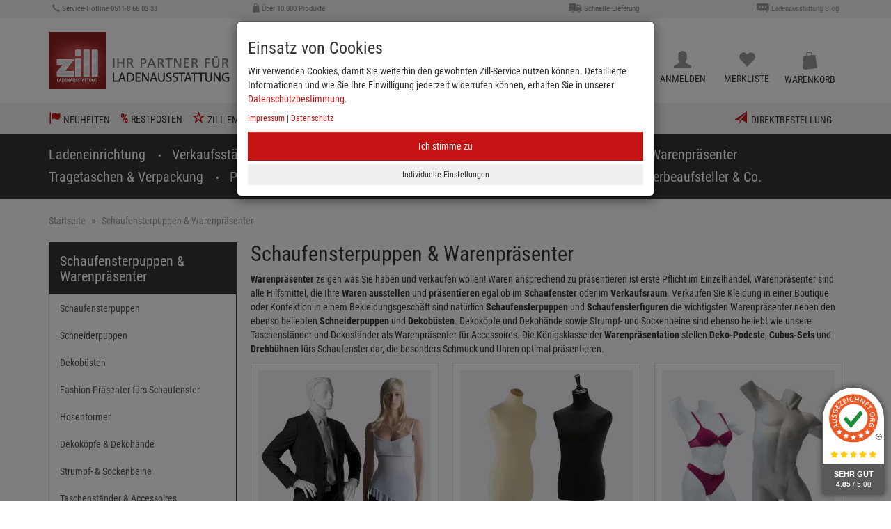

--- FILE ---
content_type: text/html; charset=ISO-8859-1
request_url: https://www.zill.de/Schaufensterpuppen-Warenpr%C3%A4senter
body_size: 13380
content:
<!DOCTYPE html>
<html lang="de">
<title>Warenpräsenter und Schaufensterpuppen für den Einzelhandel</title>
<meta name="description" content="Warenpräsenter, Fashion-Präsenter und Schaufensterpuppen für das Schaufenster im Einzelhandel schaffen die entscheidenden Kaufanreize bei den Kunden.">
<meta name="page-topic" content="Schaufensterpuppen & Warenpräsenter Branche Versand">

  <meta name="dcterms.rightsHolder" content="Otto Zill &amp; Co. GmbH">
  <meta name="dcterms.rights" content="Dieses Template ist geschützt.">
  <meta name="dcterms.dateCopyrighted" content="2017">
  <meta name="generator" content="Websale V8s">
  <meta charset="ISO-8859-1">
  <base href="https://www.zill.de/$WS/zill/websale8_shop-zill/benutzer/templates/Deutsch/">
  <link rel="canonical" href="https://www.zill.de/Schaufensterpuppen-Warenpr%c3%a4senter">
  <meta name="viewport" content="width=device-width, initial-scale=1.0">
  <meta name="google-site-verification" content="NHpVmyzsXCA7NgES64pwRoq4noXWaWYejVsdcA-aNkQ">


<meta name="robots" content="index,follow">

	
      	<link rel="stylesheet" href="/$WS/zill/websale8_shop-zill/benutzer/templates/Deutsch/../css_min/ws_global_c306161dad.min.css">
    
    
    
  
  	<link rel="apple-touch-icon" sizes="57x57" href="../images/favicon/apple-icon-57x57.png">
  	<link rel="apple-touch-icon" sizes="60x60" href="../images/favicon/apple-icon-60x60.png">
  	<link rel="apple-touch-icon" sizes="72x72" href="../images/favicon/apple-icon-72x72.png">
  	<link rel="apple-touch-icon" sizes="76x76" href="../images/favicon/apple-icon-76x76.png">
  	<link rel="apple-touch-icon" sizes="114x114" href="../images/favicon/apple-icon-114x114.png">
  	<link rel="apple-touch-icon" sizes="120x120" href="../images/favicon/apple-icon-120x120.png">
  	<link rel="apple-touch-icon" sizes="144x144" href="../images/favicon/apple-icon-144x144.png">
  	<link rel="apple-touch-icon" sizes="152x152" href="../images/favicon/apple-icon-152x152.png">
  	<link rel="apple-touch-icon" sizes="180x180" href="../images/favicon/apple-icon-180x180.png">
  	<link rel="icon" type="image/png" sizes="192x192"  href="../images/favicon/android-icon-192x192.png">
  	<link rel="icon" type="image/png" sizes="32x32" href="../images/favicon/favicon-32x32.png">
  	<link rel="icon" type="image/png" sizes="96x96" href="../images/favicon/favicon-96x96.png">
  	<link rel="icon" type="image/png" sizes="16x16" href="../images/favicon/favicon-16x16.png">
  	<link rel="manifest" href="../images/favicon/manifest.json">
  	<meta name="msapplication-TileImage" content="../images/favicon/ms-icon-144x144.png">
  	<meta name="msapplication-TileColor" content="#c51413">
  	<meta name="theme-color" content="#c51413">


  
  
  
    <script src="/$WS/zill/websale8_shop-zill/benutzer/templates/Deutsch/../js_min/ws_global_2eeb7467f4.min.js"></script>
  

  
  

  

  

  
  <script async src="https://www.googletagmanager.com/gtag/js?id=AW-993386985"></script> 
  <script>
    window.dataLayer = window.dataLayer || [];
    function gtag(){dataLayer.push(arguments);}
      gtag('consent', 'default', {
      'ad_storage': 'denied',
      'ad_user_data': 'denied',
      'ad_personalization': 'denied',
      'analytics_storage': 'denied'
    });
    //
      gtag('js', new Date());
      gtag('config', 'AW-993386985');
  </script>  

  

  
  

  
  <script defer>var website_key="jqueal4wgj"</script>
  <script src="https://cdn.leadbeat.de/js/beat-ob.js"></script>






<script src="/$WS/zill/websale8_shop-zill/benutzer/templates/Deutsch/../js_min/ws_product_14894a2ca4.min.js"></script>


<body>

   
	
  	
  	<div class="uspbar hidden-xs">
    	
    	<div class="container uspbar--inner">
      		<div class="row">
				<div class="col-xs-0 col-sm-4 col-md-3 col-lg-3">
			  		<span class="glyphicon glyphicon-earphone" aria-hidden="true"></span>
					<span>Service-Hotline 0511-8 66 03 33</span>
				</div>
				<div class="col-xs-0 col-sm-4 col-md-3 col-lg-3 text-sm-center text-md-left">
          <img src="../images/basket-grey.png" alt="Über 10.000 Produkte">
					<span>Über 10.000 Produkte</span>
				</div>
				<div class="col-xs-0 hidden-sm col-md-3 col-lg-3 text-right">
			  		<img src="../images/lkw.svg" alt="Schnelle Lieferung">
					<span>Schnelle Lieferung</span>
				</div>
				<div class="col-sm-4 col-md-3 col-lg-3 text-right">
			  		<img src="../images/blog.svg" alt="Ladenausstattung Blog">
					<a href="https://blog.zill.de"><span>Ladenausstattung Blog</span></a>
				</div>
      		</div>
    	</div>
  	</div>
  
  <header>
   <div class="container">
    <div class="row">
      <div class="col-xs-3 col-sm-2 col-md-3 col-lg-3">
        
        <div class="visible-md visible-lg">
			<span class="opennavfixed">
				<button type="button" class="navbar-toggle" data-toggle="collapse" data-target=".navbar-collapse">
				  <span class="sr-only">Toggle navigation</span>
				  <span class="icon-bar"></span>
				  <span class="icon-bar"></span>
				  <span class="icon-bar"></span>
				</button>
			</span>
		</div>
      	
       
        <a href="https://www.zill.de" title="zur Startseite">
          <img src="../images/logo.png" alt="" role="presentation" class="header--logo img-responsive hidden-sm hidden-xs">
          <img src="../images/logo2.gif" alt="" role="presentation" class="header--logo img-responsive visible-sm visible-xs" style="max-width:75px;">
        </a>
      </div>
      <div class="col-xs-8 col-sm-4 col-md-4 col-lg-5 header--search">
        <form class="form-horizontal" role="search" action="/websale8/" method="get">
<input type="hidden" name="Ctx" value="%7bver%2f8%2fver%7d%7bst%2f417%2fst%7d%7bcmd%2f0%2fcmd%7d%7bm%2fwebsale%2fm%7d%7bs%2fzill%2fs%7d%7bl%2fDeutsch%2fl%7d%7bmi%2f103%2d6346%2fmi%7d%7bpoh%2f1%2fpoh%7d%7bmd5%2f8dc9a69d9667c03c30ea2fabe22b4362%2fmd5%7d">

          <div class="input-group">
            <input type="text" name="search_input" class="form-control" placeholder="Suchbegriff oder Artikelnummer" autocomplete="off">
            <span class="input-group-btn">
              <button class="btn btn-primary" type="submit" aria-label="Suche starten"><span class="glyphicon glyphicon-search white"></span></button>
            </span>
          </div>
        </form>
      </div>
      <div class="col-xs-12 col-sm-6 col-md-5 col-lg-4">
        <div class="btn-group btn-group-justified header--icons" role="group" aria-label="Account">
          
		<div class="col-xs-3 no-padding newMenuBtn">
      <a href="https://www.zill.de/katalog" class="btn btn-default full-width newMenu">
        <img src="../images/katalog.png" id="headerKatalogIcon" alt=""> <span class="btn-block">Katalog</span>
      </a>
			  
			<div class="dropdown-menu dropdown-menu-hover newDropDown kataloge" id="kataloge">
				<div class="row">
          <div class="col-xs-12 col-sm-12 col-md-12 col-lg-12">
            <span class="h3" style="margin-top:6px;">Unsere Kataloge und Prospekte</span>
					</div>
					<div class="col-xs-6 col-sm-6 col-md-6 col-lg-6">
            <img src="../images/footer-katalog.png" alt="Online-Katalog">
            <span class="h4"><span class="red">Jetzt neu</span><br>Online-Katalog</span>
            <a href="https://www.zill.de/blaetterkataloge.htm?websale8=zill&tpl=tpl_blaetterkataloge.htm" class="btn btn-primary">Im Katalog blättern</a>
					</div>  	
					<div class="col-xs-6 col-sm-6 col-md-6 col-lg-6">
            <img src="../images/header-angebote.png" alt="Angebote">
            <span class="h4"><span class="red">Jetzt neu</span><br>Angebote</span>
						<a href="https://www.zill.de/angebote" class="btn btn-primary">Im Prospekt blättern</a>
          </div>
          
           
          
            <div class="col-xs-6 col-sm-6 col-md-6 col-lg-6">
              <div class="spacer20"></div>
              <img src="../images/header-gastrobox.png" alt="Angebote">
              <span class="h4"><span class="red">Jetzt neu</span><br>Gastro-Magazin</span>
              <a href="https://www.zill.de/blaetterkatalog?d=1&otp1=katalog2" class="btn btn-primary">Im Prospekt blättern</a>
            </div>
          
					<div class="col-xs-12 col-sm-12 col-md-12 col-lg-12">
            <div class="spacer20"></div>
            <span class="h4">Katalog bestellen</span>
            <p>Jetzt kostenlos bestellen und das volle Programm in Ihrer Hand!</p>
            <a href="https://www.zill.de/katalog" class="btn btn-text" style="padding:3px 0px">Jetzt anfordern!</a>
					</div>
			  </div>
      </div>
		</div>
      <div class="col-xs-3 no-padding newMenuBtn">
		    
		   
		    
			  <a href="https://www.zill.de/?websale8=zill&type=LoginUser" class="btn btn-default full-width newMenu">
			    <span class="glyphicon glyphicon-user"></span> <span id="quicklogin_text" class="btn-block">Anmelden</span>
			  </a>
			
			  
			<div class="dropdown-menu dropdown-menu-hover newDropDown" id="quicklogin_form">
	      
		      <div id="quicklogin_error">
				
			  </div>
			   
			  <div id="quicklogin_success">
			    
				
			  </div>
		     
		      
			    <form action="https://www.zill.de/websale8/" method="post" id="quicklogin_input">
<input type="hidden" name="Ctx" value="%7bver%2f8%2fver%7d%7bst%2f40c%2fst%7d%7bcmd%2f0%2fcmd%7d%7bm%2fwebsale%2fm%7d%7bs%2fzill%2fs%7d%7bl%2fDeutsch%2fl%7d%7bmi%2f103%2d6346%2fmi%7d%7bpoh%2f1%2fpoh%7d%7bssl%2fx%2fssl%7d%7bmd5%2f2403d5d2292cac4b39f382bfc1e5d7b8%2fmd5%7d">
<input type="hidden" name="csrf_antiforge" value="19D6562045410B1191A8F74EC72D9EAD">

				  
  <div class="">
    <input type="email" class="form-control input" name="input_login_email" value="" autocomplete="off" placeholder="E-Mail-Adresse">
    
  </div>
  <div class="spacer10"></div>
  <div class="input-group">
	<input type="password" class="form-control input" name="input_login_pw" value="" autocomplete="off" placeholder="Passwort">
	<span class="input-group-btn">
	  <a class="btn btn-primary pull-right" href="https://www.zill.de/?websale8=zill&type=RequestPW">?</a>
    </span>
  </div>
  <div class="spacer10"></div>
  <button type="submit" class="btn btn-primary full-width" onclick="return ws_AJAXsendFormTemplate('quicklogin_input', 'ISO-8859-1', ws_AJAXSendLoginStart, ws_AJAXSendLoginError, 'ws_AJAXSendLoginResponseSuccess()', 'ws_AJAXSendLoginResponseError()');">anmelden</button>
  <div class="spacer10"></div>
  <span>Noch kein Online-Konto? <a href="https://www.zill.de/?websale8=zill&type=loginUser">Hier registrieren</a></span>

				</form>
			  
			</div>
          </div>
			<script>
				$(document).on("ready",function(){
					if('ontouchstart' in window){
					ws_AJAXloadTemplate('https://www.zill.de/?websale8=zill', 'ISO-8859-1', ws_AJAXloadMemolistStart, ws_AJAXloadMemolistError, 'ws_AJAXloadMemolistResponseSuccess()',
										'ws_AJAXloadMemolistResponseError()');
					}
				});
			</script>
          <div class="col-xs-3 no-padding newMenuBtn" id="header-memolist" onmouseover="ws_AJAXloadTemplate('https://www.zill.de/?websale8=zill', 'ISO-8859-1', ws_AJAXloadMemolistStart, ws_AJAXloadMemolistError, 'ws_AJAXloadMemolistResponseSuccess()', 'ws_AJAXloadMemolistResponseError()'); this.onmouseover=null;">
      
          	
           		
  <a href="https://www.zill.de/?websale8=zill" class="btn btn-default full-width newMenu">
   <span class="glyphicon glyphicon-heart"></span><span class="btn-block">Merkliste</span>
  </a>

  <div class="dropdown-menu dropdown-menu-hover newDropDown" id="dropdown-memolist">
    
    
		<span>Sie haben keine Produkte auf der Merkliste!</span>
    
  </div>

            
          </div>
          
          <div class="col-xs-3 no-padding newMenuBtn" id="header-basket">
          	
            	
  <a href="https://www.zill.de/?websale8=zill" class="btn btn-default full-width newMenu">
  	<img src="../images/basket-grey.png" id="headerBasketIcon" alt="" role="presentation"> 
	  <span class="btn-block">Warenkorb</span>
  </a>

  <div class="dropdown-menu dropdown-menu-hover newDropDown" id="dropdown-basket">
    
    
      <span>Sie haben keine Produkte im Warenkorb!</span>
    
	</div>

                     
          </div>
          
        </div>
      </div>
		

    </div>
  </div>
  </header>

  
  
    
  
  

  <div id="newsletter_popup_wrapper" data-opened="false">
    <div id="newsletter_popup_icon">
      <svg xmlns="http://www.w3.org/2000/svg" width="24" height="24" viewBox="0 0 24 24"><path fill="currentColor" d="m18.5 3.5l-15 15l2 2l15-15M7 4a3 3 0 0 0-3 3a3 3 0 0 0 3 3a3 3 0 0 0 3-3a3 3 0 0 0-3-3m10 10a3 3 0 0 0-3 3a3 3 0 0 0 3 3a3 3 0 0 0 3-3a3 3 0 0 0-3-3Z"/></svg>
    </div>
    <div class="nl_flex_container">
      <div>
        <span class="h3">Jetzt -5% Willkommensgutschein sichern!</span>
      </div>
    </div>
    <p>
      Melden Sie sich jetzt für unseren Newsletter an und freuen Sie sich auf ihren persönlichen Gutschein. <p>Bleiben Sie immer auf dem Laufenden - mit exklusiven Angeboten, wertvollen Tipps und spannenden Neuigkeiten rund um das Thema Ladeneinrichtung und Ladenbedarf.</p>
    </p>
    <a href="https://www.zill.de/newsletter?d=1&dp2=subscribe" class="btn btn-primary btn-block">Anmelden</a>
    <a class="btn btn-block btn-link" id="newsletter_popup_close">
      schließen
    </a>
  </div>

  <script>
    if (!(sessionStorage.getItem("click_count"))) {
      sessionStorage.setItem("click_count", "0");
    };

    if (!(getCookie("nl_popup_state"))) {
      setCookie("nl_popup_state", "show"); 
    };

    function computeCookieExpDate() {

      var duration = 3 * 43800 * 60000 // (3) x (mon in min) x (min in ms)
      var now = new Date();
      var timeNow = now.getTime();
      var expireDate = timeNow + duration;

      now.setTime(expireDate);

      return now.toUTCString();

    }

    function setCookie(name,value) {
      document.cookie = name + "=" + (value || "") + ";expires=" + computeCookieExpDate();
    }

    function getCookie(name) {
      var nameEQ = name + "=";
      var ca = document.cookie.split(';');
      for(var i=0;i < ca.length;i++) {
        var c = ca[i];
        while (c.charAt(0)==' ') c = c.substring(1,c.length);
        if (c.indexOf(nameEQ) == 0) return c.substring(nameEQ.length,c.length);
      }
      return null;
    }

    function eraseCookie(name) {   
      document.cookie = name +'=; Path=/; Expires=Thu, 01 Jan 1970 00:00:01 GMT;';
    }

    if (getCookie("nl_popup_state") == "show") {

      document.addEventListener("DOMContentLoaded", function() {

        let nl_popup = document.querySelector("#newsletter_popup_wrapper");
        let nl_popup_state = getCookie("nl_popup_state");

        if ((nl_popup_state == "show") && (sessionStorage.getItem("click_count") > 3)) {
          showNLPopup(true)
        }

        document.getElementById("newsletter_popup_close").addEventListener("click", function() {
          setCookie("nl_popup_state", "dismissed");
          nl_popup.remove();
        })

        document.addEventListener("click", function(){

          if (nl_popup_state == "show") {
            handleClick();
          };

        });

        function showNLPopup(instant) {

          if(nl_popup.dataset.opened == "false") {
            if (instant) {
              $(nl_popup).css("opacity", 1);
            } else {
              $(nl_popup).animate({
                opacity: 1,
              });
            }
            nl_popup.dataset.opened = "true";
          }

        };

        function handleClick() {
          registerClick();
          let click_count_int = parseInt(sessionStorage.getItem("click_count"));
          if (click_count_int > 3) {
            setTimeout(() => {
              showNLPopup(false);
            }, 1500);
          }
        }

        function registerClick() {
          let click_count = sessionStorage.getItem("click_count");
          if (click_count) {
            let click_count_int = parseInt(click_count)
            sessionStorage.setItem("click_count", click_count_int+1)
          } else {
            sessionStorage.setItem("click_count", "1");
          }
        }

        })

    }
  </script>

  
 
	
	<div style="background:#333;">
		<div class="container">
			<div class="visible-sm visible-xs">
				<div class="navbar navbar-default" role="navigation">
				  <div class="navbar-header">
					<button type="button" class="navbar-toggle pull-left" data-toggle="collapse" data-target=".navbar-collapse">
					  <span class="sr-only">Toggle navigation Mobile</span>
					  <span class="icon-bar"></span>
					  <span class="icon-bar"></span>
					  <span class="icon-bar"></span>
					</button>
				  </div>
				</div>
			</div>
		</div>
	</div>
	
 
	
		<script>
			//function for setting Menu height:
			function setMenu(){
				if ($(window).scrollTop() >= 50) {
					if(!$(".menuflyout").is(":visible")){
						$('header').addClass('header--fixed');
						$('.uspbar').addClass('header--spacer');
						$('.newMenu .btn-block').addClass('hidden');

						if (window.matchMedia("(min-width: 768px)").matches) {
							$('.forfixed').addClass('fixed');
						}

						if($('.forfixed.fixed').is(':visible')){
							$('.opennavfixed').removeClass('opened');
							$('.forfixed.fixed').hide();
						}
					} else {
						$('header').addClass('header--fixed');
						$('.uspbar').addClass('header--spacer');
						$('.newMenu .btn-block').addClass('hidden');
						$('.forfixed').addClass('fixed');
						$('.forfixed.fixed').show();
					}
				} else {
					$('header').removeClass('header--fixed');
					$('.uspbar').removeClass('header--spacer');
					$('.newMenu .btn-block').removeClass('hidden');
					if (window.matchMedia("(min-width: 768px)").matches) {
						$('.forfixed').removeClass('fixed').show();
					}
				}
			}

			//set Menu height on reload or ajax complete event
    		$(document).on("ready ajaxComplete", function(){
				setMenu();
			});
			
			//set Menu height on window scroll
			$(window).scroll(function(){
				setMenu();
    		});
		</script>
	



<script>
	$(document).ready(function() {
		$('.opennavfixed').click(function(){
			if($(this).hasClass('opened')) {
				$('.forfixed.fixed').hide();
				$(this).removeClass('opened');
			}else{
				$('.forfixed.fixed').show();
				$(this).addClass('opened');
			};
		});
	});
</script>

<div class="navigation--container forfixed">
	
	  <div class="header--top--nav hidden-sm hidden-xs">
		<div class="container">
		  <div class="row">
			<div class="col-xs-12">
			  <div class="pull-left top-filter">
			  	<span class="glyphicon glyphicon-flag" aria-hidden="true"></span> <a href="https://www.zill.de/Neuheiten-1" style="color:#333;">Neuheiten</a>
			  </div>
			  <div class="pull-left top-filter">
			  	<span><strong>%</strong></span> <a href="https://www.zill.de/Restposten-7" style="color:#333;">Restposten</a>
			  </div>
			  <div class="pull-left top-filter">
			  	<span class="glyphicon glyphicon-star-empty" aria-hidden="true"></span> <a href="https://www.zill.de/Zill-empfiehlt" style="color:#333;">Zill empfiehlt</a>
			  </div>
			  
			  <div class="pull-right top-filter">
			  	<a href="/?websale8=zill&act=direct_order" style="color:#333;"><span class="glyphicon glyphicon-send red" aria-hidden="true"></span>&nbsp; Direktbestellung</a>
			  </div>
			</div>
		  </div>
		</div>
	  </div>
	
							
	<div class="container">
		<div class="navbar navbar-default" role="navigation">
		

		  <div class="navbar-collapse collapse">

		  <div class="visible-xs visible-sm">
			  <div class="pull-left top-filter">
				<span class="glyphicon glyphicon-flag red" aria-hidden="true"></span> <a href="https://www.zill.de/Neuheiten-1" class="white">Neuheiten</a>
			  </div>
			  <div class="pull-left top-filter">
				<span class="red"><strong>%</strong></span> <a href="https://www.zill.de/Restposten-7" class="white">Restposten</a>
			  </div>
			  <div class="pull-left top-filter">
				<span class="glyphicon glyphicon-star-empty red" aria-hidden="true"></span> <a href="https://www.zill.de/Zill-empfiehlt" class="white">Zill empfiehlt</a>
			  </div>
			  <div class="pull-left top-filter">
			  	<span class="glyphicon glyphicon-send red" aria-hidden="true" style=""></span> <a href="/?websale8=zill&act=direct_order" class="white">Direktbestellung</a>
			  </div>
			  <div class="clear"></div>
		  </div>

		  <div class="spacer20 visible-xs visible-sm clear"></div>

			
			  

			

			<ul class="nav navbar-nav no-pull">
				
					
					
						
<li>
	<a href="https://www.zill.de/Ladeneinrichtung">Ladeneinrichtung <span class="caret caret-level-1"></span></a>
	
	<ul class="dropdown-menu">
		
		<li>
			<a href="https://www.zill.de/Exklusive-Ladeneinrichtungen-1">Exklusive Ladeneinrichtungen</a>
			
		</li>
		
		<li>
			<a href="https://www.zill.de/Ladenbausysteme">Ladenbausysteme</a>
			
		</li>
		
		<li>
			<a href="https://www.zill.de/Lamellenwand-Spacewall">Lamellenwand Spacewall</a>
			
		</li>
		
		<li>
			<a href="https://www.zill.de/Mittelraumst%c3%a4nder-Ladeneinrichtung">Mittelraumständer Ladeneinrichtung</a>
			
		</li>
		
		<li>
			<a href="https://www.zill.de/Tegometall-Regalsystem">Tegometall Regalsystem</a>
			
		</li>
		
		<li>
			<a href="https://www.zill.de/Verkaufstheken-Ladentheken">Verkaufstheken</a>
			
		</li>
		
		<li>
			<a href="https://www.zill.de/Umkleidekabinen">Umkleidekabinen</a>
			
		</li>
		
		<li>
			<a href="https://www.zill.de/Dekogitter-Ladenbausystem">Dekogitter-Ladenbausystem</a>
			
		</li>
		
		<li>
			<a href="https://www.zill.de/Vitrinen-Ladeneinrichtung">Vitrinen Ladeneinrichtung</a>
			
		</li>
		
	</ul>
	
</li>

					
				
					
					
						
<li>
	<a href="https://www.zill.de/Verkaufsst%c3%a4nder">Verkaufsständer <span class="caret caret-level-1"></span></a>
	
	<ul class="dropdown-menu">
		
		<li>
			<a href="https://www.zill.de/Konfektionsst%c3%a4nder-Kleiderst%c3%a4nder">Konfektionsständer</a>
			
		</li>
		
		<li>
			<a href="https://www.zill.de/Schuhst%c3%a4nder-Verkaufsst%c3%a4nder">Schuhständer</a>
			
		</li>
		
		<li>
			<a href="https://www.zill.de/Gitterst%c3%a4nder-Verkaufsst%c3%a4nder">Gitterständer</a>
			
		</li>
		
		<li>
			<a href="https://www.zill.de/W%c3%bchlk%c3%b6rbe-W%c3%bchltische">Wühlkörbe</a>
			
		</li>
		
		<li>
			<a href="https://www.zill.de/Lochblechst%c3%a4nder-Verkaufsst%c3%a4nder">Lochblechständer</a>
			
		</li>
		
		<li>
			<a href="https://www.zill.de/Hakenst%c3%a4nder-Verkaufsst%c3%a4nder">Hakenständer</a>
			
		</li>
		
		<li>
			<a href="https://www.zill.de/Taschenst%c3%a4nder-Lederwarenst%c3%a4nder-Verkaufsst%c3%a4nder">Taschenständer &#38; Co.</a>
			
		</li>
		
		<li>
			<a href="https://www.zill.de/Kartenst%c3%a4nder-Verkaufsst%c3%a4nder">Kartenständer</a>
			
		</li>
		
		<li>
			<a href="https://www.zill.de/Thekensch%c3%bctten-Warensch%c3%bctten">Thekenschütten</a>
			
		</li>
		
		<li>
			<a href="https://www.zill.de/Warendisplays-aus-Karton">Warendisplays aus Karton</a>
			
		</li>
		
	</ul>
	
</li>

					
				
					
					
						
<li>
	<a href="https://www.zill.de/Kleiderb%c3%bcgel-Ladenausstattung">Kleiderbügel &#38; Größenkennzeichnung <span class="caret caret-level-1"></span></a>
	
	<ul class="dropdown-menu">
		
		<li>
			<a href="https://www.zill.de/Kleiderb%c3%bcgel-Kunststoff">Kunststoff-Kleiderbügel</a>
			
		</li>
		
		<li>
			<a href="https://www.zill.de/Kleiderb%c3%bcgel-Holz">Holz-Kleiderbügel</a>
			
		</li>
		
		<li>
			<a href="https://www.zill.de/Kleiderb%c3%bcgel-Metall">Metall-Kleiderbügel</a>
			
		</li>
		
		<li>
			<a href="https://www.zill.de/Mawa-Kleiderb%c3%bcgel">Mawa-Kleiderbügel</a>
			
		</li>
		
		<li>
			<a href="https://www.zill.de/W%c3%a4scheb%c3%bcgel-Ladenausstattung">Wäschebügel</a>
			
		</li>
		
		<li>
			<a href="https://www.zill.de/Accessoiresb%c3%bcgel-Schalringe-T%c3%bccherklammern">Accessoireshalter &#38; Sonstiges</a>
			
		</li>
		
		<li>
			<a href="https://www.zill.de/Gr%c3%b6%c3%9fenkennzeichnung-Konfektion">Größenkennzeichnung</a>
			
		</li>
		
		<li>
			<a href="https://www.zill.de/B%c3%bcgelstapler">Bügelstapler &#38; Zubehör</a>
			
		</li>
		
	</ul>
	
</li>

					
				
					
					
						
<li>
	<a href="https://www.zill.de/Schaufensterpuppen-Warenpr%c3%a4senter">Schaufensterpuppen &#38; Warenpräsenter <span class="caret caret-level-1"></span></a>
	
	<ul class="dropdown-menu">
		
		<li>
			<a href="https://www.zill.de/Schaufensterpuppen-Schaufensterfiguren">Schaufensterpuppen</a>
			
		</li>
		
		<li>
			<a href="https://www.zill.de/Schneiderpuppen-Schneiderb%c3%bcsten">Schneiderpuppen</a>
			
		</li>
		
		<li>
			<a href="https://www.zill.de/Dekob%c3%bcsten-Dekost%c3%a4nder">Dekobüsten</a>
			
		</li>
		
		<li>
			<a href="https://www.zill.de/Fashion-Pr%c3%a4senter-Schaufenster">Fashion-Präsenter fürs Schaufenster</a>
			
		</li>
		
		<li>
			<a href="https://www.zill.de/Hosenpr%c3%a4senter-Hosenformer">Hosenformer</a>
			
		</li>
		
		<li>
			<a href="https://www.zill.de/Schaufensterdeko-Dekok%c3%b6pfe-Dekoh%c3%a4nde">Dekoköpfe &#38; Dekohände</a>
			
		</li>
		
		<li>
			<a href="https://www.zill.de/Schaufensterdeko-Strumpfbeine-Sockenbeine">Strumpf- &#38; Sockenbeine</a>
			
		</li>
		
		<li>
			<a href="https://www.zill.de/Taschenst%c3%a4nder-Accessoirespr%c3%a4senter">Taschenständer &#38; Accessoires</a>
			
		</li>
		
		<li>
			<a href="https://www.zill.de/Warenst%c3%bctzen-Dekost%c3%a4nder-Acryl">Acryl-Warenstützen Schaufensterdeko</a>
			
		</li>
		
		<li>
			<a href="https://www.zill.de/Schmuckpr%c3%a4senter-Uhrenpr%c3%a4senter">Schmuck-, Uhren &#38; Brillenpräsenter</a>
			
		</li>
		
		<li>
			<a href="https://www.zill.de/Podeste-Ladeneinrichtung">Deko-Podeste &#38; Cubus-Sets</a>
			
		</li>
		
		<li>
			<a href="https://www.zill.de/Drehb%c3%bchnen-Schaufenster">Drehbühnen fürs Schaufenster</a>
			
		</li>
		
	</ul>
	
</li>

					
				
					
					
				
					
					
				
					
					
				
					
					
				
					
					
				

			</ul>

			<div class="spacer10 hidden-xs hidden-sm clear"></div>

			

			<ul class="nav navbar-nav no-pull">
				
					
					
				
					
					
				
					
					
				
					
					
				
					
					
						
<li>
	<a href="https://www.zill.de/Tragetaschen">Tragetaschen &#38; Verpackung <span class="caret caret-level-1"></span></a>
	
	<ul class="dropdown-menu">
		
		<li>
			<a href="https://www.zill.de/Papiertragetaschen-Ladenbedarf">Papiertragetaschen</a>
			
		</li>
		
		<li>
			<a href="https://www.zill.de/Kunststoff-Tragetaschen-Ladenbedarf">Kunststoff-Tragetaschen</a>
			
		</li>
		
		<li>
			<a href="https://www.zill.de/Stofftragetaschen-PP-Woven-Ladenbedarf">Stofftragetaschen &#38; PP Woven</a>
			
		</li>
		
		<li>
			<a href="https://www.zill.de/Geschenkverpackung-4">Geschenkverpackung</a>
			
		</li>
		
		<li>
			<a href="https://www.zill.de/Flachbeutel-2">Flachbeutel</a>
			
		</li>
		
		<li>
			<a href="https://www.zill.de/Packseide">Packseide</a>
			
		</li>
		
		<li>
			<a href="https://www.zill.de/Versandverpackung">Versandverpackung</a>
			
		</li>
		
		<li>
			<a href="https://www.zill.de/Gastronomie-Verpackung">Gastronomie-Verpackung</a>
			
		</li>
		
	</ul>
	
</li>

					
				
					
					
						
<li>
	<a href="https://www.zill.de/Preisauszeichnung-Einzelhandel">Preisauszeichnung <span class="caret caret-level-1"></span></a>
	
	<ul class="dropdown-menu">
		
		<li>
			<a href="https://www.zill.de/Preisauszeichnungsger%c3%a4te">Preisauszeichnungsgeräte</a>
			
		</li>
		
		<li>
			<a href="https://www.zill.de/Anschie%c3%9fpistolen-Warenauszeichnung">Anschießpistolen</a>
			
		</li>
		
		<li>
			<a href="https://www.zill.de/Sicherheitsf%c3%a4den-Preisschildh%c3%bcllen">Sicherheitsfäden &#38; Preisschildhüllen</a>
			
		</li>
		
		<li>
			<a href="https://www.zill.de/H%c3%a4ngeetiketten-Stechetiketten-Preisauszeichnung-1">Hänge- und Stechetiketten</a>
			
		</li>
		
		<li>
			<a href="https://www.zill.de/Klebeetiketten-Sonderpreis-Preisauszeichnung">Klebeetiketten Sonderpreis</a>
			
		</li>
		
		<li>
			<a href="https://www.zill.de/Preisschilder-Preisauszeichnung">Preisschilder</a>
			
		</li>
		
		<li>
			<a href="https://www.zill.de/Preisschildhalter-Preisauszeichnung">Preisschildhalter</a>
			
		</li>
		
		<li>
			<a href="https://www.zill.de/Preisschildkassetten-Preisauszeichnung-1">Preisschildkassetten</a>
			
		</li>
		
		<li>
			<a href="https://www.zill.de/Plakatrahmen">Plakatrahmen &#38; Zubehör</a>
			
		</li>
		
	</ul>
	
</li>

					
				
					
					
						
<li>
	<a href="https://www.zill.de/Plakate-Banner-Displays-Verkaufsf%c3%b6rderung">Plakate &#38; Verkaufsförderung <span class="caret caret-level-1"></span></a>
	
	<ul class="dropdown-menu">
		
		<li>
			<a href="https://www.zill.de/Plakate-R%c3%a4umungsverkauf-Reduziert-Sale">Räumungsverkauf &#38; SALE</a>
			
		</li>
		
		<li>
			<a href="https://www.zill.de/Dekoration-Ladeneinrichtung">Jahreszeiten &#38; Themendekoration</a>
			
		</li>
		
		<li>
			<a href="https://www.zill.de/Plakate-neue-Kollektion">Plakate die neue Kollektion</a>
			
		</li>
		
		<li>
			<a href="https://www.zill.de/Plakate-Neuer%c3%b6ffnung">Plakate Neueröffnung</a>
			
		</li>
		
		<li>
			<a href="https://www.zill.de/Jubil%c3%a4um-Aktions-Dekoration-1">Plakate Jubiläum</a>
			
		</li>
		
		<li>
			<a href="https://www.zill.de/Plakate-Ihr-Fachgesch%c3%a4ft">Plakate Ihr Fachgeschäft</a>
			
		</li>
		
		<li>
			<a href="https://www.zill.de/Ladenbedarf-Schriftz%c3%bcge-Schaufenster">Schriftzüge fürs Schaufenster</a>
			
		</li>
		
		<li>
			<a href="https://www.zill.de/Restposten-Verkaufsf%c3%b6rderung">Restposten Verkaufsförderung</a>
			
		</li>
		
	</ul>
	
</li>

					
				
					
					
						
<li>
	<a href="https://www.zill.de/Ladenbedarf-Ladenzubeh%c3%b6r">Ladenbedarf <span class="caret caret-level-1"></span></a>
	
	<ul class="dropdown-menu">
		
		<li>
			<a href="https://www.zill.de/Kassenbedarf-Kassenzubeh%c3%b6r">Kassenbedarf</a>
			
		</li>
		
		<li>
			<a href="https://www.zill.de/Ladensicherung">Ladensicherung</a>
			
		</li>
		
		<li>
			<a href="https://www.zill.de/Gutscheinkarten">Gutscheinkarten</a>
			
		</li>
		
		<li>
			<a href="https://www.zill.de/Ladenbedarf-Dekoration">Ladenzubehör zur Dekoration</a>
			
		</li>
		
		<li>
			<a href="https://www.zill.de/Ladenbedarf-Anprobe">Ladenzubehör zur Anprobe</a>
			
		</li>
		
		<li>
			<a href="https://www.zill.de/Ladenbedarf-%c3%84nderung">Ladenzubehör für die Änderung</a>
			
		</li>
		
		<li>
			<a href="https://www.zill.de/Zubeh%c3%b6r-Warenlager">Zubehör fürs Warenlager</a>
			
		</li>
		
		<li>
			<a href="https://www.zill.de/Personenleitsysteme-Personenf%c3%bchrung-1">Personenleitsystem</a>
			
		</li>
		
		<li>
			<a href="https://www.zill.de/Garderobenbedarf-Empfangsbedarf">Garderoben &#38; Empfangsbedarf</a>
			
		</li>
		
		<li>
			<a href="https://www.zill.de/Ladenbedarf-Brandschutz-Erste-Hilfe">Erste Hilfe für den Laden</a>
			
		</li>
		
		<li>
			<a href="https://www.zill.de/Hygiene-Schutz">Hygiene-Schutz</a>
			
		</li>
		
	</ul>
	
</li>

					
				
					
					
						
<li>
	<a href="https://www.zill.de/Infost%c3%a4nder-Prospektst%c3%a4nder">Werbeaufsteller &#38; Co. <span class="caret caret-level-1"></span></a>
	
	<ul class="dropdown-menu">
		
		<li>
			<a href="https://www.zill.de/Werbeaufsteller-Kundenstopper">Kundenstopper</a>
			
		</li>
		
		<li>
			<a href="https://www.zill.de/Prospektst%c3%a4nder">Prospektständer</a>
			
		</li>
		
		<li>
			<a href="https://www.zill.de/Infost%c3%a4nder">Infoständer</a>
			
		</li>
		
		<li>
			<a href="https://www.zill.de/Plakathalter">Plakathalter</a>
			
		</li>
		
		<li>
			<a href="https://www.zill.de/Namensschilder-Visitenkartenhalter">Namensschilder &#38; Visitenkartenhalter</a>
			
		</li>
		
		<li>
			<a href="https://www.zill.de/Losboxen-Spendenboxen-Acryl">Losboxen &#38; Spendenboxen Acryl</a>
			
		</li>
		
	</ul>
	
</li>

					
				
			</ul>
			
		  </div>
		</div>
	 </div>
</div>


<div class="light divsection no-top-padding">
	<div class="container">
		
  	
    	<div>
	  		<ol class="breadcrumb">
				<li><a href="https://www.zill.de">Startseite</a></li>
		  		
					<li><a href="https://www.zill.de/Schaufensterpuppen-Warenpr%c3%a4senter"><span>Schaufensterpuppen & Warenpräsenter</span></a></li>
		  		
		  		
	  		</ol>
    	</div>
  	

		
  <div class="modal fade" id="modal-memolist" tabindex="-1" role="dialog" aria-label="modal-memolist-dialog">
    <div class="modal-dialog" role="document">
      <div class="modal-content" id="modal-content-memolist">
        <div class="modal-header">
          <button type="button" class="close" data-dismiss="modal" aria-label="Close modal-memolist-dialog"><span aria-hidden="true">&times;</span></button>
          <span class="h4 modal-title">Das Produkt wurde auf die Merkliste gesetzt.</span>
        </div>
        <div class="modal-body">
          <div class="media">
            <div class="media-left">
              
            </div>
            <div class="media-body">
              Das Produkt "" wurde erfolgreich auf die Merkliste gelegt.
            </div>
          </div>
        </div>
        <div class="modal-footer">
          <p class="btn btn-default" data-dismiss="modal">Schließen</p>
          <a class="btn btn-primary" href="https://www.zill.de/?websale8=zill">Merkliste</a>
        </div>
      </div>
    </div>
  </div>
  
  <div class="modal fade" id="modal-basket" tabindex="-1" role="dialog" aria-label="modal-basket-dialog">
    <div class="modal-dialog" role="document">
      <div class="modal-content" id="modal-content-basket">
        <div class="modal-header">
          <button type="button" class="close" data-dismiss="modal" aria-label="Close modal-basket-dialog"><span aria-hidden="true">&times;</span></button>
          <span class="h4 modal-title">Erfolgreich in den Warenkorb gelegt</span>
        </div>
        <div class="modal-body" id="modal-body-basket">
          
          
        </div>
        <div class="modal-footer">
          <p class="btn btn-default" data-dismiss="modal">Schließen</p>
          <a class="btn btn-primary" href="https://www.zill.de/?websale8=zill">Zum Warenkorb</a>
        </div>
      </div>
    </div>
  </div>
  
	  <div class="modal fade" id="modal-ProductComparison" tabindex="-1" role="dialog" aria-label="modal-product-compare-dialog">
		<div class="modal-dialog modal-lg" role="document">
		  <div class="modal-content" id="modal-content-ProductComparison">
		  </div>
		</div>
	  </div>
  

  

		
		<div class="row"> 
			
  
  
  
  


			<div class="visible-lg col-lg-3">
				
				
				
				
					<aside class="panel panel-default">
						<div class="panel-heading">
							<span class="h2 panel-title">Schaufensterpuppen & Warenpräsenter</span>
						</div>
						<div class="list-group navigation-left">
							<a class="list-group-item level-1 " href="https://www.zill.de/Schaufensterpuppen-Schaufensterfiguren">Schaufensterpuppen</a>
								
							<a class="list-group-item level-1 " href="https://www.zill.de/Schneiderpuppen-Schneiderb%c3%bcsten">Schneiderpuppen</a>
								
							<a class="list-group-item level-1 " href="https://www.zill.de/Dekob%c3%bcsten-Dekost%c3%a4nder">Dekobüsten</a>
								
							<a class="list-group-item level-1 " href="https://www.zill.de/Fashion-Pr%c3%a4senter-Schaufenster">Fashion-Präsenter fürs Schaufenster</a>
								
							<a class="list-group-item level-1 " href="https://www.zill.de/Hosenpr%c3%a4senter-Hosenformer">Hosenformer</a>
								
							<a class="list-group-item level-1 " href="https://www.zill.de/Schaufensterdeko-Dekok%c3%b6pfe-Dekoh%c3%a4nde">Dekoköpfe &#38; Dekohände</a>
								
							<a class="list-group-item level-1 " href="https://www.zill.de/Schaufensterdeko-Strumpfbeine-Sockenbeine">Strumpf- &#38; Sockenbeine</a>
								
							<a class="list-group-item level-1 " href="https://www.zill.de/Taschenst%c3%a4nder-Accessoirespr%c3%a4senter">Taschenständer &#38; Accessoires</a>
								
							<a class="list-group-item level-1 " href="https://www.zill.de/Warenst%c3%bctzen-Dekost%c3%a4nder-Acryl">Acryl-Warenstützen Schaufensterdeko</a>
								
							<a class="list-group-item level-1 " href="https://www.zill.de/Schmuckpr%c3%a4senter-Uhrenpr%c3%a4senter">Schmuck-, Uhren &#38; Brillenpräsenter</a>
								
							<a class="list-group-item level-1 " href="https://www.zill.de/Podeste-Ladeneinrichtung">Deko-Podeste &#38; Cubus-Sets</a>
								
							<a class="list-group-item level-1 " href="https://www.zill.de/Drehb%c3%bchnen-Schaufenster">Drehbühnen fürs Schaufenster</a>
								
							
						</div>
					</aside>
				
			
				<div class="panel panel-default">
					<div class="panel-heading">
						<span class="h2 panel-title">Zill-Katalog</span>
					</div>
					<div class="padding-10">
						<img src="../images/footer-katalog.png" class="pull-left" width="90" style="margin-bottom: 10px;" alt="Der ultimative Katalog für preiswerte Ladeneinrichtung und den kompletten Ladenbedarf">
						<p style="margin-left: 100px;">Der ultimative Katalog für preiswerte Ladeneinrichtung und den kompletten Ladenbedarf</p>
						<a href="https://www.zill.de/katalog" class="btn btn-primary">Jetzt kostenlos anfordern!</a>
					</div>
				</div>
			
				<div class="panel panel-default">
					<div class="panel-heading service-hotline-left">
						<span class="h2 panel-title">Service-Hotline<br><span class="hotline">0511-8 66 03 33</span></span>
						<p>Mo.-Do. 8.00-17.30 Uhr<br>Fr. 8.00 - 16.30 Uhr</p>
					</div>
					<div class="padding-10 text-center">
						<p class="spacer10">Sie haben Fragen oder benötigen diverse Informationen zu Angebot und Lieferung?</p>
						<p>Unser Zill-Team steht Ihnen jederzeit telefonisch zur Verfügung!</p>
					</div>
				</div>
			</div>
		
			<div class="col-md-12 col-lg-9"> 
				<div class="cat-header"><h1>Schaufensterpuppen & Warenpräsenter</h1></div>
				
				<p class="spacer10"><b>Warenpräsenter</b> zeigen was Sie haben und verkaufen wollen! Waren ansprechend zu präsentieren ist erste Pflicht im Einzelhandel, Warenpräsenter sind alle Hilfsmittel, die Ihre <b>Waren ausstellen</b> und <b>präsentieren</b> egal ob im <b>Schaufenster</b> oder im <b>Verkaufsraum</b>. Verkaufen Sie Kleidung in einer Boutique oder Konfektion in einem Bekleidungsgeschäft sind natürlich <b>Schaufensterpuppen</b> und <b>Schaufensterfiguren</b> die wichtigsten Warenpräsenter neben den ebenso beliebten <b>Schneiderpuppen</b> und <b>Dekobüsten</b>. Dekoköpfe und Dekohände sowie Strumpf- und Sockenbeine sind ebenso beliebt wie unsere Taschenständer und Dekoständer als Warenpräsenter für Accessoires. Die Königsklasse der <b>Warenpräsentation</b> stellen <b>Deko-Podeste</b>, <b>Cubus-Sets</b> und <b>Drehbühnen</b> fürs Schaufenster dar, die besonders Schmuck und Uhren optimal präsentieren.</p>
				
				
					<div class="row">
						
							<div class=" col-xs-12 col-sm-4 col-md-4 col-lg-4">
								<div class="list-group">
									<a href="https://www.zill.de/Schaufensterpuppen-Schaufensterfiguren" class="list-group-item">
										<div class="row">
											<div class="col-xs-12">
												
													
													
													<picture>
														<source srcset="/$WS/zill/websale8_shop-zill/benutzer/navigation/grafiken/schaufensterpuppen_104-6346.webp" type="image/webp">
														<source srcset="/$WS/zill/websale8_shop-zill/benutzer/navigation/grafiken/schaufensterpuppen_104-6346.jpg" type="image/jpg">
														<img src="/$WS/zill/websale8_shop-zill/benutzer/navigation/grafiken/schaufensterpuppen_104-6346.jpg" class="img-responsive center-block" alt="">
													</picture>
												
											</div>
										</div>
										<div class="row">
											<div class="col-xs-12">
												<span class="h3 cat-child">Schaufensterpuppen</span>
											</div>
										</div>
									</a>
								</div>
							</div>
						
							<div class=" col-xs-12 col-sm-4 col-md-4 col-lg-4">
								<div class="list-group">
									<a href="https://www.zill.de/Schneiderpuppen-Schneiderb%c3%bcsten" class="list-group-item">
										<div class="row">
											<div class="col-xs-12">
												
													
													
													<picture>
														<source srcset="/$WS/zill/websale8_shop-zill/benutzer/navigation/grafiken/schneiderpuppen_117-6346.webp" type="image/webp">
														<source srcset="/$WS/zill/websale8_shop-zill/benutzer/navigation/grafiken/schneiderpuppen_117-6346.jpg" type="image/jpg">
														<img src="/$WS/zill/websale8_shop-zill/benutzer/navigation/grafiken/schneiderpuppen_117-6346.jpg" class="img-responsive center-block" alt="">
													</picture>
												
											</div>
										</div>
										<div class="row">
											<div class="col-xs-12">
												<span class="h3 cat-child">Schneiderpuppen</span>
											</div>
										</div>
									</a>
								</div>
							</div>
						
							<div class=" col-xs-12 col-sm-4 col-md-4 col-lg-4">
								<div class="list-group">
									<a href="https://www.zill.de/Dekob%c3%bcsten-Dekost%c3%a4nder" class="list-group-item">
										<div class="row">
											<div class="col-xs-12">
												
													
													
													<picture>
														<source srcset="/$WS/zill/websale8_shop-zill/benutzer/navigation/grafiken/dekobuesten_118-6346.webp" type="image/webp">
														<source srcset="/$WS/zill/websale8_shop-zill/benutzer/navigation/grafiken/dekobuesten_118-6346.jpg" type="image/jpg">
														<img src="/$WS/zill/websale8_shop-zill/benutzer/navigation/grafiken/dekobuesten_118-6346.jpg" class="img-responsive center-block" alt="">
													</picture>
												
											</div>
										</div>
										<div class="row">
											<div class="col-xs-12">
												<span class="h3 cat-child">Dekobüsten</span>
											</div>
										</div>
									</a>
								</div>
							</div>
						
							<div class=" col-xs-12 col-sm-4 col-md-4 col-lg-4">
								<div class="list-group">
									<a href="https://www.zill.de/Fashion-Pr%c3%a4senter-Schaufenster" class="list-group-item">
										<div class="row">
											<div class="col-xs-12">
												
													
													
													<picture>
														<source srcset="/$WS/zill/websale8_shop-zill/benutzer/navigation/grafiken/fashion-praesenter_125-6346.webp" type="image/webp">
														<source srcset="/$WS/zill/websale8_shop-zill/benutzer/navigation/grafiken/fashion-praesenter_125-6346.jpg" type="image/jpg">
														<img src="/$WS/zill/websale8_shop-zill/benutzer/navigation/grafiken/fashion-praesenter_125-6346.jpg" class="img-responsive center-block" alt="">
													</picture>
												
											</div>
										</div>
										<div class="row">
											<div class="col-xs-12">
												<span class="h3 cat-child">Fashion-Präsenter fürs Schaufenster</span>
											</div>
										</div>
									</a>
								</div>
							</div>
						
							<div class=" col-xs-12 col-sm-4 col-md-4 col-lg-4">
								<div class="list-group">
									<a href="https://www.zill.de/Hosenpr%c3%a4senter-Hosenformer" class="list-group-item">
										<div class="row">
											<div class="col-xs-12">
												
													
													
													<picture>
														<source srcset="/$WS/zill/websale8_shop-zill/benutzer/navigation/grafiken/hosenformer_126-6346.webp" type="image/webp">
														<source srcset="/$WS/zill/websale8_shop-zill/benutzer/navigation/grafiken/hosenformer_126-6346.jpg" type="image/jpg">
														<img src="/$WS/zill/websale8_shop-zill/benutzer/navigation/grafiken/hosenformer_126-6346.jpg" class="img-responsive center-block" alt="">
													</picture>
												
											</div>
										</div>
										<div class="row">
											<div class="col-xs-12">
												<span class="h3 cat-child">Hosenformer</span>
											</div>
										</div>
									</a>
								</div>
							</div>
						
							<div class=" col-xs-12 col-sm-4 col-md-4 col-lg-4">
								<div class="list-group">
									<a href="https://www.zill.de/Schaufensterdeko-Dekok%c3%b6pfe-Dekoh%c3%a4nde" class="list-group-item">
										<div class="row">
											<div class="col-xs-12">
												
													
													
													<picture>
														<source srcset="/$WS/zill/websale8_shop-zill/benutzer/navigation/grafiken/dekokoepfe_127-6346.webp" type="image/webp">
														<source srcset="/$WS/zill/websale8_shop-zill/benutzer/navigation/grafiken/dekokoepfe_127-6346.jpg" type="image/jpg">
														<img src="/$WS/zill/websale8_shop-zill/benutzer/navigation/grafiken/dekokoepfe_127-6346.jpg" class="img-responsive center-block" alt="">
													</picture>
												
											</div>
										</div>
										<div class="row">
											<div class="col-xs-12">
												<span class="h3 cat-child">Dekoköpfe & Dekohände</span>
											</div>
										</div>
									</a>
								</div>
							</div>
						
							<div class=" col-xs-12 col-sm-4 col-md-4 col-lg-4">
								<div class="list-group">
									<a href="https://www.zill.de/Schaufensterdeko-Strumpfbeine-Sockenbeine" class="list-group-item">
										<div class="row">
											<div class="col-xs-12">
												
													
													
													<picture>
														<source srcset="/$WS/zill/websale8_shop-zill/benutzer/navigation/grafiken/strumpfbeine_128-6346.webp" type="image/webp">
														<source srcset="/$WS/zill/websale8_shop-zill/benutzer/navigation/grafiken/strumpfbeine_128-6346.jpg" type="image/jpg">
														<img src="/$WS/zill/websale8_shop-zill/benutzer/navigation/grafiken/strumpfbeine_128-6346.jpg" class="img-responsive center-block" alt="">
													</picture>
												
											</div>
										</div>
										<div class="row">
											<div class="col-xs-12">
												<span class="h3 cat-child">Strumpf- & Sockenbeine</span>
											</div>
										</div>
									</a>
								</div>
							</div>
						
							<div class=" col-xs-12 col-sm-4 col-md-4 col-lg-4">
								<div class="list-group">
									<a href="https://www.zill.de/Taschenst%c3%a4nder-Accessoirespr%c3%a4senter" class="list-group-item">
										<div class="row">
											<div class="col-xs-12">
												
													
													
													<picture>
														<source srcset="/$WS/zill/websale8_shop-zill/benutzer/navigation/grafiken/taschenstaender_129-6346.webp" type="image/webp">
														<source srcset="/$WS/zill/websale8_shop-zill/benutzer/navigation/grafiken/taschenstaender_129-6346.jpg" type="image/jpg">
														<img src="/$WS/zill/websale8_shop-zill/benutzer/navigation/grafiken/taschenstaender_129-6346.jpg" class="img-responsive center-block" alt="">
													</picture>
												
											</div>
										</div>
										<div class="row">
											<div class="col-xs-12">
												<span class="h3 cat-child">Taschenständer & Accessoires</span>
											</div>
										</div>
									</a>
								</div>
							</div>
						
							<div class=" col-xs-12 col-sm-4 col-md-4 col-lg-4">
								<div class="list-group">
									<a href="https://www.zill.de/Warenst%c3%bctzen-Dekost%c3%a4nder-Acryl" class="list-group-item">
										<div class="row">
											<div class="col-xs-12">
												
													
													
													<picture>
														<source srcset="/$WS/zill/websale8_shop-zill/benutzer/navigation/grafiken/acryl-warenstuetzen_130-6346.webp" type="image/webp">
														<source srcset="/$WS/zill/websale8_shop-zill/benutzer/navigation/grafiken/acryl-warenstuetzen_130-6346.jpg" type="image/jpg">
														<img src="/$WS/zill/websale8_shop-zill/benutzer/navigation/grafiken/acryl-warenstuetzen_130-6346.jpg" class="img-responsive center-block" alt="">
													</picture>
												
											</div>
										</div>
										<div class="row">
											<div class="col-xs-12">
												<span class="h3 cat-child">Acryl-Warenstützen Schaufensterdeko</span>
											</div>
										</div>
									</a>
								</div>
							</div>
						
							<div class=" col-xs-12 col-sm-4 col-md-4 col-lg-4">
								<div class="list-group">
									<a href="https://www.zill.de/Schmuckpr%c3%a4senter-Uhrenpr%c3%a4senter" class="list-group-item">
										<div class="row">
											<div class="col-xs-12">
												
													
													
													<picture>
														<source srcset="/$WS/zill/websale8_shop-zill/benutzer/navigation/grafiken/schmuckpraesenter_131-6346.webp" type="image/webp">
														<source srcset="/$WS/zill/websale8_shop-zill/benutzer/navigation/grafiken/schmuckpraesenter_131-6346.jpg" type="image/jpg">
														<img src="/$WS/zill/websale8_shop-zill/benutzer/navigation/grafiken/schmuckpraesenter_131-6346.jpg" class="img-responsive center-block" alt="">
													</picture>
												
											</div>
										</div>
										<div class="row">
											<div class="col-xs-12">
												<span class="h3 cat-child">Schmuck-, Uhren & Brillenpräsenter</span>
											</div>
										</div>
									</a>
								</div>
							</div>
						
							<div class=" col-xs-12 col-sm-4 col-md-4 col-lg-4">
								<div class="list-group">
									<a href="https://www.zill.de/Podeste-Ladeneinrichtung" class="list-group-item">
										<div class="row">
											<div class="col-xs-12">
												
													
													
													<picture>
														<source srcset="/$WS/zill/websale8_shop-zill/benutzer/navigation/grafiken/dekopodeste_132-6346.webp" type="image/webp">
														<source srcset="/$WS/zill/websale8_shop-zill/benutzer/navigation/grafiken/dekopodeste_132-6346.jpg" type="image/jpg">
														<img src="/$WS/zill/websale8_shop-zill/benutzer/navigation/grafiken/dekopodeste_132-6346.jpg" class="img-responsive center-block" alt="">
													</picture>
												
											</div>
										</div>
										<div class="row">
											<div class="col-xs-12">
												<span class="h3 cat-child">Deko-Podeste & Cubus-Sets</span>
											</div>
										</div>
									</a>
								</div>
							</div>
						
							<div class=" col-xs-12 col-sm-4 col-md-4 col-lg-4">
								<div class="list-group">
									<a href="https://www.zill.de/Drehb%c3%bchnen-Schaufenster" class="list-group-item">
										<div class="row">
											<div class="col-xs-12">
												
													
													
													<picture>
														<source srcset="/$WS/zill/websale8_shop-zill/benutzer/navigation/grafiken/drehbuehnen_133-6346.webp" type="image/webp">
														<source srcset="/$WS/zill/websale8_shop-zill/benutzer/navigation/grafiken/drehbuehnen_133-6346.jpg" type="image/jpg">
														<img src="/$WS/zill/websale8_shop-zill/benutzer/navigation/grafiken/drehbuehnen_133-6346.jpg" class="img-responsive center-block" alt="">
													</picture>
												
											</div>
										</div>
										<div class="row">
											<div class="col-xs-12">
												<span class="h3 cat-child">Drehbühnen fürs Schaufenster</span>
											</div>
										</div>
									</a>
								</div>
							</div>
						
					</div>
				

				
				
				
			</div>
		</div>
  	</div>
</div>

<div class="divsection">
	<div class="container">
		
		
		
	</div>
</div>


	<footer>
    	
      
      <div class="footer--upper container-fluid">
      
      
      <div class="container">
        <div class="row" style="display: flex; justify-content: center;">
          <div class="col-xs-12 col-sm-6 col-md-4 col-lg-4">
            <img src="../images/footer-katalog.png" class="pull-left" alt="Online-Katalog">
            <div class="padding-text">
              <span class="h3">Online-Katalog</span>
              <p>Jetzt durch 384 starke Seiten blättern und direkt daraus bestellen.</p>
              <a href="https://www.zill.de/blaetterkatalog" class="btn btn-primary">Im Katalog blättern!</a>
            </div>
            <div class="spacer50 visible-xs"></div>
          </div>

          
          <div class="col-xs-12 col-sm-6 col-md-4 col-lg-4">
            <img src="../images/footer-mail-icon.png" class="pull-left" alt="Newsletter">
            <div class="padding-text">
              <span class="h3">Newsletter</span>
              <p>Melden Sie sich jetzt an und profitieren Sie von unseren exklusiven Angeboten.</p>
              <a href="https://www.zill.de/newsletter?d=1&dp2=subscribe" class="btn btn-primary">Zum Newsletter anmelden</a>
              <div class="spacer10"></div>
              <span class="small"><a href="https://www.zill.de/newsletter?d=1&dp2=unsubscribe">Oder möchten Sie sich vom Newsletter abmelden?</a></span>
            </div>
            <div class="spacer50 visible-xs"></div>
          </div>
          
          <div class="col-xs-12 col-sm-6 col-md-4 col-lg-4">
            <img src="../images/footer-karte.png" class="pull-left" alt="Filialen vor Ort<br>in Hannover &amp; Hamburg">
              <div class="padding-text">
              <span class="h3">Filialen vor Ort<br>in Hannover &amp; Hamburg</span>
                <a href="https://www.zill.de/filialen" class="inline-link">Öffnungszeiten</a>
                <a href="https://www.zill.de/filialen" class="inline-link">Kontakt</a>
                <a href="https://www.zill.de/filialen" class="inline-link">Anfahrt</a>
                <p>Jeden Monat verkaufsoffener Sonntag in Hamburg</p>
              </div>
            </div>
          </div>
        </div>
      
      </div>
    	
    	<div class="footer--middle container-fluid">
			<div class="container">
				<div class="row">
					<div class="col-xs-12 col-sm-6 col-md-5 col-lg-4">
						<span class="h3">Sicher einkaufen</span>
						<div class="pull-left" style="margin:0 10px 10px 0;">
              
              <div class="spacer10"></div>
              <img src="../images/top-onlineshop.png" style="margin:0 5px 0 10px; width: 137px; height: auto;" alt="Sicher einkaufen">
              <img src="../images/TOP_Onlineshop_2019.png" style="width: auto; height: 58px;" alt="Sicher einkaufen">
						</div>
						<table aria-label="Sicher einkaufen">
							<tbody>
								<tr>
									<th><img src="../images/footer-SSL.png" style="padding: 0 10px 0 0;" alt="Triple DES<br>Datensicherheit durch<br>SSL-Verschlüsselung"></th>
									<td><span class="small">Triple DES<br>Datensicherheit durch<br>SSL-Verschlüsselung</span></td>
								</tr>
								<tr><td colspan="2">&nbsp;</td></tr>
								<tr>
									<th><img src="../images/footer-klimaneutral.png" style="padding: 0 10px 0 0;" alt="Klimaneutraler<br>Onlineshop"></th>
									<td><span class="small">Klimaneutraler<br>Onlineshop</span></td>
								</tr>
							</tbody>
						</table>
						<div class="clear"></div>
						<div class="spacer40 hidden-md hidden-lg"></div>
						<span class="h3">Zahlungsarten</span>
						<div class="paydiv-arten">
							<img src="../../navigation/grafiken/paypal.png" alt="PayPal">
							<img src="../../navigation/grafiken/sepa.png" alt="Sepa">
							<img src="../../navigation/grafiken/ec-lastschrift.png" alt="EC-Lastschrift">
							<div class="clear hidden-xs"></div>
							<img src="../../navigation/grafiken/vorauskasse.png" alt="Vorauskasse">
							<img src="../../navigation/grafiken/rechnung.png" alt="Rechnung">
							<img src="../../navigation/grafiken/barzahlung.png" alt="Barzahlung">
						</div>
						<div class="spacer30 hidden-md hidden-lg"></div>
						<span class="h3">Zustellung</span>
						<div class="paydiv-arten">
							<img src="../../navigation/grafiken/dpd.png" alt="DPD">
							<img src="../../navigation/grafiken/spedition.png" alt="Spedition">
							<img src="../../navigation/grafiken/abholung.png" alt="Abholung">
						</div>
						<div class="spacer20 visible-xs"></div>
					</div>
					<div class="col-xs-12 col-sm-6 col-md-7 col-lg-8">
						<div class="row">
							<div class="col-md-6">
								<span class="h3">Kundenberatung</span>
								<p>Sie haben Fragen oder benötigen Informationen zu Angebot und Lieferung?</p>
								<p>Unser Zill-Team steht Ihnen jederzeit telefonisch zur Verfügung.</p>
								<span class="h3 hotline">Hotline: 0511-8 66 03 33</span>
								<p>Montag bis Donnerstag 8.00 bis 17.30 Uhr,<br>Freitag 8.00 bis 16.30 Uhr</p>
								<div class="spacer50 hidden-md hidden-lg"></div>
								<div class="spacer40 visible-lg"></div>
							</div>
							<div class="col-md-6 visible-md visible-lg">
								<span class="h3">Service</span>
								<div class="row">
									<div class="col-xs-12 col-sm-6">
										<ul class="list-unstyled">
											<li><a href="https://www.zill.de/3d-ladenplanung">3D-Ladenplanung</a></li>
											<li><a href="https://www.zill.de/individuelle-produkte">Individuelle Produkte</a></li>
											<li><a href="https://www.zill.de/logodruck">Logodruck</a></li>
											<li><a href="https://www.zill.de/grosse-mengen-kleine-preise">Große Mengen - kleine Preise</a></li>
											<li>&nbsp;</li>
											<li><a href="/?websale8=zill&act=direct_order">Direktbestellung</a></li>
											<li><a href="https://www.zill.de/katalog">Katalog</a></li>
                      
                      <li><a href="https://www.zill.de/newsletter?d=1&dp2=subscribe">Newsletter</a></li>          
										</ul>
									</div>
									<div class="col-xs-12 col-sm-6">
										<p>Zill Ladenausstattung<br>Am Mittelfelde 29<br>30519 Hannover<br>E-Mail: info@zill.de</p>
									</div>
								</div>
							</div>
						</div>
						<div class="row">
							<div class="col-sm-6 col-md-6 col-lg-6">
								<div class="spacer30 visible-md"></div>
								<span class="h3">Zill Ladenausstattung</span>
								<ul class="list-unstyled">
									<li><a href="https://www.zill.de/ueber-uns">Über uns</a></li>
									<li><a href="https://www.zill.de/filialen">Filialen</a></li>
									<li><a href="https://www.zill.de/kontakt">Kontakt</a></li>
									<li><a href="https://www.zill.de/lieferung-und-versandkosten">Lieferung</a></li>
									<li><a href="https://www.zill.de/retouren-widerruf">Retouren / Widerruf</a></li>
									<li><a href="https://www.zill.de/impressum">Impressum</a></li>
									<li><a href="https://www.zill.de/datenschutz">Datenschutz</a></li>
									<li><a href="https://www.zill.de/agb">AGB</a></li>
								</ul>
								<div class="spacer50 visible-xs visible-sm"></div>
							</div>
							<div class="col-sm-6 col-md-6 col-lg-6">
								<div class="spacer30 visible-md"></div>
								<a href="https://blog.zill.de/" class="h3">Ladenausstattung Blog</a>
								<ul class="list-unstyled">
									<li><a href="https://blog.zill.de/category/allgemein/">Allgemein</a></li>
									<li><a href="https://blog.zill.de/category/ladenausstattung/">Ladenausstattung</a></li>
									<li><a href="https://blog.zill.de/category/ladeneinrichtung/">Ladeneinrichtung</a></li>
									<li><a href="https://blog.zill.de/category/verkaufsaktionen/">Verkaufsaktion</a></li>
									<li><a href="https://blog.zill.de/category/verpackungsverordnung/">Verpackungsverordnung</a></li>
									<li><a href="https://blog.zill.de/category/warenpraesentation/">Warenpräsentation</a></li>
								</ul>
								<div class="spacer50 visible-xs visible-sm"></div>
							</div>
							<div class="col-xs-12 hidden-md hidden-lg">
								<span class="h3">Service</span>
								<div class="row">
									<div class="col-xs-12 col-sm-6">
										<ul class="list-unstyled">
											<li><a href="https://www.zill.de/3d-ladenplanung">3D-Ladenplanung</a></li>
											<li><a href="https://www.zill.de/individuelle-produkte">Individuelle Produkte</a></li>
											<li><a href="https://www.zill.de/logodruck">Logodruck</a></li>
											<li><a href="https://www.zill.de/grosse-mengen-kleine-preise">Große Mengen - kleine Preise</a></li>
											<li>&nbsp;</li>
											<li><a href="/?websale8=zill&act=direct_order">Direktbestellung</a></li>
											<li><a href="https://www.zill.de/katalog">Katalog</a></li>
                      
                      <li><a href="https://www.zill.de/newsletter?d=1&dp2=subscribe">Newsletter</a></li>
										</ul>
									</div>
									<div class="col-xs-12 col-sm-6">
										<p>Zill Ladenausstattung<br>Am Mittelfelde 29<br>30519 Hannover<br>E-Mail: info@zill.de</p>
									</div>
								</div>
							</div>
						</div>
					</div>
				</div>
			</div>
		</div>
    	
    	<div class="footer--lower container-fluid">
      		<div class="container">
        		<div class="row">
          			<div class="col-xs-12 col-sm-12 col-md-12 col-lg-12 text-center">
            			<div class="spacer20"></div>
            			<p>Verkauf nur an Unternehmer, Gewerbetreibende, Freiberufler und öffentliche Institutionen. Kein Verkauf an Verbraucher i.S.d. § 13 BGB. Alle Preise exkl. MwSt. und zzgl. <a class="openmodal" href="https://www.zill.de/lieferung-und-versandkosten" data-modal-target="#modal-info" data-modal-target-body="#modal-body-info">Versandkosten</a>.</p>
						<div class="spacer20"></div>
          			</div>
        		</div>
      		</div>
    	</div>
    	
  <div class="modal fade" id="modal-info" tabindex="-1" role="dialog" aria-label="modal-info-dialog">
    <div class="modal-dialog modal-lg" role="document">
      <div class="modal-content" id="modal-content-info">
        <div class="modal-header">
          <button type="button" class="close" data-dismiss="modal" aria-label="Close modal-info-dialog"><span aria-hidden="true">&times;</span></button>
        </div>
        <div class="modal-body" id="modal-body-info">
        </div>
        <div class="modal-footer">
          <p class="btn btn-default" data-dismiss="modal">Schließen</p>
        </div>
      </div>
    </div>
  </div>
  <div class="modal fade" id="modal-error" tabindex="-1" role="dialog" aria-label="modal-error-dialog">
    <div class="modal-dialog" role="document">
      <div class="modal-content" id="modal-content-error">
        <div class="modal-body" id="modal-content-error-body">
          <div class="alert alert-danger" role="alert">Es ist ein Fehler aufgetreten. Bitte versuchen Sie es erneut.</div>
        </div>
        <div class="modal-footer">
          <p class="btn btn-default" data-dismiss="modal">Schließen</p>
        </div>
      </div>
    </div>
  </div>

   </footer>  
  
   <div class="modal fade" id="modal-agreementPrivacy" tabindex="-1" role="dialog" data-keyboard="false" data-backdrop="static" aria-label="modal-agreementPrivacy-dialog">
      <div class="modal-dialog" role="document">
         <div class="modal-content">
            <div class="modal-body">
               <div id="agreementPrivacyStart">
                  <div class="spacer10"></div>
                  <p class="h3" style="margin-top:0;">Einsatz von Cookies</p>
                  <p>Wir verwenden Cookies, damit Sie weiterhin den gewohnten Zill-Service nutzen können. Detaillierte Informationen und wie Sie Ihre Einwilligung jederzeit widerrufen können, erhalten Sie in unserer <a href="https://www.zill.de/datenschutz">Datenschutzbestimmung</a>.</p>
                  <p class="small"><a href="https://www.zill.de/impressum">Impressum</a> | <a href="https://www.zill.de/datenschutz">Datenschutz</a></p>
                  <label class="btn btn-primary btn-block">
                     <input type="checkbox" value="egal" onclick="checkAllCheckboxes(); ws_agreementcookies_set(); location.reload();" class=" ws_useragreement4alls"  style="display:none;">Ich stimme zu
                  </label>
                  <input type="button" onclick="$('#agreementPrivacyStart').hide(); $('#agreementPrivacyDetails').show();" value="Individuelle Einstellungen" class="btn btn-light btn-block btn-sm">
               </div>
               <div id="agreementPrivacyDetails" style="display:none;">
                  <div class="btn btn-default btn-sm" onclick="$('#agreementPrivacyDetails').hide(); $('#agreementPrivacyStart').show();">zurück</div>
                  <p class="h4 mb-3 spacer20">Ihre Einstellung zu unseren Cookies</p>
                  <p class="small mb-0">Hier können Sie unsere Cookies auf dieser Website auswählen oder deaktivieren.</p>
                  <div class="agreementPrivacyGroup">
                     <input type="checkbox" checked disabled style="cursor:not-allowed">&nbsp;<b>Essenziell</b>
                     <div class="small">Essenzielle Cookies von unserem Onlineshop.</div>
                  </div>
                  
                  
                     
                        <div class="agreementPrivacyGroup">
                           <input type="checkbox" value="" onclick="ws_agreement_updatecheckboxes();" class=" ws_useragreementcgc_statistics" >&nbsp;<b>Statistiken</b>
                           <div class="small">Um unser Angebot und unseren Onlineshop weiter zu verbessern, erfassen wir anonymisierte Daten für Statistiken und Analysen. Mithilfe dieser Cookies können wir beispielsweise die Besucherzahlen und den Effekt bestimmter Seiten unseres Onlineshops ermitteln und unsere Inhalte optimieren.</div>
                           
                              
                                 <div class="agreementPrivacyGroup">
                                    <input type="checkbox" onclick="ws_agreement_updatecheckboxes();" value="" class="ws_useragreement_optin_google ws_useragreementcg_optin_statistics" >&nbsp;<b>Google Tag Manager</b>
                                    <div class="small">Dienst von Google zum Zweck statistischer Auswertungen</div>
                                 </div>
                              
                                 <div class="agreementPrivacyGroup">
                                    <input type="checkbox" onclick="ws_agreement_updatecheckboxes();" value="" class="ws_useragreement_optin_bing ws_useragreementcg_optin_statistics" >&nbsp;<b>Bing</b>
                                    <div class="small">Dienst von Bing zum Zweck statistischer Auswertungen</div>
                                 </div>
                              
                           
                        </div>
                     
                  
                  <div class="spacer20"></div>
                  <input type="button" onclick="ws_agreementcookies_set(); location.reload();" value="Einstellungen speichern" class="btn btn-primary btn-sm">
               </div>
            </div>
         </div>
      </div>
      </div>
      <script>
            function checkAllCheckboxes() {
                $("#agreementPrivacyDetails input[type='checkbox']").prop("checked", true);
            }
        </script>
      
         
            <script>
               $("#modal-agreementPrivacy").modal();
            </script>
         
      
      
   <script type="application/ld+json">
      {
         "@context": "http://schema.org",
         "@type": "Organization",
         "name": "Otto Zill &amp; Co. GmbH",
         "url": "https://www.zill.de",
         "logo": "https://www.zill.de/$WS/zill/websale8_shop-zill/benutzer/templates/Deutsch/../images/logo.png",
         "contactPoint": [{
            "@type": "ContactPoint",
            "telephone": "0511 - 8 66 03 33",
            "faxNumber": "0511 - 86 17 39",
            "email": "info@zill.de",
            "contactType": "customer service",
            "availableLanguage": ["German"]
         }],
         "address": {
            "@type": "PostalAddress",
            "addressLocality": "Hannover",
            "postalCode": "30519",
            "streetAddress": "Am Mittelfelde 29"
         }
      }
   </script>


      <script>
      $('.slider').slick({
        dots: false,
        nextArrow: '<span class="glyphicon glyphicon-menu-right"></span>',
        prevArrow: '<span class="glyphicon glyphicon-menu-left"></span>',
        arrows: true,
        infinite: true,
        speed: 300,
        slidesToShow: 5,
        slidesToScroll: 5,
        responsive: [
        {
          breakpoint: 1200,
          settings: {
          slidesToShow: 4,
          slidesToScroll: 4,
          }
        },
          {
          breakpoint: 1024,
          settings: {
          slidesToShow: 4,
          slidesToScroll: 4,
          }
        },
          {
          breakpoint: 992,
          settings: {
          slidesToShow: 3,
          slidesToScroll: 3,
          }
        },
        {
          breakpoint: 660,
          settings: {
          slidesToShow: 2,
          slidesToScroll: 2
          }
        },
        {
          breakpoint: 480,
          settings: {
          slidesToShow: 1,
          slidesToScroll: 1
          }
        }
        // You can unslick at a given breakpoint now by adding:
        // settings: "unslick"
        // instead of a settings object
        ]
      });
    </script>


  

  <!-- Ausgezeichnet.org-Dynamic-Seal: Begin -->
  <div 
    class="auorgDynamicSeal" 
    auorg-data-type="rounded" 
    auorg-data-position="right" 
    auorg-data-margin-bottom="0" 
    auorg-data-margin-horizontal="0" 
    auorg-data-background-color="#ffffff" 
    auorg-data-panel-background-color="#595959" 
    auorg-data-panel-text-color="#ffffff">
  </div>
  <script src="https://siegel.ausgezeichnet.org/widgets/57c40c270cf23f9f8856004f/dynamic-seal.js?lang=de_DE" defer></script>
  <!-- Ausgezeichnet.org-Dynamic-Seal: End -->


  





   
   
      
      <script type="application/ld+json">
         {
            "@context": "http://schema.org",
            "@type": "BreadcrumbList",
            "itemListElement": [
               {
                  "@type": "ListItem",
                  "position": 1,
                  "item": {
                     "@id": "https://www.zill.de",
                     "name": "Startseite"
                  }
               }
               
                  ,{
                     "@type": "ListItem",
                     "position": 2,
                     "item": {
                        "@id": "https://www.zill.de/Schaufensterpuppen-Warenpr%c3%a4senter",
                        "name": "Schaufensterpuppen & Warenpräsenter"
                     }
                  }
               
            ]
         }
      </script>
   


</body>
</html>


--- FILE ---
content_type: text/css
request_url: https://www.zill.de/$WS/zill/websale8_shop-zill/benutzer/templates/css_min/ws_global_c306161dad.min.css
body_size: 30716
content:
/*!
 * Bootstrap v3.3.7 (http://getbootstrap.com)
 * Copyright 2011-2017 Twitter, Inc.
 * Licensed under MIT (https://github.com/twbs/bootstrap/blob/master/LICENSE)
 *//*!
 * Generated using the Bootstrap Customizer (http://getbootstrap.com/customize/?id=efd7f9bff7584edfee2c3eec8c9e96c9)
 * Config saved to config.json and https://gist.github.com/efd7f9bff7584edfee2c3eec8c9e96c9
 *//*!
 * Bootstrap v3.3.7 (http://getbootstrap.com)
 * Copyright 2011-2016 Twitter, Inc.
 * Licensed under MIT (https://github.com/twbs/bootstrap/blob/master/LICENSE)
 */.btn-default,.btn-primary,.btn-success,.btn-info,.btn-warning,.btn-danger{
text-shadow:0 -1px 0 rgba(0,0,0,0.2);-webkit-box-shadow:inset 0 1px 0 rgba(255,255,255,0.15),0 1px 1px rgba(0,0,0,0.075);box-shadow:inset 0 1px 0 rgba(255,255,255,0.15),0 1px 1px rgba(0,0,0,0.075)}
.btn-default:active,.btn-primary:active,.btn-success:active,.btn-info:active,.btn-warning:active,.btn-danger:active,.btn-default.active,.btn-primary.active,.btn-success.active,.btn-info.active,.btn-warning.active,.btn-danger.active{
-webkit-box-shadow:inset 0 3px 5px rgba(0,0,0,0.125);box-shadow:inset 0 3px 5px rgba(0,0,0,0.125)}
.btn-default.disabled,.btn-primary.disabled,.btn-success.disabled,.btn-info.disabled,.btn-warning.disabled,.btn-danger.disabled,.btn-default[disabled],.btn-primary[disabled],.btn-success[disabled],.btn-info[disabled],.btn-warning[disabled],.btn-danger[disabled],fieldset[disabled] .btn-default,fieldset[disabled] .btn-primary,fieldset[disabled] .btn-success,fieldset[disabled] .btn-info,fieldset[disabled] .btn-warning,fieldset[disabled] .btn-danger{
-webkit-box-shadow:none;box-shadow:none}
.btn-default .badge,.btn-primary .badge,.btn-success .badge,.btn-info .badge,.btn-warning .badge,.btn-danger .badge{
text-shadow:none}.btn:active,.btn.active{background-image:none}.btn-default{
background-image:-webkit-linear-gradient(top,#fff 0,#e0e0e0 100%);background-image:-o-linear-gradient(top,#fff 0,#e0e0e0 100%);background-image:-webkit-gradient(linear,left top,left bottom,color-stop(0,#fff),to(#e0e0e0));background-image:linear-gradient(to bottom,#fff 0,#e0e0e0 100%);filter:progid:DXImageTransform.Microsoft.gradient(startColorstr='#ffffffff',endColorstr='#ffe0e0e0',GradientType=0);filter:progid:DXImageTransform.Microsoft.gradient(enabled = false);background-repeat:repeat-x;border-color:#dbdbdb;text-shadow:0 1px 0 #fff;border-color:#ccc}
.btn-default:hover,.btn-default:focus{
background-color:#e0e0e0;background-position:0 -15px}
.btn-default:active,.btn-default.active{
background-color:#e0e0e0;border-color:#dbdbdb}
.btn-default.disabled,.btn-default[disabled],fieldset[disabled] .btn-default,.btn-default.disabled:hover,.btn-default[disabled]:hover,fieldset[disabled] .btn-default:hover,.btn-default.disabled:focus,.btn-default[disabled]:focus,fieldset[disabled] .btn-default:focus,.btn-default.disabled.focus,.btn-default[disabled].focus,fieldset[disabled] .btn-default.focus,.btn-default.disabled:active,.btn-default[disabled]:active,fieldset[disabled] .btn-default:active,.btn-default.disabled.active,.btn-default[disabled].active,fieldset[disabled] .btn-default.active{
background-color:#e0e0e0;background-image:none}.btn-primary{
background-image:-webkit-linear-gradient(top,#c51314 0,#8d0e0e 100%);background-image:-o-linear-gradient(top,#c51314 0,#8d0e0e 100%);background-image:-webkit-gradient(linear,left top,left bottom,color-stop(0,#c51314),to(#8d0e0e));background-image:linear-gradient(to bottom,#c51314 0,#8d0e0e 100%);filter:progid:DXImageTransform.Microsoft.gradient(startColorstr='#ffc51314',endColorstr='#ff8d0e0e',GradientType=0);filter:progid:DXImageTransform.Microsoft.gradient(enabled = false);background-repeat:repeat-x;border-color:#840d0d}
.btn-primary:hover,.btn-primary:focus{
background-color:#8d0e0e;background-position:0 -15px}
.btn-primary:active,.btn-primary.active{
background-color:#8d0e0e;border-color:#840d0d}
.btn-primary.disabled,.btn-primary[disabled],fieldset[disabled] .btn-primary,.btn-primary.disabled:hover,.btn-primary[disabled]:hover,fieldset[disabled] .btn-primary:hover,.btn-primary.disabled:focus,.btn-primary[disabled]:focus,fieldset[disabled] .btn-primary:focus,.btn-primary.disabled.focus,.btn-primary[disabled].focus,fieldset[disabled] .btn-primary.focus,.btn-primary.disabled:active,.btn-primary[disabled]:active,fieldset[disabled] .btn-primary:active,.btn-primary.disabled.active,.btn-primary[disabled].active,fieldset[disabled] .btn-primary.active{
background-color:#8d0e0e;background-image:none}.btn-success{
background-image:-webkit-linear-gradient(top,#5cb85c 0,#419641 100%);background-image:-o-linear-gradient(top,#5cb85c 0,#419641 100%);background-image:-webkit-gradient(linear,left top,left bottom,color-stop(0,#5cb85c),to(#419641));background-image:linear-gradient(to bottom,#5cb85c 0,#419641 100%);filter:progid:DXImageTransform.Microsoft.gradient(startColorstr='#ff5cb85c',endColorstr='#ff419641',GradientType=0);filter:progid:DXImageTransform.Microsoft.gradient(enabled = false);background-repeat:repeat-x;border-color:#3e8f3e}
.btn-success:hover,.btn-success:focus{
background-color:#419641;background-position:0 -15px}
.btn-success:active,.btn-success.active{
background-color:#419641;border-color:#3e8f3e}
.btn-success.disabled,.btn-success[disabled],fieldset[disabled] .btn-success,.btn-success.disabled:hover,.btn-success[disabled]:hover,fieldset[disabled] .btn-success:hover,.btn-success.disabled:focus,.btn-success[disabled]:focus,fieldset[disabled] .btn-success:focus,.btn-success.disabled.focus,.btn-success[disabled].focus,fieldset[disabled] .btn-success.focus,.btn-success.disabled:active,.btn-success[disabled]:active,fieldset[disabled] .btn-success:active,.btn-success.disabled.active,.btn-success[disabled].active,fieldset[disabled] .btn-success.active{
background-color:#419641;background-image:none}.btn-info{
background-image:-webkit-linear-gradient(top,#5bc0de 0,#2aabd2 100%);background-image:-o-linear-gradient(top,#5bc0de 0,#2aabd2 100%);background-image:-webkit-gradient(linear,left top,left bottom,color-stop(0,#5bc0de),to(#2aabd2));background-image:linear-gradient(to bottom,#5bc0de 0,#2aabd2 100%);filter:progid:DXImageTransform.Microsoft.gradient(startColorstr='#ff5bc0de',endColorstr='#ff2aabd2',GradientType=0);filter:progid:DXImageTransform.Microsoft.gradient(enabled = false);background-repeat:repeat-x;border-color:#28a4c9}
.btn-info:hover,.btn-info:focus{
background-color:#2aabd2;background-position:0 -15px}
.btn-info:active,.btn-info.active{
background-color:#2aabd2;border-color:#28a4c9}
.btn-info.disabled,.btn-info[disabled],fieldset[disabled] .btn-info,.btn-info.disabled:hover,.btn-info[disabled]:hover,fieldset[disabled] .btn-info:hover,.btn-info.disabled:focus,.btn-info[disabled]:focus,fieldset[disabled] .btn-info:focus,.btn-info.disabled.focus,.btn-info[disabled].focus,fieldset[disabled] .btn-info.focus,.btn-info.disabled:active,.btn-info[disabled]:active,fieldset[disabled] .btn-info:active,.btn-info.disabled.active,.btn-info[disabled].active,fieldset[disabled] .btn-info.active{
background-color:#2aabd2;background-image:none}.btn-warning{
background-image:-webkit-linear-gradient(top,#f0ad4e 0,#eb9316 100%);background-image:-o-linear-gradient(top,#f0ad4e 0,#eb9316 100%);background-image:-webkit-gradient(linear,left top,left bottom,color-stop(0,#f0ad4e),to(#eb9316));background-image:linear-gradient(to bottom,#f0ad4e 0,#eb9316 100%);filter:progid:DXImageTransform.Microsoft.gradient(startColorstr='#fff0ad4e',endColorstr='#ffeb9316',GradientType=0);filter:progid:DXImageTransform.Microsoft.gradient(enabled = false);background-repeat:repeat-x;border-color:#e38d13}
.btn-warning:hover,.btn-warning:focus{
background-color:#eb9316;background-position:0 -15px}
.btn-warning:active,.btn-warning.active{
background-color:#eb9316;border-color:#e38d13}
.btn-warning.disabled,.btn-warning[disabled],fieldset[disabled] .btn-warning,.btn-warning.disabled:hover,.btn-warning[disabled]:hover,fieldset[disabled] .btn-warning:hover,.btn-warning.disabled:focus,.btn-warning[disabled]:focus,fieldset[disabled] .btn-warning:focus,.btn-warning.disabled.focus,.btn-warning[disabled].focus,fieldset[disabled] .btn-warning.focus,.btn-warning.disabled:active,.btn-warning[disabled]:active,fieldset[disabled] .btn-warning:active,.btn-warning.disabled.active,.btn-warning[disabled].active,fieldset[disabled] .btn-warning.active{
background-color:#eb9316;background-image:none}.btn-danger{
background-image:-webkit-linear-gradient(top,#d9534f 0,#c12e2a 100%);background-image:-o-linear-gradient(top,#d9534f 0,#c12e2a 100%);background-image:-webkit-gradient(linear,left top,left bottom,color-stop(0,#d9534f),to(#c12e2a));background-image:linear-gradient(to bottom,#d9534f 0,#c12e2a 100%);filter:progid:DXImageTransform.Microsoft.gradient(startColorstr='#ffd9534f',endColorstr='#ffc12e2a',GradientType=0);filter:progid:DXImageTransform.Microsoft.gradient(enabled = false);background-repeat:repeat-x;border-color:#b92c28}
.btn-danger:hover,.btn-danger:focus{
background-color:#c12e2a;background-position:0 -15px}
.btn-danger:active,.btn-danger.active{
background-color:#c12e2a;border-color:#b92c28}
.btn-danger.disabled,.btn-danger[disabled],fieldset[disabled] .btn-danger,.btn-danger.disabled:hover,.btn-danger[disabled]:hover,fieldset[disabled] .btn-danger:hover,.btn-danger.disabled:focus,.btn-danger[disabled]:focus,fieldset[disabled] .btn-danger:focus,.btn-danger.disabled.focus,.btn-danger[disabled].focus,fieldset[disabled] .btn-danger.focus,.btn-danger.disabled:active,.btn-danger[disabled]:active,fieldset[disabled] .btn-danger:active,.btn-danger.disabled.active,.btn-danger[disabled].active,fieldset[disabled] .btn-danger.active{
background-color:#c12e2a;background-image:none}.thumbnail,.img-thumbnail{
-webkit-box-shadow:0 1px 2px rgba(0,0,0,0.075);box-shadow:0 1px 2px rgba(0,0,0,0.075)}
.dropdown-menu>li>a:hover,.dropdown-menu>li>a:focus{
background-image:-webkit-linear-gradient(top,#f5f5f5 0,#e8e8e8 100%);background-image:-o-linear-gradient(top,#f5f5f5 0,#e8e8e8 100%);background-image:-webkit-gradient(linear,left top,left bottom,color-stop(0,#f5f5f5),to(#e8e8e8));background-image:linear-gradient(to bottom,#f5f5f5 0,#e8e8e8 100%);background-repeat:repeat-x;filter:progid:DXImageTransform.Microsoft.gradient(startColorstr='#fff5f5f5',endColorstr='#ffe8e8e8',GradientType=0);background-color:#e8e8e8}
.dropdown-menu>.active>a,.dropdown-menu>.active>a:hover,.dropdown-menu>.active>a:focus{
background-image:-webkit-linear-gradient(top,#c51314 0,#ae1112 100%);background-image:-o-linear-gradient(top,#c51314 0,#ae1112 100%);background-image:-webkit-gradient(linear,left top,left bottom,color-stop(0,#c51314),to(#ae1112));background-image:linear-gradient(to bottom,#c51314 0,#ae1112 100%);background-repeat:repeat-x;filter:progid:DXImageTransform.Microsoft.gradient(startColorstr='#ffc51314',endColorstr='#ffae1112',GradientType=0);background-color:#ae1112}
.navbar-default{
background-image:-webkit-linear-gradient(top,rgba(26,26,26,0) 0,transparent 100%);background-image:-o-linear-gradient(top,rgba(26,26,26,0) 0,transparent 100%);background-image:-webkit-gradient(linear,left top,left bottom,color-stop(0,rgba(26,26,26,0)),to(transparent));background-image:linear-gradient(to bottom,rgba(26,26,26,0) 0,transparent 100%);background-repeat:repeat-x;filter:progid:DXImageTransform.Microsoft.gradient(startColorstr='#001a1a1a',endColorstr='#00000000',GradientType=0);filter:progid:DXImageTransform.Microsoft.gradient(enabled = false);border-radius:0;-webkit-box-shadow:inset 0 1px 0 rgba(255,255,255,0.15),0 1px 5px rgba(0,0,0,0.075);box-shadow:inset 0 1px 0 rgba(255,255,255,0.15),0 1px 5px rgba(0,0,0,0.075)}
.navbar-default .navbar-nav>.open>a,.navbar-default .navbar-nav>.active>a{
background-image:-webkit-linear-gradient(top,rgba(0,0,0,0) 0,rgba(0,0,0,0) 100%);background-image:-o-linear-gradient(top,rgba(0,0,0,0) 0,rgba(0,0,0,0) 100%);background-image:-webkit-gradient(linear,left top,left bottom,color-stop(0,rgba(0,0,0,0)),to(rgba(0,0,0,0)));background-image:linear-gradient(to bottom,rgba(0,0,0,0) 0,rgba(0,0,0,0) 100%);background-repeat:repeat-x;filter:progid:DXImageTransform.Microsoft.gradient(startColorstr='#00000000',endColorstr='#00000000',GradientType=0);-webkit-box-shadow:inset 0 3px 9px rgba(0,0,0,0.075);box-shadow:inset 0 3px 9px rgba(0,0,0,0.075)}
.navbar-brand,.navbar-nav>li>a{text-shadow:0 1px 0 rgba(255,255,255,0.25)}
.navbar-inverse{
background-image:-webkit-linear-gradient(top,#3c3c3c 0,#222 100%);background-image:-o-linear-gradient(top,#3c3c3c 0,#222 100%);background-image:-webkit-gradient(linear,left top,left bottom,color-stop(0,#3c3c3c),to(#222));background-image:linear-gradient(to bottom,#3c3c3c 0,#222 100%);background-repeat:repeat-x;filter:progid:DXImageTransform.Microsoft.gradient(startColorstr='#ff3c3c3c',endColorstr='#ff222222',GradientType=0);filter:progid:DXImageTransform.Microsoft.gradient(enabled = false);border-radius:0}
.navbar-inverse .navbar-nav>.open>a,.navbar-inverse .navbar-nav>.active>a{
background-image:-webkit-linear-gradient(top,#080808 0,#0f0f0f 100%);background-image:-o-linear-gradient(top,#080808 0,#0f0f0f 100%);background-image:-webkit-gradient(linear,left top,left bottom,color-stop(0,#080808),to(#0f0f0f));background-image:linear-gradient(to bottom,#080808 0,#0f0f0f 100%);background-repeat:repeat-x;filter:progid:DXImageTransform.Microsoft.gradient(startColorstr='#ff080808',endColorstr='#ff0f0f0f',GradientType=0);-webkit-box-shadow:inset 0 3px 9px rgba(0,0,0,0.25);box-shadow:inset 0 3px 9px rgba(0,0,0,0.25)}
.navbar-inverse .navbar-brand,.navbar-inverse .navbar-nav>li>a{
text-shadow:0 -1px 0 rgba(0,0,0,0.25)}
.navbar-static-top,.navbar-fixed-top,.navbar-fixed-bottom{border-radius:0}
@media(max-width:991px){
.navbar .navbar-nav .open .dropdown-menu>.active>a,.navbar .navbar-nav .open .dropdown-menu>.active>a:hover,.navbar .navbar-nav .open .dropdown-menu>.active>a:focus{
color:#fff;background-image:-webkit-linear-gradient(top,#c51314 0,#ae1112 100%);background-image:-o-linear-gradient(top,#c51314 0,#ae1112 100%);background-image:-webkit-gradient(linear,left top,left bottom,color-stop(0,#c51314),to(#ae1112));background-image:linear-gradient(to bottom,#c51314 0,#ae1112 100%);background-repeat:repeat-x;filter:progid:DXImageTransform.Microsoft.gradient(startColorstr='#ffc51314',endColorstr='#ffae1112',GradientType=0)}
}.alert{
text-shadow:0 1px 0 rgba(255,255,255,0.2);-webkit-box-shadow:inset 0 1px 0 rgba(255,255,255,0.25),0 1px 2px rgba(0,0,0,0.05);box-shadow:inset 0 1px 0 rgba(255,255,255,0.25),0 1px 2px rgba(0,0,0,0.05)}
.alert-success{
background-image:-webkit-linear-gradient(top,#dff0d8 0,#c8e5bc 100%);background-image:-o-linear-gradient(top,#dff0d8 0,#c8e5bc 100%);background-image:-webkit-gradient(linear,left top,left bottom,color-stop(0,#dff0d8),to(#c8e5bc));background-image:linear-gradient(to bottom,#dff0d8 0,#c8e5bc 100%);background-repeat:repeat-x;filter:progid:DXImageTransform.Microsoft.gradient(startColorstr='#ffdff0d8',endColorstr='#ffc8e5bc',GradientType=0);border-color:#b2dba1}
.alert-info{
background-image:-webkit-linear-gradient(top,#d9edf7 0,#b9def0 100%);background-image:-o-linear-gradient(top,#d9edf7 0,#b9def0 100%);background-image:-webkit-gradient(linear,left top,left bottom,color-stop(0,#d9edf7),to(#b9def0));background-image:linear-gradient(to bottom,#d9edf7 0,#b9def0 100%);background-repeat:repeat-x;filter:progid:DXImageTransform.Microsoft.gradient(startColorstr='#ffd9edf7',endColorstr='#ffb9def0',GradientType=0);border-color:#9acfea}
.alert-warning{
background-image:-webkit-linear-gradient(top,#fcf8e3 0,#f8efc0 100%);background-image:-o-linear-gradient(top,#fcf8e3 0,#f8efc0 100%);background-image:-webkit-gradient(linear,left top,left bottom,color-stop(0,#fcf8e3),to(#f8efc0));background-image:linear-gradient(to bottom,#fcf8e3 0,#f8efc0 100%);background-repeat:repeat-x;filter:progid:DXImageTransform.Microsoft.gradient(startColorstr='#fffcf8e3',endColorstr='#fff8efc0',GradientType=0);border-color:#f5e79e}
.alert-danger{
background-image:-webkit-linear-gradient(top,#f2dede 0,#e7c3c3 100%);background-image:-o-linear-gradient(top,#f2dede 0,#e7c3c3 100%);background-image:-webkit-gradient(linear,left top,left bottom,color-stop(0,#f2dede),to(#e7c3c3));background-image:linear-gradient(to bottom,#f2dede 0,#e7c3c3 100%);background-repeat:repeat-x;filter:progid:DXImageTransform.Microsoft.gradient(startColorstr='#fff2dede',endColorstr='#ffe7c3c3',GradientType=0);border-color:#dca7a7}
.progress{
background-image:-webkit-linear-gradient(top,#ebebeb 0,#f5f5f5 100%);background-image:-o-linear-gradient(top,#ebebeb 0,#f5f5f5 100%);background-image:-webkit-gradient(linear,left top,left bottom,color-stop(0,#ebebeb),to(#f5f5f5));background-image:linear-gradient(to bottom,#ebebeb 0,#f5f5f5 100%);background-repeat:repeat-x;filter:progid:DXImageTransform.Microsoft.gradient(startColorstr='#ffebebeb',endColorstr='#fff5f5f5',GradientType=0)}
.progress-bar{
background-image:-webkit-linear-gradient(top,#c51314 0,#960f0f 100%);background-image:-o-linear-gradient(top,#c51314 0,#960f0f 100%);background-image:-webkit-gradient(linear,left top,left bottom,color-stop(0,#c51314),to(#960f0f));background-image:linear-gradient(to bottom,#c51314 0,#960f0f 100%);background-repeat:repeat-x;filter:progid:DXImageTransform.Microsoft.gradient(startColorstr='#ffc51314',endColorstr='#ff960f0f',GradientType=0)}
.progress-bar-success{
background-image:-webkit-linear-gradient(top,#5cb85c 0,#449d44 100%);background-image:-o-linear-gradient(top,#5cb85c 0,#449d44 100%);background-image:-webkit-gradient(linear,left top,left bottom,color-stop(0,#5cb85c),to(#449d44));background-image:linear-gradient(to bottom,#5cb85c 0,#449d44 100%);background-repeat:repeat-x;filter:progid:DXImageTransform.Microsoft.gradient(startColorstr='#ff5cb85c',endColorstr='#ff449d44',GradientType=0)}
.progress-bar-info{
background-image:-webkit-linear-gradient(top,#5bc0de 0,#31b0d5 100%);background-image:-o-linear-gradient(top,#5bc0de 0,#31b0d5 100%);background-image:-webkit-gradient(linear,left top,left bottom,color-stop(0,#5bc0de),to(#31b0d5));background-image:linear-gradient(to bottom,#5bc0de 0,#31b0d5 100%);background-repeat:repeat-x;filter:progid:DXImageTransform.Microsoft.gradient(startColorstr='#ff5bc0de',endColorstr='#ff31b0d5',GradientType=0)}
.progress-bar-warning{
background-image:-webkit-linear-gradient(top,#f0ad4e 0,#ec971f 100%);background-image:-o-linear-gradient(top,#f0ad4e 0,#ec971f 100%);background-image:-webkit-gradient(linear,left top,left bottom,color-stop(0,#f0ad4e),to(#ec971f));background-image:linear-gradient(to bottom,#f0ad4e 0,#ec971f 100%);background-repeat:repeat-x;filter:progid:DXImageTransform.Microsoft.gradient(startColorstr='#fff0ad4e',endColorstr='#ffec971f',GradientType=0)}
.progress-bar-danger{
background-image:-webkit-linear-gradient(top,#d9534f 0,#c9302c 100%);background-image:-o-linear-gradient(top,#d9534f 0,#c9302c 100%);background-image:-webkit-gradient(linear,left top,left bottom,color-stop(0,#d9534f),to(#c9302c));background-image:linear-gradient(to bottom,#d9534f 0,#c9302c 100%);background-repeat:repeat-x;filter:progid:DXImageTransform.Microsoft.gradient(startColorstr='#ffd9534f',endColorstr='#ffc9302c',GradientType=0)}
.progress-bar-striped{
background-image:-webkit-linear-gradient(45deg,rgba(255,255,255,0.15) 25%,transparent 25%,transparent 50%,rgba(255,255,255,0.15) 50%,rgba(255,255,255,0.15) 75%,transparent 75%,transparent);background-image:-o-linear-gradient(45deg,rgba(255,255,255,0.15) 25%,transparent 25%,transparent 50%,rgba(255,255,255,0.15) 50%,rgba(255,255,255,0.15) 75%,transparent 75%,transparent);background-image:linear-gradient(45deg,rgba(255,255,255,0.15) 25%,transparent 25%,transparent 50%,rgba(255,255,255,0.15) 50%,rgba(255,255,255,0.15) 75%,transparent 75%,transparent)}
.list-group{
border-radius:0;-webkit-box-shadow:0 1px 2px rgba(0,0,0,0.075);box-shadow:0 1px 2px rgba(0,0,0,0.075)}
.list-group-item.active,.list-group-item.active:hover,.list-group-item.active:focus{
text-shadow:0 -1px 0 #960f0f;background-image:-webkit-linear-gradient(top,#c51314 0,#a21010 100%);background-image:-o-linear-gradient(top,#c51314 0,#a21010 100%);background-image:-webkit-gradient(linear,left top,left bottom,color-stop(0,#c51314),to(#a21010));background-image:linear-gradient(to bottom,#c51314 0,#a21010 100%);background-repeat:repeat-x;filter:progid:DXImageTransform.Microsoft.gradient(startColorstr='#ffc51314',endColorstr='#ffa21010',GradientType=0);border-color:#a21010}
.list-group-item.active .badge,.list-group-item.active:hover .badge,.list-group-item.active:focus .badge{
text-shadow:none}.panel{
-webkit-box-shadow:0 1px 2px rgba(0,0,0,0.05);box-shadow:0 1px 2px rgba(0,0,0,0.05)}
.panel-default>.panel-heading{
background-image:-webkit-linear-gradient(top,#f5f5f5 0,#e8e8e8 100%);background-image:-o-linear-gradient(top,#f5f5f5 0,#e8e8e8 100%);background-image:-webkit-gradient(linear,left top,left bottom,color-stop(0,#f5f5f5),to(#e8e8e8));background-image:linear-gradient(to bottom,#f5f5f5 0,#e8e8e8 100%);background-repeat:repeat-x;filter:progid:DXImageTransform.Microsoft.gradient(startColorstr='#fff5f5f5',endColorstr='#ffe8e8e8',GradientType=0)}
.panel-primary>.panel-heading{
background-image:-webkit-linear-gradient(top,#c51314 0,#ae1112 100%);background-image:-o-linear-gradient(top,#c51314 0,#ae1112 100%);background-image:-webkit-gradient(linear,left top,left bottom,color-stop(0,#c51314),to(#ae1112));background-image:linear-gradient(to bottom,#c51314 0,#ae1112 100%);background-repeat:repeat-x;filter:progid:DXImageTransform.Microsoft.gradient(startColorstr='#ffc51314',endColorstr='#ffae1112',GradientType=0)}
.panel-success>.panel-heading{
background-image:-webkit-linear-gradient(top,#dff0d8 0,#d0e9c6 100%);background-image:-o-linear-gradient(top,#dff0d8 0,#d0e9c6 100%);background-image:-webkit-gradient(linear,left top,left bottom,color-stop(0,#dff0d8),to(#d0e9c6));background-image:linear-gradient(to bottom,#dff0d8 0,#d0e9c6 100%);background-repeat:repeat-x;filter:progid:DXImageTransform.Microsoft.gradient(startColorstr='#ffdff0d8',endColorstr='#ffd0e9c6',GradientType=0)}
.panel-info>.panel-heading{
background-image:-webkit-linear-gradient(top,#d9edf7 0,#c4e3f3 100%);background-image:-o-linear-gradient(top,#d9edf7 0,#c4e3f3 100%);background-image:-webkit-gradient(linear,left top,left bottom,color-stop(0,#d9edf7),to(#c4e3f3));background-image:linear-gradient(to bottom,#d9edf7 0,#c4e3f3 100%);background-repeat:repeat-x;filter:progid:DXImageTransform.Microsoft.gradient(startColorstr='#ffd9edf7',endColorstr='#ffc4e3f3',GradientType=0)}
.panel-warning>.panel-heading{
background-image:-webkit-linear-gradient(top,#fcf8e3 0,#faf2cc 100%);background-image:-o-linear-gradient(top,#fcf8e3 0,#faf2cc 100%);background-image:-webkit-gradient(linear,left top,left bottom,color-stop(0,#fcf8e3),to(#faf2cc));background-image:linear-gradient(to bottom,#fcf8e3 0,#faf2cc 100%);background-repeat:repeat-x;filter:progid:DXImageTransform.Microsoft.gradient(startColorstr='#fffcf8e3',endColorstr='#fffaf2cc',GradientType=0)}
.panel-danger>.panel-heading{
background-image:-webkit-linear-gradient(top,#f2dede 0,#ebcccc 100%);background-image:-o-linear-gradient(top,#f2dede 0,#ebcccc 100%);background-image:-webkit-gradient(linear,left top,left bottom,color-stop(0,#f2dede),to(#ebcccc));background-image:linear-gradient(to bottom,#f2dede 0,#ebcccc 100%);background-repeat:repeat-x;filter:progid:DXImageTransform.Microsoft.gradient(startColorstr='#fff2dede',endColorstr='#ffebcccc',GradientType=0)}
.well{
background-image:-webkit-linear-gradient(top,#e8e8e8 0,#f5f5f5 100%);background-image:-o-linear-gradient(top,#e8e8e8 0,#f5f5f5 100%);background-image:-webkit-gradient(linear,left top,left bottom,color-stop(0,#e8e8e8),to(#f5f5f5));background-image:linear-gradient(to bottom,#e8e8e8 0,#f5f5f5 100%);background-repeat:repeat-x;filter:progid:DXImageTransform.Microsoft.gradient(startColorstr='#ffe8e8e8',endColorstr='#fff5f5f5',GradientType=0);border-color:#dcdcdc;-webkit-box-shadow:inset 0 1px 3px rgba(0,0,0,0.05),0 1px 0 rgba(255,255,255,0.1);box-shadow:inset 0 1px 3px rgba(0,0,0,0.05),0 1px 0 rgba(255,255,255,0.1)}
/*!
 * Bootstrap v3.3.7 (http://getbootstrap.com)
 * Copyright 2011-2017 Twitter, Inc.
 * Licensed under MIT (https://github.com/twbs/bootstrap/blob/master/LICENSE)
 *//*!
 * Generated using the Bootstrap Customizer (http://getbootstrap.com/customize/?id=efd7f9bff7584edfee2c3eec8c9e96c9)
 * Config saved to config.json and https://gist.github.com/efd7f9bff7584edfee2c3eec8c9e96c9
 *//*!
 * Bootstrap v3.3.7 (http://getbootstrap.com)
 * Copyright 2011-2016 Twitter, Inc.
 * Licensed under MIT (https://github.com/twbs/bootstrap/blob/master/LICENSE)
 *//*! normalize.css v3.0.3 | MIT License | github.com/necolas/normalize.css */html{
font-family:sans-serif;-ms-text-size-adjust:100%;-webkit-text-size-adjust:100%}
body{margin:0}
article,aside,details,figcaption,figure,footer,header,hgroup,main,menu,nav,section,summary{
display:block}audio,canvas,progress,video{
display:inline-block;vertical-align:baseline}audio:not([controls]){
display:none;height:0}[hidden],template{display:none}a{
background-color:transparent}a:active,a:hover{outline:0}abbr[title]{
border-bottom:1px dotted}b,strong{font-weight:bold}dfn{font-style:italic}h1{
font-size:2em;margin:.67em 0}mark{background:#ff0;color:#000}small{
font-size:80%}sub,sup{
font-size:75%;line-height:0;position:relative;vertical-align:baseline}sup{
top:-0.5em}sub{bottom:-0.25em}img{border:0}svg:not(:root){overflow:hidden}
figure{margin:1em 40px}hr{
-webkit-box-sizing:content-box;-moz-box-sizing:content-box;box-sizing:content-box;height:0}
pre{overflow:auto}code,kbd,pre,samp{
font-family:monospace,monospace;font-size:1em}
button,input,optgroup,select,textarea{color:inherit;font:inherit;margin:0}
button{overflow:visible}button,select{text-transform:none}
button,html input[type="button"],input[type="reset"],input[type="submit"]{
-webkit-appearance:button;cursor:pointer}
button[disabled],html input[disabled]{cursor:default}
button::-moz-focus-inner,input::-moz-focus-inner{border:0;padding:0}input{
line-height:normal}input[type="checkbox"],input[type="radio"]{
-webkit-box-sizing:border-box;-moz-box-sizing:border-box;box-sizing:border-box;padding:0}
input[type="number"]::-webkit-inner-spin-button,input[type="number"]::-webkit-outer-spin-button{
height:auto}input[type="search"]{
-webkit-appearance:textfield;-webkit-box-sizing:content-box;-moz-box-sizing:content-box;box-sizing:content-box}
input[type="search"]::-webkit-search-cancel-button,input[type="search"]::-webkit-search-decoration{
-webkit-appearance:none}fieldset{
border:1px solid silver;margin:0 2px;padding:.35em .625em .75em}legend{
border:0;padding:0}textarea{overflow:auto}optgroup{font-weight:bold}table{
border-collapse:collapse;border-spacing:0}td,th{padding:0}
/*! Source: https://github.com/h5bp/html5-boilerplate/blob/master/src/css/main.css */@media print{
*,*:before,*:after{
background:transparent !important;color:#000 !important;-webkit-box-shadow:none !important;box-shadow:none !important;text-shadow:none !important}
a,a:visited{text-decoration:underline}a[href]:after{
content:" (" attr(href) ")"}abbr[title]:after{content:" (" attr(title) ")"}
a[href^="#"]:after,a[href^="javascript:"]:after{content:""}pre,blockquote{
border:1px solid #999;page-break-inside:avoid}thead{
display:table-header-group}tr,img{page-break-inside:avoid}img{
max-width:100% !important}p,h2,h3{orphans:3;widows:3}h2,h3{
page-break-after:avoid}.navbar{display:none}.btn>.caret,.dropup>.btn>.caret{
border-top-color:#000 !important}.label{border:1px solid #000}.table{
border-collapse:collapse !important}.table td,.table th{
background-color:#fff !important}.table-bordered th,.table-bordered td{
border:1px solid #ddd !important}}@font-face{
font-family:'Glyphicons Halflings';src:url('../fonts/glyphicons-halflings-regular.eot');src:url('../fonts/glyphicons-halflings-regular.eot?#iefix') format('embedded-opentype'),url('../fonts/glyphicons-halflings-regular.woff2') format('woff2'),url('../fonts/glyphicons-halflings-regular.woff') format('woff'),url('../fonts/glyphicons-halflings-regular.ttf') format('truetype'),url('../fonts/glyphicons-halflings-regular.svg#glyphicons_halflingsregular') format('svg')}
.glyphicon{
position:relative;top:1px;display:inline-block;font-family:'Glyphicons Halflings';font-style:normal;font-weight:normal;line-height:1;-webkit-font-smoothing:antialiased;-moz-osx-font-smoothing:grayscale}
.glyphicon-asterisk:before{content:"\002a"}.glyphicon-plus:before{
content:"\002b"}.glyphicon-euro:before,.glyphicon-eur:before{content:"\20ac"}
.glyphicon-minus:before{content:"\2212"}.glyphicon-cloud:before{
content:"\2601"}.glyphicon-envelope:before{content:"\2709"}
.glyphicon-pencil:before{content:"\270f"}.glyphicon-glass:before{
content:"\e001"}.glyphicon-music:before{content:"\e002"}
.glyphicon-search:before{content:"\e003"}.glyphicon-heart:before{
content:"\e005"}.glyphicon-star:before{content:"\e006"}
.glyphicon-star-empty:before{content:"\e007"}.glyphicon-user:before{
content:"\e008"}.glyphicon-film:before{content:"\e009"}
.glyphicon-th-large:before{content:"\e010"}.glyphicon-th:before{
content:"\e011"}.glyphicon-th-list:before{content:"\e012"}
.glyphicon-ok:before{content:"\e013"}.glyphicon-remove:before{content:"\e014"}
.glyphicon-zoom-in:before{content:"\e015"}.glyphicon-zoom-out:before{
content:"\e016"}.glyphicon-off:before{content:"\e017"}
.glyphicon-signal:before{content:"\e018"}.glyphicon-cog:before{
content:"\e019"}.glyphicon-trash:before{content:"\e020"}
.glyphicon-home:before{content:"\e021"}.glyphicon-file:before{content:"\e022"}
.glyphicon-time:before{content:"\e023"}.glyphicon-road:before{content:"\e024"}
.glyphicon-download-alt:before{content:"\e025"}.glyphicon-download:before{
content:"\e026"}.glyphicon-upload:before{content:"\e027"}
.glyphicon-inbox:before{content:"\e028"}.glyphicon-play-circle:before{
content:"\e029"}.glyphicon-repeat:before{content:"\e030"}
.glyphicon-refresh:before{content:"\e031"}.glyphicon-list-alt:before{
content:"\e032"}.glyphicon-lock:before{content:"\e033"}.glyphicon-flag:before{
content:"\e034"}.glyphicon-headphones:before{content:"\e035"}
.glyphicon-volume-off:before{content:"\e036"}.glyphicon-volume-down:before{
content:"\e037"}.glyphicon-volume-up:before{content:"\e038"}
.glyphicon-qrcode:before{content:"\e039"}.glyphicon-barcode:before{
content:"\e040"}.glyphicon-tag:before{content:"\e041"}.glyphicon-tags:before{
content:"\e042"}.glyphicon-book:before{content:"\e043"}
.glyphicon-bookmark:before{content:"\e044"}.glyphicon-print:before{
content:"\e045"}.glyphicon-camera:before{content:"\e046"}
.glyphicon-font:before{content:"\e047"}.glyphicon-bold:before{content:"\e048"}
.glyphicon-italic:before{content:"\e049"}.glyphicon-text-height:before{
content:"\e050"}.glyphicon-text-width:before{content:"\e051"}
.glyphicon-align-left:before{content:"\e052"}.glyphicon-align-center:before{
content:"\e053"}.glyphicon-align-right:before{content:"\e054"}
.glyphicon-align-justify:before{content:"\e055"}.glyphicon-list:before{
content:"\e056"}.glyphicon-indent-left:before{content:"\e057"}
.glyphicon-indent-right:before{content:"\e058"}
.glyphicon-facetime-video:before{content:"\e059"}.glyphicon-picture:before{
content:"\e060"}.glyphicon-map-marker:before{content:"\e062"}
.glyphicon-adjust:before{content:"\e063"}.glyphicon-tint:before{
content:"\e064"}.glyphicon-edit:before{content:"\e065"}
.glyphicon-share:before{content:"\e066"}.glyphicon-check:before{
content:"\e067"}.glyphicon-move:before{content:"\e068"}
.glyphicon-step-backward:before{content:"\e069"}
.glyphicon-fast-backward:before{content:"\e070"}.glyphicon-backward:before{
content:"\e071"}.glyphicon-play:before{content:"\e072"}
.glyphicon-pause:before{content:"\e073"}.glyphicon-stop:before{
content:"\e074"}.glyphicon-forward:before{content:"\e075"}
.glyphicon-fast-forward:before{content:"\e076"}.glyphicon-step-forward:before{
content:"\e077"}.glyphicon-eject:before{content:"\e078"}
.glyphicon-chevron-left:before{content:"\e079"}
.glyphicon-chevron-right:before{content:"\e080"}.glyphicon-plus-sign:before{
content:"\e081"}.glyphicon-minus-sign:before{content:"\e082"}
.glyphicon-remove-sign:before{content:"\e083"}.glyphicon-ok-sign:before{
content:"\e084"}.glyphicon-question-sign:before{content:"\e085"}
.glyphicon-info-sign:before{content:"\e086"}.glyphicon-screenshot:before{
content:"\e087"}.glyphicon-remove-circle:before{content:"\e088"}
.glyphicon-ok-circle:before{content:"\e089"}.glyphicon-ban-circle:before{
content:"\e090"}.glyphicon-arrow-left:before{content:"\e091"}
.glyphicon-arrow-right:before{content:"\e092"}.glyphicon-arrow-up:before{
content:"\e093"}.glyphicon-arrow-down:before{content:"\e094"}
.glyphicon-share-alt:before{content:"\e095"}.glyphicon-resize-full:before{
content:"\e096"}.glyphicon-resize-small:before{content:"\e097"}
.glyphicon-exclamation-sign:before{content:"\e101"}.glyphicon-gift:before{
content:"\e102"}.glyphicon-leaf:before{content:"\e103"}.glyphicon-fire:before{
content:"\e104"}.glyphicon-eye-open:before{content:"\e105"}
.glyphicon-eye-close:before{content:"\e106"}.glyphicon-warning-sign:before{
content:"\e107"}.glyphicon-plane:before{content:"\e108"}
.glyphicon-calendar:before{content:"\e109"}.glyphicon-random:before{
content:"\e110"}.glyphicon-comment:before{content:"\e111"}
.glyphicon-magnet:before{content:"\e112"}.glyphicon-chevron-up:before{
content:"\e113"}.glyphicon-chevron-down:before{content:"\e114"}
.glyphicon-retweet:before{content:"\e115"}.glyphicon-shopping-cart:before{
content:"\e116"}.glyphicon-folder-close:before{content:"\e117"}
.glyphicon-folder-open:before{content:"\e118"}
.glyphicon-resize-vertical:before{content:"\e119"}
.glyphicon-resize-horizontal:before{content:"\e120"}.glyphicon-hdd:before{
content:"\e121"}.glyphicon-bullhorn:before{content:"\e122"}
.glyphicon-bell:before{content:"\e123"}.glyphicon-certificate:before{
content:"\e124"}.glyphicon-thumbs-up:before{content:"\e125"}
.glyphicon-thumbs-down:before{content:"\e126"}.glyphicon-hand-right:before{
content:"\e127"}.glyphicon-hand-left:before{content:"\e128"}
.glyphicon-hand-up:before{content:"\e129"}.glyphicon-hand-down:before{
content:"\e130"}.glyphicon-circle-arrow-right:before{content:"\e131"}
.glyphicon-circle-arrow-left:before{content:"\e132"}
.glyphicon-circle-arrow-up:before{content:"\e133"}
.glyphicon-circle-arrow-down:before{content:"\e134"}.glyphicon-globe:before{
content:"\e135"}.glyphicon-wrench:before{content:"\e136"}
.glyphicon-tasks:before{content:"\e137"}.glyphicon-filter:before{
content:"\e138"}.glyphicon-briefcase:before{content:"\e139"}
.glyphicon-fullscreen:before{content:"\e140"}.glyphicon-dashboard:before{
content:"\e141"}.glyphicon-paperclip:before{content:"\e142"}
.glyphicon-heart-empty:before{content:"\e143"}.glyphicon-link:before{
content:"\e144"}.glyphicon-phone:before{content:"\e145"}
.glyphicon-pushpin:before{content:"\e146"}.glyphicon-usd:before{
content:"\e148"}.glyphicon-gbp:before{content:"\e149"}.glyphicon-sort:before{
content:"\e150"}.glyphicon-sort-by-alphabet:before{content:"\e151"}
.glyphicon-sort-by-alphabet-alt:before{content:"\e152"}
.glyphicon-sort-by-order:before{content:"\e153"}
.glyphicon-sort-by-order-alt:before{content:"\e154"}
.glyphicon-sort-by-attributes:before{content:"\e155"}
.glyphicon-sort-by-attributes-alt:before{content:"\e156"}
.glyphicon-unchecked:before{content:"\e157"}.glyphicon-expand:before{
content:"\e158"}.glyphicon-collapse-down:before{content:"\e159"}
.glyphicon-collapse-up:before{content:"\e160"}.glyphicon-log-in:before{
content:"\e161"}.glyphicon-flash:before{content:"\e162"}
.glyphicon-log-out:before{content:"\e163"}.glyphicon-new-window:before{
content:"\e164"}.glyphicon-record:before{content:"\e165"}
.glyphicon-save:before{content:"\e166"}.glyphicon-open:before{content:"\e167"}
.glyphicon-saved:before{content:"\e168"}.glyphicon-import:before{
content:"\e169"}.glyphicon-export:before{content:"\e170"}
.glyphicon-send:before{content:"\e171"}.glyphicon-floppy-disk:before{
content:"\e172"}.glyphicon-floppy-saved:before{content:"\e173"}
.glyphicon-floppy-remove:before{content:"\e174"}.glyphicon-floppy-save:before{
content:"\e175"}.glyphicon-floppy-open:before{content:"\e176"}
.glyphicon-credit-card:before{content:"\e177"}.glyphicon-transfer:before{
content:"\e178"}.glyphicon-cutlery:before{content:"\e179"}
.glyphicon-header:before{content:"\e180"}.glyphicon-compressed:before{
content:"\e181"}.glyphicon-earphone:before{content:"\e182"}
.glyphicon-phone-alt:before{content:"\e183"}.glyphicon-tower:before{
content:"\e184"}.glyphicon-stats:before{content:"\e185"}
.glyphicon-sd-video:before{content:"\e186"}.glyphicon-hd-video:before{
content:"\e187"}.glyphicon-subtitles:before{content:"\e188"}
.glyphicon-sound-stereo:before{content:"\e189"}.glyphicon-sound-dolby:before{
content:"\e190"}.glyphicon-sound-5-1:before{content:"\e191"}
.glyphicon-sound-6-1:before{content:"\e192"}.glyphicon-sound-7-1:before{
content:"\e193"}.glyphicon-copyright-mark:before{content:"\e194"}
.glyphicon-registration-mark:before{content:"\e195"}
.glyphicon-cloud-download:before{content:"\e197"}
.glyphicon-cloud-upload:before{content:"\e198"}.glyphicon-tree-conifer:before{
content:"\e199"}.glyphicon-tree-deciduous:before{content:"\e200"}
.glyphicon-cd:before{content:"\e201"}.glyphicon-save-file:before{
content:"\e202"}.glyphicon-open-file:before{content:"\e203"}
.glyphicon-level-up:before{content:"\e204"}.glyphicon-copy:before{
content:"\e205"}.glyphicon-paste:before{content:"\e206"}
.glyphicon-alert:before{content:"\e209"}.glyphicon-equalizer:before{
content:"\e210"}.glyphicon-king:before{content:"\e211"}
.glyphicon-queen:before{content:"\e212"}.glyphicon-pawn:before{
content:"\e213"}.glyphicon-bishop:before{content:"\e214"}
.glyphicon-knight:before{content:"\e215"}.glyphicon-baby-formula:before{
content:"\e216"}.glyphicon-tent:before{content:"\26fa"}
.glyphicon-blackboard:before{content:"\e218"}.glyphicon-bed:before{
content:"\e219"}.glyphicon-apple:before{content:"\f8ff"}
.glyphicon-erase:before{content:"\e221"}.glyphicon-hourglass:before{
content:"\231b"}.glyphicon-lamp:before{content:"\e223"}
.glyphicon-duplicate:before{content:"\e224"}.glyphicon-piggy-bank:before{
content:"\e225"}.glyphicon-scissors:before{content:"\e226"}
.glyphicon-bitcoin:before{content:"\e227"}.glyphicon-btc:before{
content:"\e227"}.glyphicon-xbt:before{content:"\e227"}.glyphicon-yen:before{
content:"\00a5"}.glyphicon-jpy:before{content:"\00a5"}.glyphicon-ruble:before{
content:"\20bd"}.glyphicon-rub:before{content:"\20bd"}.glyphicon-scale:before{
content:"\e230"}.glyphicon-ice-lolly:before{content:"\e231"}
.glyphicon-ice-lolly-tasted:before{content:"\e232"}
.glyphicon-education:before{content:"\e233"}
.glyphicon-option-horizontal:before{content:"\e234"}
.glyphicon-option-vertical:before{content:"\e235"}
.glyphicon-menu-hamburger:before{content:"\e236"}
.glyphicon-modal-window:before{content:"\e237"}.glyphicon-oil:before{
content:"\e238"}.glyphicon-grain:before{content:"\e239"}
.glyphicon-sunglasses:before{content:"\e240"}.glyphicon-text-size:before{
content:"\e241"}.glyphicon-text-color:before{content:"\e242"}
.glyphicon-text-background:before{content:"\e243"}
.glyphicon-object-align-top:before{content:"\e244"}
.glyphicon-object-align-bottom:before{content:"\e245"}
.glyphicon-object-align-horizontal:before{content:"\e246"}
.glyphicon-object-align-left:before{content:"\e247"}
.glyphicon-object-align-vertical:before{content:"\e248"}
.glyphicon-object-align-right:before{content:"\e249"}
.glyphicon-triangle-right:before{content:"\e250"}
.glyphicon-triangle-left:before{content:"\e251"}
.glyphicon-triangle-bottom:before{content:"\e252"}
.glyphicon-triangle-top:before{content:"\e253"}.glyphicon-console:before{
content:"\e254"}.glyphicon-superscript:before{content:"\e255"}
.glyphicon-subscript:before{content:"\e256"}.glyphicon-menu-left:before{
content:"\e257"}.glyphicon-menu-right:before{content:"\e258"}
.glyphicon-menu-down:before{content:"\e259"}.glyphicon-menu-up:before{
content:"\e260"}*{
-webkit-box-sizing:border-box;-moz-box-sizing:border-box;box-sizing:border-box}
*:before,*:after{
-webkit-box-sizing:border-box;-moz-box-sizing:border-box;box-sizing:border-box}
html{font-size:10px;-webkit-tap-highlight-color:rgba(0,0,0,0)}body{
font-size:14px;line-height:1.42857143;color:#333;background-color:#fff}
input,button,select,textarea{
font-family:inherit;font-size:inherit;line-height:inherit}a{
color:#c51314;text-decoration:none}a:hover,a:focus{
color:#7f0c0d;text-decoration:underline}a:focus{
outline:5px auto -webkit-focus-ring-color;outline-offset:-2px}figure{margin:0}
img{vertical-align:middle}
.img-responsive,.thumbnail>img,.thumbnail a>img,.carousel-inner>.item>img,.carousel-inner>.item>a>img{
display:block;max-width:100%;height:auto}.img-rounded{border-radius:6px}
.img-thumbnail{
padding:4px;line-height:1.42857143;background-color:#fff;border:1px solid #ddd;border-radius:0;-webkit-transition:all .2s ease-in-out;-o-transition:all .2s ease-in-out;transition:all .2s ease-in-out;display:inline-block;max-width:100%;height:auto}
.img-circle{border-radius:50%}hr{
margin-top:20px;margin-bottom:20px;border:0;border-top:1px solid #eee}
.sr-only{
position:absolute;width:1px;height:1px;margin:-1px;padding:0;overflow:hidden;clip:rect(0,0,0,0);border:0}
.sr-only-focusable:active,.sr-only-focusable:focus{
position:static;width:auto;height:auto;margin:0;overflow:visible;clip:auto}
[role="button"]{cursor:pointer}h1,h2,h3,h4,h5,h6,.h1,.h2,.h3,.h4,.h5,.h6{
font-family:inherit;font-weight:500;line-height:1.1;color:inherit}
h1 small,h2 small,h3 small,h4 small,h5 small,h6 small,.h1 small,.h2 small,.h3 small,.h4 small,.h5 small,.h6 small,h1 .small,h2 .small,h3 .small,h4 .small,h5 .small,h6 .small,.h1 .small,.h2 .small,.h3 .small,.h4 .small,.h5 .small,.h6 .small{
font-weight:normal;line-height:1;color:#777}h1,.h1,h2,.h2,h3,.h3{
margin-top:20px;margin-bottom:10px}
h1 small,.h1 small,h2 small,.h2 small,h3 small,.h3 small,h1 .small,.h1 .small,h2 .small,.h2 .small,h3 .small,.h3 .small{
font-size:65%}h4,.h4,h5,.h5,h6,.h6{margin-top:10px;margin-bottom:10px}
h4 small,.h4 small,h5 small,.h5 small,h6 small,.h6 small,h4 .small,.h4 .small,h5 .small,.h5 .small,h6 .small,.h6 .small{
font-size:75%}h1,.h1{font-size:36px}h2,.h2{font-size:30px}h3,.h3{
font-size:24px}h4,.h4{font-size:18px}h5,.h5{font-size:14px}h6,.h6{
font-size:12px}p{margin:0 0 10px}.lead{
margin-bottom:20px;font-size:16px;font-weight:300;line-height:1.4}
@media(min-width:768px){.lead{font-size:21px}}small,.small{font-size:85%}
mark,.mark{background-color:#fcf8e3;padding:.2em}.text-left{text-align:left}
.text-right{text-align:right}.text-center{text-align:center}.text-justify{
text-align:justify}.text-nowrap{white-space:nowrap}.text-lowercase{
text-transform:lowercase}.text-uppercase{text-transform:uppercase}
.text-capitalize{text-transform:capitalize}.text-muted{color:#777}
.text-primary{color:#c51314}a.text-primary:hover,a.text-primary:focus{
color:#960f0f}.text-success{color:#3c763d}
a.text-success:hover,a.text-success:focus{color:#2b542c}.text-info{
color:#31708f}a.text-info:hover,a.text-info:focus{color:#245269}.text-warning{
color:#8a6d3b}a.text-warning:hover,a.text-warning:focus{color:#66512c}
.text-danger{color:#a94442}a.text-danger:hover,a.text-danger:focus{
color:#843534}.bg-primary{color:#fff;background-color:#c51314}
a.bg-primary:hover,a.bg-primary:focus{background-color:#960f0f}.bg-success{
background-color:#dff0d8}a.bg-success:hover,a.bg-success:focus{
background-color:#c1e2b3}.bg-info{background-color:#d9edf7}
a.bg-info:hover,a.bg-info:focus{background-color:#afd9ee}.bg-warning{
background-color:#fcf8e3}a.bg-warning:hover,a.bg-warning:focus{
background-color:#f7ecb5}.bg-danger{background-color:#f2dede}
a.bg-danger:hover,a.bg-danger:focus{background-color:#e4b9b9}.page-header{
padding-bottom:9px;margin:40px 0 20px;border-bottom:1px solid #eee}ul,ol{
margin-top:0;margin-bottom:10px}ul ul,ol ul,ul ol,ol ol{margin-bottom:0}
.list-unstyled{padding-left:0;list-style:none}.list-inline{
padding-left:0;list-style:none;margin-left:-5px}.list-inline>li{
display:inline-block;padding-left:5px;padding-right:5px}dl{
margin-top:0;margin-bottom:20px}dt,dd{line-height:1.42857143}dt{
font-weight:bold}dd{margin-left:0}@media(min-width:992px){.dl-horizontal dt{
float:left;width:160px;clear:left;text-align:right;overflow:hidden;text-overflow:ellipsis;white-space:nowrap}
.dl-horizontal dd{margin-left:180px}}abbr[title],abbr[data-original-title]{
cursor:help;border-bottom:1px dotted #777}.initialism{
font-size:90%;text-transform:uppercase}blockquote{
padding:10px 20px;margin:0 0 20px;font-size:17.5px;border-left:5px solid #eee}
blockquote p:last-child,blockquote ul:last-child,blockquote ol:last-child{
margin-bottom:0}blockquote footer,blockquote small,blockquote .small{
display:block;font-size:80%;line-height:1.42857143;color:#777}
blockquote footer:before,blockquote small:before,blockquote .small:before{
content:'\2014 \00A0'}.blockquote-reverse,blockquote.pull-right{
padding-right:15px;padding-left:0;border-right:5px solid #eee;border-left:0;text-align:right}
.blockquote-reverse footer:before,blockquote.pull-right footer:before,.blockquote-reverse small:before,blockquote.pull-right small:before,.blockquote-reverse .small:before,blockquote.pull-right .small:before{
content:''}
.blockquote-reverse footer:after,blockquote.pull-right footer:after,.blockquote-reverse small:after,blockquote.pull-right small:after,.blockquote-reverse .small:after,blockquote.pull-right .small:after{
content:'\00A0 \2014'}address{
margin-bottom:20px;font-style:normal;line-height:1.42857143}code,kbd,pre,samp{
font-family:Menlo,Monaco,Consolas,"Courier New",monospace}code{
padding:2px 4px;font-size:90%;color:#c7254e;background-color:#f9f2f4;border-radius:0}
kbd{
padding:2px 4px;font-size:90%;color:#fff;background-color:#333;border-radius:3px;-webkit-box-shadow:inset 0 -1px 0 rgba(0,0,0,0.25);box-shadow:inset 0 -1px 0 rgba(0,0,0,0.25)}
kbd kbd{
padding:0;font-size:100%;font-weight:bold;-webkit-box-shadow:none;box-shadow:none}
pre{
display:block;padding:9.5px;margin:0 0 10px;font-size:13px;line-height:1.42857143;word-break:break-all;word-wrap:break-word;color:#333;background-color:#f5f5f5;border:1px solid #ccc;border-radius:0}
pre code{
padding:0;font-size:inherit;color:inherit;white-space:pre-wrap;background-color:transparent;border-radius:0}
.pre-scrollable{max-height:340px;overflow-y:scroll}.container{
margin-right:auto;margin-left:auto;padding-left:10px;padding-right:10px}
@media(min-width:768px){.container{width:740px}}@media(min-width:992px){
.container{width:960px}}@media(min-width:1200px){.container{width:1160px}}
.container-fluid{
margin-right:auto;margin-left:auto;padding-left:10px;padding-right:10px}.row{
margin-left:-10px;margin-right:-10px}
.col-xs-1,.col-sm-1,.col-md-1,.col-lg-1,.col-xs-2,.col-sm-2,.col-md-2,.col-lg-2,.col-xs-3,.col-sm-3,.col-md-3,.col-lg-3,.col-xs-4,.col-sm-4,.col-md-4,.col-lg-4,.col-xs-5,.col-sm-5,.col-md-5,.col-lg-5,.col-xs-6,.col-sm-6,.col-md-6,.col-lg-6,.col-xs-7,.col-sm-7,.col-md-7,.col-lg-7,.col-xs-8,.col-sm-8,.col-md-8,.col-lg-8,.col-xs-9,.col-sm-9,.col-md-9,.col-lg-9,.col-xs-10,.col-sm-10,.col-md-10,.col-lg-10,.col-xs-11,.col-sm-11,.col-md-11,.col-lg-11,.col-xs-12,.col-sm-12,.col-md-12,.col-lg-12{
position:relative;min-height:1px;padding-left:10px;padding-right:10px}
.col-xs-1,.col-xs-2,.col-xs-3,.col-xs-4,.col-xs-5,.col-xs-6,.col-xs-7,.col-xs-8,.col-xs-9,.col-xs-10,.col-xs-11,.col-xs-12{
float:left}.col-xs-12{width:100%}.col-xs-11{width:91.66666667%}.col-xs-10{
width:83.33333333%}.col-xs-9{width:75%}.col-xs-8{width:66.66666667%}.col-xs-7{
width:58.33333333%}.col-xs-6{width:50%}.col-xs-5{width:41.66666667%}.col-xs-4{
width:33.33333333%}.col-xs-3{width:25%}.col-xs-2{width:16.66666667%}.col-xs-1{
width:8.33333333%}.col-xs-pull-12{right:100%}.col-xs-pull-11{
right:91.66666667%}.col-xs-pull-10{right:83.33333333%}.col-xs-pull-9{
right:75%}.col-xs-pull-8{right:66.66666667%}.col-xs-pull-7{right:58.33333333%}
.col-xs-pull-6{right:50%}.col-xs-pull-5{right:41.66666667%}.col-xs-pull-4{
right:33.33333333%}.col-xs-pull-3{right:25%}.col-xs-pull-2{right:16.66666667%}
.col-xs-pull-1{right:8.33333333%}.col-xs-pull-0{right:auto}.col-xs-push-12{
left:100%}.col-xs-push-11{left:91.66666667%}.col-xs-push-10{left:83.33333333%}
.col-xs-push-9{left:75%}.col-xs-push-8{left:66.66666667%}.col-xs-push-7{
left:58.33333333%}.col-xs-push-6{left:50%}.col-xs-push-5{left:41.66666667%}
.col-xs-push-4{left:33.33333333%}.col-xs-push-3{left:25%}.col-xs-push-2{
left:16.66666667%}.col-xs-push-1{left:8.33333333%}.col-xs-push-0{left:auto}
.col-xs-offset-12{margin-left:100%}.col-xs-offset-11{margin-left:91.66666667%}
.col-xs-offset-10{margin-left:83.33333333%}.col-xs-offset-9{margin-left:75%}
.col-xs-offset-8{margin-left:66.66666667%}.col-xs-offset-7{
margin-left:58.33333333%}.col-xs-offset-6{margin-left:50%}.col-xs-offset-5{
margin-left:41.66666667%}.col-xs-offset-4{margin-left:33.33333333%}
.col-xs-offset-3{margin-left:25%}.col-xs-offset-2{margin-left:16.66666667%}
.col-xs-offset-1{margin-left:8.33333333%}.col-xs-offset-0{margin-left:0}
@media(min-width:768px){
.col-sm-1,.col-sm-2,.col-sm-3,.col-sm-4,.col-sm-5,.col-sm-6,.col-sm-7,.col-sm-8,.col-sm-9,.col-sm-10,.col-sm-11,.col-sm-12{
float:left}.col-sm-12{width:100%}.col-sm-11{width:91.66666667%}.col-sm-10{
width:83.33333333%}.col-sm-9{width:75%}.col-sm-8{width:66.66666667%}.col-sm-7{
width:58.33333333%}.col-sm-6{width:50%}.col-sm-5{width:41.66666667%}.col-sm-4{
width:33.33333333%}.col-sm-3{width:25%}.col-sm-2{width:16.66666667%}.col-sm-1{
width:8.33333333%}.col-sm-pull-12{right:100%}.col-sm-pull-11{
right:91.66666667%}.col-sm-pull-10{right:83.33333333%}.col-sm-pull-9{
right:75%}.col-sm-pull-8{right:66.66666667%}.col-sm-pull-7{right:58.33333333%}
.col-sm-pull-6{right:50%}.col-sm-pull-5{right:41.66666667%}.col-sm-pull-4{
right:33.33333333%}.col-sm-pull-3{right:25%}.col-sm-pull-2{right:16.66666667%}
.col-sm-pull-1{right:8.33333333%}.col-sm-pull-0{right:auto}.col-sm-push-12{
left:100%}.col-sm-push-11{left:91.66666667%}.col-sm-push-10{left:83.33333333%}
.col-sm-push-9{left:75%}.col-sm-push-8{left:66.66666667%}.col-sm-push-7{
left:58.33333333%}.col-sm-push-6{left:50%}.col-sm-push-5{left:41.66666667%}
.col-sm-push-4{left:33.33333333%}.col-sm-push-3{left:25%}.col-sm-push-2{
left:16.66666667%}.col-sm-push-1{left:8.33333333%}.col-sm-push-0{left:auto}
.col-sm-offset-12{margin-left:100%}.col-sm-offset-11{margin-left:91.66666667%}
.col-sm-offset-10{margin-left:83.33333333%}.col-sm-offset-9{margin-left:75%}
.col-sm-offset-8{margin-left:66.66666667%}.col-sm-offset-7{
margin-left:58.33333333%}.col-sm-offset-6{margin-left:50%}.col-sm-offset-5{
margin-left:41.66666667%}.col-sm-offset-4{margin-left:33.33333333%}
.col-sm-offset-3{margin-left:25%}.col-sm-offset-2{margin-left:16.66666667%}
.col-sm-offset-1{margin-left:8.33333333%}.col-sm-offset-0{margin-left:0}}
@media(min-width:992px){
.col-md-1,.col-md-2,.col-md-3,.col-md-4,.col-md-5,.col-md-6,.col-md-7,.col-md-8,.col-md-9,.col-md-10,.col-md-11,.col-md-12{
float:left}.col-md-12{width:100%}.col-md-11{width:91.66666667%}.col-md-10{
width:83.33333333%}.col-md-9{width:75%}.col-md-8{width:66.66666667%}.col-md-7{
width:58.33333333%}.col-md-6{width:50%}.col-md-5{width:41.66666667%}.col-md-4{
width:33.33333333%}.col-md-3{width:25%}.col-md-2{width:16.66666667%}.col-md-1{
width:8.33333333%}.col-md-pull-12{right:100%}.col-md-pull-11{
right:91.66666667%}.col-md-pull-10{right:83.33333333%}.col-md-pull-9{
right:75%}.col-md-pull-8{right:66.66666667%}.col-md-pull-7{right:58.33333333%}
.col-md-pull-6{right:50%}.col-md-pull-5{right:41.66666667%}.col-md-pull-4{
right:33.33333333%}.col-md-pull-3{right:25%}.col-md-pull-2{right:16.66666667%}
.col-md-pull-1{right:8.33333333%}.col-md-pull-0{right:auto}.col-md-push-12{
left:100%}.col-md-push-11{left:91.66666667%}.col-md-push-10{left:83.33333333%}
.col-md-push-9{left:75%}.col-md-push-8{left:66.66666667%}.col-md-push-7{
left:58.33333333%}.col-md-push-6{left:50%}.col-md-push-5{left:41.66666667%}
.col-md-push-4{left:33.33333333%}.col-md-push-3{left:25%}.col-md-push-2{
left:16.66666667%}.col-md-push-1{left:8.33333333%}.col-md-push-0{left:auto}
.col-md-offset-12{margin-left:100%}.col-md-offset-11{margin-left:91.66666667%}
.col-md-offset-10{margin-left:83.33333333%}.col-md-offset-9{margin-left:75%}
.col-md-offset-8{margin-left:66.66666667%}.col-md-offset-7{
margin-left:58.33333333%}.col-md-offset-6{margin-left:50%}.col-md-offset-5{
margin-left:41.66666667%}.col-md-offset-4{margin-left:33.33333333%}
.col-md-offset-3{margin-left:25%}.col-md-offset-2{margin-left:16.66666667%}
.col-md-offset-1{margin-left:8.33333333%}.col-md-offset-0{margin-left:0}}
@media(min-width:1200px){
.col-lg-1,.col-lg-2,.col-lg-3,.col-lg-4,.col-lg-5,.col-lg-6,.col-lg-7,.col-lg-8,.col-lg-9,.col-lg-10,.col-lg-11,.col-lg-12{
float:left}.col-lg-12{width:100%}.col-lg-11{width:91.66666667%}.col-lg-10{
width:83.33333333%}.col-lg-9{width:75%}.col-lg-8{width:66.66666667%}.col-lg-7{
width:58.33333333%}.col-lg-6{width:50%}.col-lg-5{width:41.66666667%}.col-lg-4{
width:33.33333333%}.col-lg-3{width:25%}.col-lg-2{width:16.66666667%}.col-lg-1{
width:8.33333333%}.col-lg-pull-12{right:100%}.col-lg-pull-11{
right:91.66666667%}.col-lg-pull-10{right:83.33333333%}.col-lg-pull-9{
right:75%}.col-lg-pull-8{right:66.66666667%}.col-lg-pull-7{right:58.33333333%}
.col-lg-pull-6{right:50%}.col-lg-pull-5{right:41.66666667%}.col-lg-pull-4{
right:33.33333333%}.col-lg-pull-3{right:25%}.col-lg-pull-2{right:16.66666667%}
.col-lg-pull-1{right:8.33333333%}.col-lg-pull-0{right:auto}.col-lg-push-12{
left:100%}.col-lg-push-11{left:91.66666667%}.col-lg-push-10{left:83.33333333%}
.col-lg-push-9{left:75%}.col-lg-push-8{left:66.66666667%}.col-lg-push-7{
left:58.33333333%}.col-lg-push-6{left:50%}.col-lg-push-5{left:41.66666667%}
.col-lg-push-4{left:33.33333333%}.col-lg-push-3{left:25%}.col-lg-push-2{
left:16.66666667%}.col-lg-push-1{left:8.33333333%}.col-lg-push-0{left:auto}
.col-lg-offset-12{margin-left:100%}.col-lg-offset-11{margin-left:91.66666667%}
.col-lg-offset-10{margin-left:83.33333333%}.col-lg-offset-9{margin-left:75%}
.col-lg-offset-8{margin-left:66.66666667%}.col-lg-offset-7{
margin-left:58.33333333%}.col-lg-offset-6{margin-left:50%}.col-lg-offset-5{
margin-left:41.66666667%}.col-lg-offset-4{margin-left:33.33333333%}
.col-lg-offset-3{margin-left:25%}.col-lg-offset-2{margin-left:16.66666667%}
.col-lg-offset-1{margin-left:8.33333333%}.col-lg-offset-0{margin-left:0}}
table{background-color:transparent}caption{
padding-top:8px;padding-bottom:8px;color:#777;text-align:left}th{
text-align:left}.table{width:100%;max-width:100%;margin-bottom:20px}
.table>thead>tr>th,.table>tbody>tr>th,.table>tfoot>tr>th,.table>thead>tr>td,.table>tbody>tr>td,.table>tfoot>tr>td{
padding:8px;line-height:1.42857143;vertical-align:top;border-top:1px solid #ddd}
.table>thead>tr>th{vertical-align:bottom;border-bottom:2px solid #ddd}
.table>caption+thead>tr:first-child>th,.table>colgroup+thead>tr:first-child>th,.table>thead:first-child>tr:first-child>th,.table>caption+thead>tr:first-child>td,.table>colgroup+thead>tr:first-child>td,.table>thead:first-child>tr:first-child>td{
border-top:0}.table>tbody+tbody{border-top:2px solid #ddd}.table .table{
background-color:#fff}
.table-condensed>thead>tr>th,.table-condensed>tbody>tr>th,.table-condensed>tfoot>tr>th,.table-condensed>thead>tr>td,.table-condensed>tbody>tr>td,.table-condensed>tfoot>tr>td{
padding:5px}.table-bordered{border:1px solid #ddd}
.table-bordered>thead>tr>th,.table-bordered>tbody>tr>th,.table-bordered>tfoot>tr>th,.table-bordered>thead>tr>td,.table-bordered>tbody>tr>td,.table-bordered>tfoot>tr>td{
border:1px solid #ddd}.table-bordered>thead>tr>th,.table-bordered>thead>tr>td{
border-bottom-width:2px}.table-striped>tbody>tr:nth-of-type(odd){
background-color:#f9f9f9}.table-hover>tbody>tr:hover{background-color:#f5f5f5}
table col[class*="col-"]{position:static;float:none;display:table-column}
table td[class*="col-"],table th[class*="col-"]{
position:static;float:none;display:table-cell}
.table>thead>tr>td.active,.table>tbody>tr>td.active,.table>tfoot>tr>td.active,.table>thead>tr>th.active,.table>tbody>tr>th.active,.table>tfoot>tr>th.active,.table>thead>tr.active>td,.table>tbody>tr.active>td,.table>tfoot>tr.active>td,.table>thead>tr.active>th,.table>tbody>tr.active>th,.table>tfoot>tr.active>th{
background-color:#f5f5f5}
.table-hover>tbody>tr>td.active:hover,.table-hover>tbody>tr>th.active:hover,.table-hover>tbody>tr.active:hover>td,.table-hover>tbody>tr:hover>.active,.table-hover>tbody>tr.active:hover>th{
background-color:#e8e8e8}
.table>thead>tr>td.success,.table>tbody>tr>td.success,.table>tfoot>tr>td.success,.table>thead>tr>th.success,.table>tbody>tr>th.success,.table>tfoot>tr>th.success,.table>thead>tr.success>td,.table>tbody>tr.success>td,.table>tfoot>tr.success>td,.table>thead>tr.success>th,.table>tbody>tr.success>th,.table>tfoot>tr.success>th{
background-color:#dff0d8}
.table-hover>tbody>tr>td.success:hover,.table-hover>tbody>tr>th.success:hover,.table-hover>tbody>tr.success:hover>td,.table-hover>tbody>tr:hover>.success,.table-hover>tbody>tr.success:hover>th{
background-color:#d0e9c6}
.table>thead>tr>td.info,.table>tbody>tr>td.info,.table>tfoot>tr>td.info,.table>thead>tr>th.info,.table>tbody>tr>th.info,.table>tfoot>tr>th.info,.table>thead>tr.info>td,.table>tbody>tr.info>td,.table>tfoot>tr.info>td,.table>thead>tr.info>th,.table>tbody>tr.info>th,.table>tfoot>tr.info>th{
background-color:#d9edf7}
.table-hover>tbody>tr>td.info:hover,.table-hover>tbody>tr>th.info:hover,.table-hover>tbody>tr.info:hover>td,.table-hover>tbody>tr:hover>.info,.table-hover>tbody>tr.info:hover>th{
background-color:#c4e3f3}
.table>thead>tr>td.warning,.table>tbody>tr>td.warning,.table>tfoot>tr>td.warning,.table>thead>tr>th.warning,.table>tbody>tr>th.warning,.table>tfoot>tr>th.warning,.table>thead>tr.warning>td,.table>tbody>tr.warning>td,.table>tfoot>tr.warning>td,.table>thead>tr.warning>th,.table>tbody>tr.warning>th,.table>tfoot>tr.warning>th{
background-color:#fcf8e3}
.table-hover>tbody>tr>td.warning:hover,.table-hover>tbody>tr>th.warning:hover,.table-hover>tbody>tr.warning:hover>td,.table-hover>tbody>tr:hover>.warning,.table-hover>tbody>tr.warning:hover>th{
background-color:#faf2cc}
.table>thead>tr>td.danger,.table>tbody>tr>td.danger,.table>tfoot>tr>td.danger,.table>thead>tr>th.danger,.table>tbody>tr>th.danger,.table>tfoot>tr>th.danger,.table>thead>tr.danger>td,.table>tbody>tr.danger>td,.table>tfoot>tr.danger>td,.table>thead>tr.danger>th,.table>tbody>tr.danger>th,.table>tfoot>tr.danger>th{
background-color:#f2dede}
.table-hover>tbody>tr>td.danger:hover,.table-hover>tbody>tr>th.danger:hover,.table-hover>tbody>tr.danger:hover>td,.table-hover>tbody>tr:hover>.danger,.table-hover>tbody>tr.danger:hover>th{
background-color:#ebcccc}.table-responsive{overflow-x:auto;min-height:.01%}
@media screen and (max-width:767px){.table-responsive{
width:100%;margin-bottom:15px;overflow-y:hidden;-ms-overflow-style:-ms-autohiding-scrollbar;border:1px solid #ddd}
.table-responsive>.table{margin-bottom:0}
.table-responsive>.table>thead>tr>th,.table-responsive>.table>tbody>tr>th,.table-responsive>.table>tfoot>tr>th,.table-responsive>.table>thead>tr>td,.table-responsive>.table>tbody>tr>td,.table-responsive>.table>tfoot>tr>td{
white-space:nowrap}.table-responsive>.table-bordered{border:0}
.table-responsive>.table-bordered>thead>tr>th:first-child,.table-responsive>.table-bordered>tbody>tr>th:first-child,.table-responsive>.table-bordered>tfoot>tr>th:first-child,.table-responsive>.table-bordered>thead>tr>td:first-child,.table-responsive>.table-bordered>tbody>tr>td:first-child,.table-responsive>.table-bordered>tfoot>tr>td:first-child{
border-left:0}
.table-responsive>.table-bordered>thead>tr>th:last-child,.table-responsive>.table-bordered>tbody>tr>th:last-child,.table-responsive>.table-bordered>tfoot>tr>th:last-child,.table-responsive>.table-bordered>thead>tr>td:last-child,.table-responsive>.table-bordered>tbody>tr>td:last-child,.table-responsive>.table-bordered>tfoot>tr>td:last-child{
border-right:0}
.table-responsive>.table-bordered>tbody>tr:last-child>th,.table-responsive>.table-bordered>tfoot>tr:last-child>th,.table-responsive>.table-bordered>tbody>tr:last-child>td,.table-responsive>.table-bordered>tfoot>tr:last-child>td{
border-bottom:0}}fieldset{padding:0;margin:0;border:0;min-width:0}legend{
display:block;width:100%;padding:0;margin-bottom:20px;font-size:21px;line-height:inherit;color:#333;border:0;border-bottom:1px solid #e5e5e5}
label{display:inline-block;max-width:100%;margin-bottom:5px;font-weight:bold}
input[type="search"]{
-webkit-box-sizing:border-box;-moz-box-sizing:border-box;box-sizing:border-box}
input[type="radio"],input[type="checkbox"]{
margin:4px 0 0;margin-top:1px \9;line-height:normal}input[type="file"]{
display:block}input[type="range"]{display:block;width:100%}
select[multiple],select[size]{height:auto}
input[type="file"]:focus,input[type="radio"]:focus,input[type="checkbox"]:focus{
outline:5px auto -webkit-focus-ring-color;outline-offset:-2px}output{
display:block;padding-top:11px;font-size:14px;line-height:1.42857143;color:#555}
.form-control{
display:block;width:100%;height:42px;padding:10px 15px;font-size:14px;line-height:1.42857143;color:#555;background-color:#fff;background-image:none;border:1px solid #ccc;border-radius:0;-webkit-box-shadow:inset 0 1px 1px rgba(0,0,0,0.075);box-shadow:inset 0 1px 1px rgba(0,0,0,0.075);-webkit-transition:border-color ease-in-out .15s,-webkit-box-shadow ease-in-out .15s;-o-transition:border-color ease-in-out .15s,box-shadow ease-in-out .15s;transition:border-color ease-in-out .15s,box-shadow ease-in-out .15s}
.form-control:focus{
border-color:#66afe9;outline:0;-webkit-box-shadow:inset 0 1px 1px rgba(0,0,0,.075),0 0 8px rgba(102,175,233,0.6);box-shadow:inset 0 1px 1px rgba(0,0,0,.075),0 0 8px rgba(102,175,233,0.6)}
.form-control::-moz-placeholder{color:#999;opacity:1}
.form-control:-ms-input-placeholder{color:#999}
.form-control::-webkit-input-placeholder{color:#999}.form-control::-ms-expand{
border:0;background-color:transparent}
.form-control[disabled],.form-control[readonly],fieldset[disabled] .form-control{
background-color:#eee;opacity:1}
.form-control[disabled],fieldset[disabled] .form-control{cursor:not-allowed}
textarea.form-control{height:auto}input[type="search"]{
-webkit-appearance:none}@media screen and (-webkit-min-device-pixel-ratio:0){
input[type="date"].form-control,input[type="time"].form-control,input[type="datetime-local"].form-control,input[type="month"].form-control{
line-height:42px}
input[type="date"].input-sm,input[type="time"].input-sm,input[type="datetime-local"].input-sm,input[type="month"].input-sm,.input-group-sm input[type="date"],.input-group-sm input[type="time"],.input-group-sm input[type="datetime-local"],.input-group-sm input[type="month"]{
line-height:30px}
input[type="date"].input-lg,input[type="time"].input-lg,input[type="datetime-local"].input-lg,input[type="month"].input-lg,.input-group-lg input[type="date"],.input-group-lg input[type="time"],.input-group-lg input[type="datetime-local"],.input-group-lg input[type="month"]{
line-height:46px}}.form-group{margin-bottom:15px}.radio,.checkbox{
position:relative;display:block;margin-top:10px;margin-bottom:10px}
.radio label,.checkbox label{
min-height:20px;padding-left:20px;margin-bottom:0;font-weight:normal;cursor:pointer}
.radio input[type="radio"],.radio-inline input[type="radio"],.checkbox input[type="checkbox"],.checkbox-inline input[type="checkbox"]{
position:absolute;margin-left:-20px;margin-top:4px \9}
.radio+.radio,.checkbox+.checkbox{margin-top:-5px}
.radio-inline,.checkbox-inline{
position:relative;display:inline-block;padding-left:20px;margin-bottom:0;vertical-align:middle;font-weight:normal;cursor:pointer}
.radio-inline+.radio-inline,.checkbox-inline+.checkbox-inline{
margin-top:0;margin-left:10px}
input[type="radio"][disabled],input[type="checkbox"][disabled],input[type="radio"].disabled,input[type="checkbox"].disabled,fieldset[disabled] input[type="radio"],fieldset[disabled] input[type="checkbox"]{
cursor:not-allowed}
.radio-inline.disabled,.checkbox-inline.disabled,fieldset[disabled] .radio-inline,fieldset[disabled] .checkbox-inline{
cursor:not-allowed}
.radio.disabled label,.checkbox.disabled label,fieldset[disabled] .radio label,fieldset[disabled] .checkbox label{
cursor:not-allowed}.form-control-static{
padding-top:11px;padding-bottom:11px;margin-bottom:0;min-height:34px}
.form-control-static.input-lg,.form-control-static.input-sm{
padding-left:0;padding-right:0}.input-sm{
height:30px;padding:5px 10px;font-size:12px;line-height:1.5;border-radius:3px}
select.input-sm{height:30px;line-height:30px}
textarea.input-sm,select[multiple].input-sm{height:auto}
.form-group-sm .form-control{
height:30px;padding:5px 10px;font-size:12px;line-height:1.5;border-radius:3px}
.form-group-sm select.form-control{height:30px;line-height:30px}
.form-group-sm textarea.form-control,.form-group-sm select[multiple].form-control{
height:auto}.form-group-sm .form-control-static{
height:30px;min-height:32px;padding:6px 10px;font-size:12px;line-height:1.5}
.input-lg{
height:46px;padding:10px 16px;font-size:18px;line-height:1.3333333;border-radius:6px}
select.input-lg{height:46px;line-height:46px}
textarea.input-lg,select[multiple].input-lg{height:auto}
.form-group-lg .form-control{
height:46px;padding:10px 16px;font-size:18px;line-height:1.3333333;border-radius:6px}
.form-group-lg select.form-control{height:46px;line-height:46px}
.form-group-lg textarea.form-control,.form-group-lg select[multiple].form-control{
height:auto}.form-group-lg .form-control-static{
height:46px;min-height:38px;padding:11px 16px;font-size:18px;line-height:1.3333333}
.has-feedback{position:relative}.has-feedback .form-control{
padding-right:52.5px}.form-control-feedback{
position:absolute;top:0;right:0;z-index:2;display:block;width:42px;height:42px;line-height:42px;text-align:center;pointer-events:none}
.input-lg+.form-control-feedback,.input-group-lg+.form-control-feedback,.form-group-lg .form-control+.form-control-feedback{
width:46px;height:46px;line-height:46px}
.input-sm+.form-control-feedback,.input-group-sm+.form-control-feedback,.form-group-sm .form-control+.form-control-feedback{
width:30px;height:30px;line-height:30px}
.has-success .help-block,.has-success .control-label,.has-success .radio,.has-success .checkbox,.has-success .radio-inline,.has-success .checkbox-inline,.has-success.radio label,.has-success.checkbox label,.has-success.radio-inline label,.has-success.checkbox-inline label{
color:#3c763d}.has-success .form-control{
border-color:#3c763d;-webkit-box-shadow:inset 0 1px 1px rgba(0,0,0,0.075);box-shadow:inset 0 1px 1px rgba(0,0,0,0.075)}
.has-success .form-control:focus{
border-color:#2b542c;-webkit-box-shadow:inset 0 1px 1px rgba(0,0,0,0.075),0 0 6px #67b168;box-shadow:inset 0 1px 1px rgba(0,0,0,0.075),0 0 6px #67b168}
.has-success .input-group-addon{
color:#3c763d;border-color:#3c763d;background-color:#dff0d8}
.has-success .form-control-feedback{color:#3c763d}
.has-warning .help-block,.has-warning .control-label,.has-warning .radio,.has-warning .checkbox,.has-warning .radio-inline,.has-warning .checkbox-inline,.has-warning.radio label,.has-warning.checkbox label,.has-warning.radio-inline label,.has-warning.checkbox-inline label{
color:#8a6d3b}.has-warning .form-control{
border-color:#8a6d3b;-webkit-box-shadow:inset 0 1px 1px rgba(0,0,0,0.075);box-shadow:inset 0 1px 1px rgba(0,0,0,0.075)}
.has-warning .form-control:focus{
border-color:#66512c;-webkit-box-shadow:inset 0 1px 1px rgba(0,0,0,0.075),0 0 6px #c0a16b;box-shadow:inset 0 1px 1px rgba(0,0,0,0.075),0 0 6px #c0a16b}
.has-warning .input-group-addon{
color:#8a6d3b;border-color:#8a6d3b;background-color:#fcf8e3}
.has-warning .form-control-feedback{color:#8a6d3b}
.has-error .help-block,.has-error .control-label,.has-error .radio,.has-error .checkbox,.has-error .radio-inline,.has-error .checkbox-inline,.has-error.radio label,.has-error.checkbox label,.has-error.radio-inline label,.has-error.checkbox-inline label{
color:#a94442}.has-error .form-control{
border-color:#a94442;-webkit-box-shadow:inset 0 1px 1px rgba(0,0,0,0.075);box-shadow:inset 0 1px 1px rgba(0,0,0,0.075)}
.has-error .form-control:focus{
border-color:#843534;-webkit-box-shadow:inset 0 1px 1px rgba(0,0,0,0.075),0 0 6px #ce8483;box-shadow:inset 0 1px 1px rgba(0,0,0,0.075),0 0 6px #ce8483}
.has-error .input-group-addon{
color:#a94442;border-color:#a94442;background-color:#f2dede}
.has-error .form-control-feedback{color:#a94442}
.has-feedback label~.form-control-feedback{top:25px}
.has-feedback label.sr-only~.form-control-feedback{top:0}.help-block{
display:block;margin-top:5px;margin-bottom:10px;color:#737373}
@media(min-width:768px){.form-inline .form-group{
display:inline-block;margin-bottom:0;vertical-align:middle}
.form-inline .form-control{
display:inline-block;width:auto;vertical-align:middle}
.form-inline .form-control-static{display:inline-block}
.form-inline .input-group{display:inline-table;vertical-align:middle}
.form-inline .input-group .input-group-addon,.form-inline .input-group .input-group-btn,.form-inline .input-group .form-control{
width:auto}.form-inline .input-group>.form-control{width:100%}
.form-inline .control-label{margin-bottom:0;vertical-align:middle}
.form-inline .radio,.form-inline .checkbox{
display:inline-block;margin-top:0;margin-bottom:0;vertical-align:middle}
.form-inline .radio label,.form-inline .checkbox label{padding-left:0}
.form-inline .radio input[type="radio"],.form-inline .checkbox input[type="checkbox"]{
position:relative;margin-left:0}
.form-inline .has-feedback .form-control-feedback{top:0}}
.form-horizontal .radio,.form-horizontal .checkbox,.form-horizontal .radio-inline,.form-horizontal .checkbox-inline{
margin-top:0;margin-bottom:0;padding-top:11px}
.form-horizontal .radio,.form-horizontal .checkbox{min-height:31px}
.form-horizontal .form-group{margin-left:-10px;margin-right:-10px}
@media(min-width:768px){.form-horizontal .control-label{
text-align:right;margin-bottom:0;padding-top:11px}}
.form-horizontal .has-feedback .form-control-feedback{right:10px}
@media(min-width:768px){.form-horizontal .form-group-lg .control-label{
padding-top:11px;font-size:18px}}@media(min-width:768px){
.form-horizontal .form-group-sm .control-label{padding-top:6px;font-size:12px}
}.btn{
display:inline-block;margin-bottom:0;font-weight:normal;text-align:center;vertical-align:middle;-ms-touch-action:manipulation;touch-action:manipulation;cursor:pointer;background-image:none;border:1px solid transparent;white-space:nowrap;padding:10px 15px;font-size:14px;line-height:1.42857143;border-radius:0;-webkit-user-select:none;-moz-user-select:none;-ms-user-select:none;user-select:none}
.btn:focus,.btn:active:focus,.btn.active:focus,.btn.focus,.btn:active.focus,.btn.active.focus{
outline:5px auto -webkit-focus-ring-color;outline-offset:-2px}
.btn:hover,.btn:focus,.btn.focus{color:#333;text-decoration:none}
.btn:active,.btn.active{
outline:0;background-image:none;-webkit-box-shadow:inset 0 3px 5px rgba(0,0,0,0.125);box-shadow:inset 0 3px 5px rgba(0,0,0,0.125)}
.btn.disabled,.btn[disabled],fieldset[disabled] .btn{
cursor:not-allowed;opacity:.65;filter:alpha(opacity=65);-webkit-box-shadow:none;box-shadow:none}
a.btn.disabled,fieldset[disabled] a.btn{pointer-events:none}.btn-default{
color:#333;background-color:#fff;border-color:#ccc}
.btn-default:focus,.btn-default.focus{
color:#333;background-color:#e6e6e6;border-color:#8c8c8c}.btn-default:hover{
color:#333;background-color:#e6e6e6;border-color:#adadad}
.btn-default:active,.btn-default.active,.open>.dropdown-toggle.btn-default{
color:#333;background-color:#e6e6e6;border-color:#adadad}
.btn-default:active:hover,.btn-default.active:hover,.open>.dropdown-toggle.btn-default:hover,.btn-default:active:focus,.btn-default.active:focus,.open>.dropdown-toggle.btn-default:focus,.btn-default:active.focus,.btn-default.active.focus,.open>.dropdown-toggle.btn-default.focus{
color:#333;background-color:#d4d4d4;border-color:#8c8c8c}
.btn-default:active,.btn-default.active,.open>.dropdown-toggle.btn-default{
background-image:none}
.btn-default.disabled:hover,.btn-default[disabled]:hover,fieldset[disabled] .btn-default:hover,.btn-default.disabled:focus,.btn-default[disabled]:focus,fieldset[disabled] .btn-default:focus,.btn-default.disabled.focus,.btn-default[disabled].focus,fieldset[disabled] .btn-default.focus{
background-color:#fff;border-color:#ccc}.btn-default .badge{
color:#fff;background-color:#333}.btn-primary{
color:#fff;background-color:#c51314;border-color:#ae1112}
.btn-primary:focus,.btn-primary.focus{
color:#fff;background-color:#960f0f;border-color:#390606}.btn-primary:hover{
color:#fff;background-color:#960f0f;border-color:#760b0c}
.btn-primary:active,.btn-primary.active,.open>.dropdown-toggle.btn-primary{
color:#fff;background-color:#960f0f;border-color:#760b0c}
.btn-primary:active:hover,.btn-primary.active:hover,.open>.dropdown-toggle.btn-primary:hover,.btn-primary:active:focus,.btn-primary.active:focus,.open>.dropdown-toggle.btn-primary:focus,.btn-primary:active.focus,.btn-primary.active.focus,.open>.dropdown-toggle.btn-primary.focus{
color:#fff;background-color:#760b0c;border-color:#390606}
.btn-primary:active,.btn-primary.active,.open>.dropdown-toggle.btn-primary{
background-image:none}
.btn-primary.disabled:hover,.btn-primary[disabled]:hover,fieldset[disabled] .btn-primary:hover,.btn-primary.disabled:focus,.btn-primary[disabled]:focus,fieldset[disabled] .btn-primary:focus,.btn-primary.disabled.focus,.btn-primary[disabled].focus,fieldset[disabled] .btn-primary.focus{
background-color:#c51314;border-color:#ae1112}.btn-primary .badge{
color:#c51314;background-color:#fff}.btn-success{
color:#fff;background-color:#5cb85c;border-color:#4cae4c}
.btn-success:focus,.btn-success.focus{
color:#fff;background-color:#449d44;border-color:#255625}.btn-success:hover{
color:#fff;background-color:#449d44;border-color:#398439}
.btn-success:active,.btn-success.active,.open>.dropdown-toggle.btn-success{
color:#fff;background-color:#449d44;border-color:#398439}
.btn-success:active:hover,.btn-success.active:hover,.open>.dropdown-toggle.btn-success:hover,.btn-success:active:focus,.btn-success.active:focus,.open>.dropdown-toggle.btn-success:focus,.btn-success:active.focus,.btn-success.active.focus,.open>.dropdown-toggle.btn-success.focus{
color:#fff;background-color:#398439;border-color:#255625}
.btn-success:active,.btn-success.active,.open>.dropdown-toggle.btn-success{
background-image:none}
.btn-success.disabled:hover,.btn-success[disabled]:hover,fieldset[disabled] .btn-success:hover,.btn-success.disabled:focus,.btn-success[disabled]:focus,fieldset[disabled] .btn-success:focus,.btn-success.disabled.focus,.btn-success[disabled].focus,fieldset[disabled] .btn-success.focus{
background-color:#5cb85c;border-color:#4cae4c}.btn-success .badge{
color:#5cb85c;background-color:#fff}.btn-info{
color:#fff;background-color:#5bc0de;border-color:#46b8da}
.btn-info:focus,.btn-info.focus{
color:#fff;background-color:#31b0d5;border-color:#1b6d85}.btn-info:hover{
color:#fff;background-color:#31b0d5;border-color:#269abc}
.btn-info:active,.btn-info.active,.open>.dropdown-toggle.btn-info{
color:#fff;background-color:#31b0d5;border-color:#269abc}
.btn-info:active:hover,.btn-info.active:hover,.open>.dropdown-toggle.btn-info:hover,.btn-info:active:focus,.btn-info.active:focus,.open>.dropdown-toggle.btn-info:focus,.btn-info:active.focus,.btn-info.active.focus,.open>.dropdown-toggle.btn-info.focus{
color:#fff;background-color:#269abc;border-color:#1b6d85}
.btn-info:active,.btn-info.active,.open>.dropdown-toggle.btn-info{
background-image:none}
.btn-info.disabled:hover,.btn-info[disabled]:hover,fieldset[disabled] .btn-info:hover,.btn-info.disabled:focus,.btn-info[disabled]:focus,fieldset[disabled] .btn-info:focus,.btn-info.disabled.focus,.btn-info[disabled].focus,fieldset[disabled] .btn-info.focus{
background-color:#5bc0de;border-color:#46b8da}.btn-info .badge{
color:#5bc0de;background-color:#fff}.btn-warning{
color:#fff;background-color:#f0ad4e;border-color:#eea236}
.btn-warning:focus,.btn-warning.focus{
color:#fff;background-color:#ec971f;border-color:#985f0d}.btn-warning:hover{
color:#fff;background-color:#ec971f;border-color:#d58512}
.btn-warning:active,.btn-warning.active,.open>.dropdown-toggle.btn-warning{
color:#fff;background-color:#ec971f;border-color:#d58512}
.btn-warning:active:hover,.btn-warning.active:hover,.open>.dropdown-toggle.btn-warning:hover,.btn-warning:active:focus,.btn-warning.active:focus,.open>.dropdown-toggle.btn-warning:focus,.btn-warning:active.focus,.btn-warning.active.focus,.open>.dropdown-toggle.btn-warning.focus{
color:#fff;background-color:#d58512;border-color:#985f0d}
.btn-warning:active,.btn-warning.active,.open>.dropdown-toggle.btn-warning{
background-image:none}
.btn-warning.disabled:hover,.btn-warning[disabled]:hover,fieldset[disabled] .btn-warning:hover,.btn-warning.disabled:focus,.btn-warning[disabled]:focus,fieldset[disabled] .btn-warning:focus,.btn-warning.disabled.focus,.btn-warning[disabled].focus,fieldset[disabled] .btn-warning.focus{
background-color:#f0ad4e;border-color:#eea236}.btn-warning .badge{
color:#f0ad4e;background-color:#fff}.btn-danger{
color:#fff;background-color:#d9534f;border-color:#d43f3a}
.btn-danger:focus,.btn-danger.focus{
color:#fff;background-color:#c9302c;border-color:#761c19}.btn-danger:hover{
color:#fff;background-color:#c9302c;border-color:#ac2925}
.btn-danger:active,.btn-danger.active,.open>.dropdown-toggle.btn-danger{
color:#fff;background-color:#c9302c;border-color:#ac2925}
.btn-danger:active:hover,.btn-danger.active:hover,.open>.dropdown-toggle.btn-danger:hover,.btn-danger:active:focus,.btn-danger.active:focus,.open>.dropdown-toggle.btn-danger:focus,.btn-danger:active.focus,.btn-danger.active.focus,.open>.dropdown-toggle.btn-danger.focus{
color:#fff;background-color:#ac2925;border-color:#761c19}
.btn-danger:active,.btn-danger.active,.open>.dropdown-toggle.btn-danger{
background-image:none}
.btn-danger.disabled:hover,.btn-danger[disabled]:hover,fieldset[disabled] .btn-danger:hover,.btn-danger.disabled:focus,.btn-danger[disabled]:focus,fieldset[disabled] .btn-danger:focus,.btn-danger.disabled.focus,.btn-danger[disabled].focus,fieldset[disabled] .btn-danger.focus{
background-color:#d9534f;border-color:#d43f3a}.btn-danger .badge{
color:#d9534f;background-color:#fff}.btn-link{
color:#c51314;font-weight:normal;border-radius:0}
.btn-link,.btn-link:active,.btn-link.active,.btn-link[disabled],fieldset[disabled] .btn-link{
background-color:transparent;-webkit-box-shadow:none;box-shadow:none}
.btn-link,.btn-link:hover,.btn-link:focus,.btn-link:active{
border-color:transparent}.btn-link:hover,.btn-link:focus{
color:#7f0c0d;text-decoration:underline;background-color:transparent}
.btn-link[disabled]:hover,fieldset[disabled] .btn-link:hover,.btn-link[disabled]:focus,fieldset[disabled] .btn-link:focus{
color:#777;text-decoration:none}.btn-lg,.btn-group-lg>.btn{
padding:10px 16px;font-size:18px;line-height:1.3333333;border-radius:6px}
.btn-sm,.btn-group-sm>.btn{
padding:5px 10px;font-size:12px;line-height:1.5;border-radius:3px}
.btn-xs,.btn-group-xs>.btn{
padding:1px 5px;font-size:12px;line-height:1.5;border-radius:3px}.btn-block{
display:block;width:100%}.btn-block+.btn-block{margin-top:5px}
input[type="submit"].btn-block,input[type="reset"].btn-block,input[type="button"].btn-block{
width:100%}.fade{
opacity:0;-webkit-transition:opacity .15s linear;-o-transition:opacity .15s linear;transition:opacity .15s linear}
.fade.in{opacity:1}.collapse{display:none}.collapse.in{display:block}
tr.collapse.in{display:table-row}tbody.collapse.in{display:table-row-group}
.collapsing{
position:relative;height:0;overflow:hidden;-webkit-transition-property:height,visibility;-o-transition-property:height,visibility;transition-property:height,visibility;-webkit-transition-duration:.35s;-o-transition-duration:.35s;transition-duration:.35s;-webkit-transition-timing-function:ease;-o-transition-timing-function:ease;transition-timing-function:ease}
.caret{
display:inline-block;width:0;height:0;margin-left:2px;vertical-align:middle;border-top:4px dashed;border-top:4px solid \9;border-right:4px solid transparent;border-left:4px solid transparent}
.dropup,.dropdown{position:relative}.dropdown-toggle:focus{outline:0}
.dropdown-menu{
position:absolute;top:100%;left:0;z-index:1000;display:none;float:left;min-width:160px;padding:5px 0;margin:2px 0 0;list-style:none;font-size:14px;text-align:left;background-color:#fff;border:1px solid #ccc;border:1px solid rgba(0,0,0,0.15);border-radius:0;-webkit-box-shadow:0 6px 12px rgba(0,0,0,0.175);box-shadow:0 6px 12px rgba(0,0,0,0.175);-webkit-background-clip:padding-box;background-clip:padding-box}
.dropdown-menu.pull-right{right:0;left:auto}.dropdown-menu .divider{
height:1px;margin:9px 0;overflow:hidden;background-color:#e5e5e5}
.dropdown-menu>li>a{
display:block;padding:3px 20px;clear:both;font-weight:normal;line-height:1.42857143;color:#333;white-space:nowrap}
.dropdown-menu>li>a:hover,.dropdown-menu>li>a:focus{
text-decoration:none;color:#262626;background-color:#f5f5f5}
.dropdown-menu>.active>a,.dropdown-menu>.active>a:hover,.dropdown-menu>.active>a:focus{
color:#fff;text-decoration:none;outline:0;background-color:#c51314}
.dropdown-menu>.disabled>a,.dropdown-menu>.disabled>a:hover,.dropdown-menu>.disabled>a:focus{
color:#777}.dropdown-menu>.disabled>a:hover,.dropdown-menu>.disabled>a:focus{
text-decoration:none;background-color:transparent;background-image:none;filter:progid:DXImageTransform.Microsoft.gradient(enabled = false);cursor:not-allowed}
.open>.dropdown-menu{display:block}.open>a{outline:0}.dropdown-menu-right{
left:auto;right:0}.dropdown-menu-left{left:0;right:auto}.dropdown-header{
display:block;padding:3px 20px;font-size:12px;line-height:1.42857143;color:#777;white-space:nowrap}
.dropdown-backdrop{position:fixed;left:0;right:0;bottom:0;top:0;z-index:990}
.pull-right>.dropdown-menu{right:0;left:auto}
.dropup .caret,.navbar-fixed-bottom .dropdown .caret{
border-top:0;border-bottom:4px dashed;border-bottom:4px solid \9;content:""}
.dropup .dropdown-menu,.navbar-fixed-bottom .dropdown .dropdown-menu{
top:auto;bottom:100%;margin-bottom:2px}@media(min-width:992px){
.navbar-right .dropdown-menu{left:auto;right:0}
.navbar-right .dropdown-menu-left{left:0;right:auto}}
.btn-group,.btn-group-vertical{
position:relative;display:inline-block;vertical-align:middle}
.btn-group>.btn,.btn-group-vertical>.btn{position:relative;float:left}
.btn-group>.btn:hover,.btn-group-vertical>.btn:hover,.btn-group>.btn:focus,.btn-group-vertical>.btn:focus,.btn-group>.btn:active,.btn-group-vertical>.btn:active,.btn-group>.btn.active,.btn-group-vertical>.btn.active{
z-index:2}
.btn-group .btn+.btn,.btn-group .btn+.btn-group,.btn-group .btn-group+.btn,.btn-group .btn-group+.btn-group{
margin-left:-1px}.btn-toolbar{margin-left:-5px}
.btn-toolbar .btn,.btn-toolbar .btn-group,.btn-toolbar .input-group{
float:left}
.btn-toolbar>.btn,.btn-toolbar>.btn-group,.btn-toolbar>.input-group{
margin-left:5px}
.btn-group>.btn:not(:first-child):not(:last-child):not(.dropdown-toggle){
border-radius:0}.btn-group>.btn:first-child{margin-left:0}
.btn-group>.btn:first-child:not(:last-child):not(.dropdown-toggle){
border-bottom-right-radius:0;border-top-right-radius:0}
.btn-group>.btn:last-child:not(:first-child),.btn-group>.dropdown-toggle:not(:first-child){
border-bottom-left-radius:0;border-top-left-radius:0}.btn-group>.btn-group{
float:left}.btn-group>.btn-group:not(:first-child):not(:last-child)>.btn{
border-radius:0}
.btn-group>.btn-group:first-child:not(:last-child)>.btn:last-child,.btn-group>.btn-group:first-child:not(:last-child)>.dropdown-toggle{
border-bottom-right-radius:0;border-top-right-radius:0}
.btn-group>.btn-group:last-child:not(:first-child)>.btn:first-child{
border-bottom-left-radius:0;border-top-left-radius:0}
.btn-group .dropdown-toggle:active,.btn-group.open .dropdown-toggle{outline:0}
.btn-group>.btn+.dropdown-toggle{padding-left:8px;padding-right:8px}
.btn-group>.btn-lg+.dropdown-toggle{padding-left:12px;padding-right:12px}
.btn-group.open .dropdown-toggle{
-webkit-box-shadow:inset 0 3px 5px rgba(0,0,0,0.125);box-shadow:inset 0 3px 5px rgba(0,0,0,0.125)}
.btn-group.open .dropdown-toggle.btn-link{
-webkit-box-shadow:none;box-shadow:none}.btn .caret{margin-left:0}
.btn-lg .caret{border-width:5px 5px 0;border-bottom-width:0}
.dropup .btn-lg .caret{border-width:0 5px 5px}
.btn-group-vertical>.btn,.btn-group-vertical>.btn-group,.btn-group-vertical>.btn-group>.btn{
display:block;float:none;width:100%;max-width:100%}
.btn-group-vertical>.btn-group>.btn{float:none}
.btn-group-vertical>.btn+.btn,.btn-group-vertical>.btn+.btn-group,.btn-group-vertical>.btn-group+.btn,.btn-group-vertical>.btn-group+.btn-group{
margin-top:-1px;margin-left:0}
.btn-group-vertical>.btn:not(:first-child):not(:last-child){border-radius:0}
.btn-group-vertical>.btn:first-child:not(:last-child){
border-top-right-radius:0;border-top-left-radius:0;border-bottom-right-radius:0;border-bottom-left-radius:0}
.btn-group-vertical>.btn:last-child:not(:first-child){
border-top-right-radius:0;border-top-left-radius:0;border-bottom-right-radius:0;border-bottom-left-radius:0}
.btn-group-vertical>.btn-group:not(:first-child):not(:last-child)>.btn{
border-radius:0}
.btn-group-vertical>.btn-group:first-child:not(:last-child)>.btn:last-child,.btn-group-vertical>.btn-group:first-child:not(:last-child)>.dropdown-toggle{
border-bottom-right-radius:0;border-bottom-left-radius:0}
.btn-group-vertical>.btn-group:last-child:not(:first-child)>.btn:first-child{
border-top-right-radius:0;border-top-left-radius:0}.btn-group-justified{
display:table;width:100%;table-layout:fixed;border-collapse:separate}
.btn-group-justified>.btn,.btn-group-justified>.btn-group{
float:none;display:table-cell;width:1%}.btn-group-justified>.btn-group .btn{
width:100%}.btn-group-justified>.btn-group .dropdown-menu{left:auto}
[data-toggle="buttons"]>.btn input[type="radio"],[data-toggle="buttons"]>.btn-group>.btn input[type="radio"],[data-toggle="buttons"]>.btn input[type="checkbox"],[data-toggle="buttons"]>.btn-group>.btn input[type="checkbox"]{
position:absolute;clip:rect(0,0,0,0);pointer-events:none}.input-group{
position:relative;display:table;border-collapse:separate}
.input-group[class*="col-"]{float:none;padding-left:0;padding-right:0}
.input-group .form-control{
position:relative;z-index:2;float:left;width:100%;margin-bottom:0}
.input-group .form-control:focus{z-index:3}
.input-group-lg>.form-control,.input-group-lg>.input-group-addon,.input-group-lg>.input-group-btn>.btn{
height:46px;padding:10px 16px;font-size:18px;line-height:1.3333333;border-radius:6px}
select.input-group-lg>.form-control,select.input-group-lg>.input-group-addon,select.input-group-lg>.input-group-btn>.btn{
height:46px;line-height:46px}
textarea.input-group-lg>.form-control,textarea.input-group-lg>.input-group-addon,textarea.input-group-lg>.input-group-btn>.btn,select[multiple].input-group-lg>.form-control,select[multiple].input-group-lg>.input-group-addon,select[multiple].input-group-lg>.input-group-btn>.btn{
height:auto}
.input-group-sm>.form-control,.input-group-sm>.input-group-addon,.input-group-sm>.input-group-btn>.btn{
height:30px;padding:5px 10px;font-size:12px;line-height:1.5;border-radius:3px}
select.input-group-sm>.form-control,select.input-group-sm>.input-group-addon,select.input-group-sm>.input-group-btn>.btn{
height:30px;line-height:30px}
textarea.input-group-sm>.form-control,textarea.input-group-sm>.input-group-addon,textarea.input-group-sm>.input-group-btn>.btn,select[multiple].input-group-sm>.form-control,select[multiple].input-group-sm>.input-group-addon,select[multiple].input-group-sm>.input-group-btn>.btn{
height:auto}.input-group-addon,.input-group-btn,.input-group .form-control{
display:table-cell}
.input-group-addon:not(:first-child):not(:last-child),.input-group-btn:not(:first-child):not(:last-child),.input-group .form-control:not(:first-child):not(:last-child){
border-radius:0}.input-group-addon,.input-group-btn{
width:1%;white-space:nowrap;vertical-align:middle}.input-group-addon{
padding:10px 15px;font-size:14px;font-weight:normal;line-height:1;color:#555;text-align:center;background-color:#eee;border:1px solid #ccc;border-radius:0}
.input-group-addon.input-sm{padding:5px 10px;font-size:12px;border-radius:3px}
.input-group-addon.input-lg{
padding:10px 16px;font-size:18px;border-radius:6px}
.input-group-addon input[type="radio"],.input-group-addon input[type="checkbox"]{
margin-top:0}
.input-group .form-control:first-child,.input-group-addon:first-child,.input-group-btn:first-child>.btn,.input-group-btn:first-child>.btn-group>.btn,.input-group-btn:first-child>.dropdown-toggle,.input-group-btn:last-child>.btn:not(:last-child):not(.dropdown-toggle),.input-group-btn:last-child>.btn-group:not(:last-child)>.btn{
border-bottom-right-radius:0;border-top-right-radius:0}
.input-group-addon:first-child{border-right:0}
.input-group .form-control:last-child,.input-group-addon:last-child,.input-group-btn:last-child>.btn,.input-group-btn:last-child>.btn-group>.btn,.input-group-btn:last-child>.dropdown-toggle,.input-group-btn:first-child>.btn:not(:first-child),.input-group-btn:first-child>.btn-group:not(:first-child)>.btn{
border-bottom-left-radius:0;border-top-left-radius:0}
.input-group-addon:last-child{border-left:0}.input-group-btn{
position:relative;font-size:0;white-space:nowrap}.input-group-btn>.btn{
position:relative}.input-group-btn>.btn+.btn{margin-left:-1px}
.input-group-btn>.btn:hover,.input-group-btn>.btn:focus,.input-group-btn>.btn:active{
z-index:2}
.input-group-btn:first-child>.btn,.input-group-btn:first-child>.btn-group{
margin-right:-1px}
.input-group-btn:last-child>.btn,.input-group-btn:last-child>.btn-group{
z-index:2;margin-left:-1px}.nav{
margin-bottom:0;padding-left:0;list-style:none}.nav>li{
position:relative;display:block}.nav>li>a{
position:relative;display:block;padding:10px 15px}
.nav>li>a:hover,.nav>li>a:focus{text-decoration:none;background-color:#eee}
.nav>li.disabled>a{color:#777}
.nav>li.disabled>a:hover,.nav>li.disabled>a:focus{
color:#777;text-decoration:none;background-color:transparent;cursor:not-allowed}
.nav .open>a,.nav .open>a:hover,.nav .open>a:focus{
background-color:#eee;border-color:#c51314}.nav .nav-divider{
height:1px;margin:9px 0;overflow:hidden;background-color:#e5e5e5}
.nav>li>a>img{max-width:none}.nav-tabs{border-bottom:1px solid #ddd}
.nav-tabs>li{float:left;margin-bottom:-1px}.nav-tabs>li>a{
margin-right:2px;line-height:1.42857143;border:1px solid transparent;border-radius:0}
.nav-tabs>li>a:hover{border-color:#eee #eee #ddd}
.nav-tabs>li.active>a,.nav-tabs>li.active>a:hover,.nav-tabs>li.active>a:focus{
color:#555;background-color:#fff;border:1px solid #ddd;border-bottom-color:transparent;cursor:default}
.nav-tabs.nav-justified{width:100%;border-bottom:0}.nav-tabs.nav-justified>li{
float:none}.nav-tabs.nav-justified>li>a{text-align:center;margin-bottom:5px}
.nav-tabs.nav-justified>.dropdown .dropdown-menu{top:auto;left:auto}
@media(min-width:768px){.nav-tabs.nav-justified>li{
display:table-cell;width:1%}.nav-tabs.nav-justified>li>a{margin-bottom:0}}
.nav-tabs.nav-justified>li>a{margin-right:0;border-radius:0}
.nav-tabs.nav-justified>.active>a,.nav-tabs.nav-justified>.active>a:hover,.nav-tabs.nav-justified>.active>a:focus{
border:1px solid #ddd}@media(min-width:768px){.nav-tabs.nav-justified>li>a{
border-bottom:1px solid #ddd;border-radius:0}
.nav-tabs.nav-justified>.active>a,.nav-tabs.nav-justified>.active>a:hover,.nav-tabs.nav-justified>.active>a:focus{
border-bottom-color:#fff}}.nav-pills>li{float:left}.nav-pills>li>a{
border-radius:0}.nav-pills>li+li{margin-left:2px}
.nav-pills>li.active>a,.nav-pills>li.active>a:hover,.nav-pills>li.active>a:focus{
color:#fff;background-color:#c51314}.nav-stacked>li{float:none}
.nav-stacked>li+li{margin-top:2px;margin-left:0}.nav-justified{width:100%}
.nav-justified>li{float:none}.nav-justified>li>a{
text-align:center;margin-bottom:5px}.nav-justified>.dropdown .dropdown-menu{
top:auto;left:auto}@media(min-width:768px){.nav-justified>li{
display:table-cell;width:1%}.nav-justified>li>a{margin-bottom:0}}
.nav-tabs-justified{border-bottom:0}.nav-tabs-justified>li>a{
margin-right:0;border-radius:0}
.nav-tabs-justified>.active>a,.nav-tabs-justified>.active>a:hover,.nav-tabs-justified>.active>a:focus{
border:1px solid #ddd}@media(min-width:768px){.nav-tabs-justified>li>a{
border-bottom:1px solid #ddd;border-radius:0}
.nav-tabs-justified>.active>a,.nav-tabs-justified>.active>a:hover,.nav-tabs-justified>.active>a:focus{
border-bottom-color:#fff}}.tab-content>.tab-pane{display:none}
.tab-content>.active{display:block}.nav-tabs .dropdown-menu{
margin-top:-1px;border-top-right-radius:0;border-top-left-radius:0}.navbar{
position:relative;min-height:0;margin-bottom:0;border:1px solid transparent}
@media(min-width:992px){.navbar{border-radius:0}}@media(min-width:992px){
.navbar-header{float:left}}.navbar-collapse{
overflow-x:visible;padding-right:10px;padding-left:10px;border-top:1px solid transparent;-webkit-box-shadow:inset 0 1px 0 rgba(255,255,255,0.1);box-shadow:inset 0 1px 0 rgba(255,255,255,0.1);-webkit-overflow-scrolling:touch}
.navbar-collapse.in{overflow-y:auto}@media(min-width:992px){.navbar-collapse{
width:auto;border-top:0;-webkit-box-shadow:none;box-shadow:none}
.navbar-collapse.collapse{
display:block !important;height:auto !important;padding-bottom:0;overflow:visible !important}
.navbar-collapse.in{overflow-y:visible}
.navbar-fixed-top .navbar-collapse,.navbar-static-top .navbar-collapse,.navbar-fixed-bottom .navbar-collapse{
padding-left:0;padding-right:0}}
.navbar-fixed-top .navbar-collapse,.navbar-fixed-bottom .navbar-collapse{
max-height:340px}@media(max-device-width:480px) and (orientation:landscape){
.navbar-fixed-top .navbar-collapse,.navbar-fixed-bottom .navbar-collapse{
max-height:200px}}
.container>.navbar-header,.container-fluid>.navbar-header,.container>.navbar-collapse,.container-fluid>.navbar-collapse{
margin-right:-10px;margin-left:-10px}@media(min-width:992px){
.container>.navbar-header,.container-fluid>.navbar-header,.container>.navbar-collapse,.container-fluid>.navbar-collapse{
margin-right:0;margin-left:0}}.navbar-static-top{
z-index:1000;border-width:0 0 1px}@media(min-width:992px){.navbar-static-top{
border-radius:0}}.navbar-fixed-top,.navbar-fixed-bottom{
position:fixed;right:0;left:0;z-index:1030}@media(min-width:992px){
.navbar-fixed-top,.navbar-fixed-bottom{border-radius:0}}.navbar-fixed-top{
top:0;border-width:0 0 1px}.navbar-fixed-bottom{
bottom:0;margin-bottom:0;border-width:1px 0 0}.navbar-brand{
float:left;padding:-10px 10px;font-size:18px;line-height:20px;height:0}
.navbar-brand:hover,.navbar-brand:focus{text-decoration:none}
.navbar-brand>img{display:block}@media(min-width:992px){
.navbar>.container .navbar-brand,.navbar>.container-fluid .navbar-brand{
margin-left:-10px}}.navbar-toggle{
position:relative;float:right;margin-right:10px;padding:9px 10px;margin-top:-17px;margin-bottom:-17px;background-color:transparent;background-image:none;border:1px solid transparent;border-radius:0}
.navbar-toggle:focus{outline:0}.navbar-toggle .icon-bar{
display:block;width:22px;height:2px;border-radius:1px}
.navbar-toggle .icon-bar+.icon-bar{margin-top:4px}@media(min-width:992px){
.navbar-toggle{display:none}}.navbar-nav{margin:-5px -10px}.navbar-nav>li>a{
padding-top:10px;padding-bottom:10px;line-height:20px}@media(max-width:991px){
.navbar-nav .open .dropdown-menu{
position:static;float:none;width:auto;margin-top:0;background-color:transparent;border:0;-webkit-box-shadow:none;box-shadow:none}
.navbar-nav .open .dropdown-menu>li>a,.navbar-nav .open .dropdown-menu .dropdown-header{
padding:5px 15px 5px 25px}.navbar-nav .open .dropdown-menu>li>a{
line-height:20px}
.navbar-nav .open .dropdown-menu>li>a:hover,.navbar-nav .open .dropdown-menu>li>a:focus{
background-image:none}}@media(min-width:992px){.navbar-nav{
float:left;margin:0}.navbar-nav>li{float:left}.navbar-nav>li>a{
padding-top:-10px;padding-bottom:-10px}}.navbar-form{
margin-left:-10px;margin-right:-10px;padding:10px 10px;border-top:1px solid transparent;border-bottom:1px solid transparent;-webkit-box-shadow:inset 0 1px 0 rgba(255,255,255,0.1),0 1px 0 rgba(255,255,255,0.1);box-shadow:inset 0 1px 0 rgba(255,255,255,0.1),0 1px 0 rgba(255,255,255,0.1);margin-top:-21px;margin-bottom:-21px}
@media(min-width:768px){.navbar-form .form-group{
display:inline-block;margin-bottom:0;vertical-align:middle}
.navbar-form .form-control{
display:inline-block;width:auto;vertical-align:middle}
.navbar-form .form-control-static{display:inline-block}
.navbar-form .input-group{display:inline-table;vertical-align:middle}
.navbar-form .input-group .input-group-addon,.navbar-form .input-group .input-group-btn,.navbar-form .input-group .form-control{
width:auto}.navbar-form .input-group>.form-control{width:100%}
.navbar-form .control-label{margin-bottom:0;vertical-align:middle}
.navbar-form .radio,.navbar-form .checkbox{
display:inline-block;margin-top:0;margin-bottom:0;vertical-align:middle}
.navbar-form .radio label,.navbar-form .checkbox label{padding-left:0}
.navbar-form .radio input[type="radio"],.navbar-form .checkbox input[type="checkbox"]{
position:relative;margin-left:0}
.navbar-form .has-feedback .form-control-feedback{top:0}}
@media(max-width:991px){.navbar-form .form-group{margin-bottom:5px}
.navbar-form .form-group:last-child{margin-bottom:0}}@media(min-width:992px){
.navbar-form{
width:auto;border:0;margin-left:0;margin-right:0;padding-top:0;padding-bottom:0;-webkit-box-shadow:none;box-shadow:none}
}.navbar-nav>li>.dropdown-menu{
margin-top:0;border-top-right-radius:0;border-top-left-radius:0}
.navbar-fixed-bottom .navbar-nav>li>.dropdown-menu{
margin-bottom:0;border-top-right-radius:0;border-top-left-radius:0;border-bottom-right-radius:0;border-bottom-left-radius:0}
.navbar-btn{margin-top:-21px;margin-bottom:-21px}.navbar-btn.btn-sm{
margin-top:-15px;margin-bottom:-15px}.navbar-btn.btn-xs{
margin-top:-11px;margin-bottom:-11px}.navbar-text{
margin-top:-10px;margin-bottom:-10px}@media(min-width:992px){.navbar-text{
float:left;margin-left:10px;margin-right:10px}}@media(min-width:992px){
.navbar-left{float:left !important}.navbar-right{
float:right !important;margin-right:-10px}.navbar-right~.navbar-right{
margin-right:0}}.navbar-default{
background-color:transparent;border-color:transparent}
.navbar-default .navbar-brand{color:#fff}
.navbar-default .navbar-brand:hover,.navbar-default .navbar-brand:focus{
color:#e6e6e6;background-color:transparent}.navbar-default .navbar-text{
color:#fff}.navbar-default .navbar-nav>li>a{color:#fff}
.navbar-default .navbar-nav>li>a:hover,.navbar-default .navbar-nav>li>a:focus{
color:#fff;background-color:transparent}
.navbar-default .navbar-nav>.active>a,.navbar-default .navbar-nav>.active>a:hover,.navbar-default .navbar-nav>.active>a:focus{
color:#555;background-color:rgba(0,0,0,0)}
.navbar-default .navbar-nav>.disabled>a,.navbar-default .navbar-nav>.disabled>a:hover,.navbar-default .navbar-nav>.disabled>a:focus{
color:#ccc;background-color:transparent}.navbar-default .navbar-toggle{
border-color:#ddd}
.navbar-default .navbar-toggle:hover,.navbar-default .navbar-toggle:focus{
background-color:#ddd}.navbar-default .navbar-toggle .icon-bar{
background-color:#888}
.navbar-default .navbar-collapse,.navbar-default .navbar-form{
border-color:transparent}
.navbar-default .navbar-nav>.open>a,.navbar-default .navbar-nav>.open>a:hover,.navbar-default .navbar-nav>.open>a:focus{
background-color:rgba(0,0,0,0);color:#555}@media(max-width:991px){
.navbar-default .navbar-nav .open .dropdown-menu>li>a{color:#fff}
.navbar-default .navbar-nav .open .dropdown-menu>li>a:hover,.navbar-default .navbar-nav .open .dropdown-menu>li>a:focus{
color:#fff;background-color:transparent}
.navbar-default .navbar-nav .open .dropdown-menu>.active>a,.navbar-default .navbar-nav .open .dropdown-menu>.active>a:hover,.navbar-default .navbar-nav .open .dropdown-menu>.active>a:focus{
color:#555;background-color:rgba(0,0,0,0)}
.navbar-default .navbar-nav .open .dropdown-menu>.disabled>a,.navbar-default .navbar-nav .open .dropdown-menu>.disabled>a:hover,.navbar-default .navbar-nav .open .dropdown-menu>.disabled>a:focus{
color:#ccc;background-color:transparent}}.navbar-default .navbar-link{
color:#fff}.navbar-default .navbar-link:hover{color:#fff}
.navbar-default .btn-link{color:#fff}
.navbar-default .btn-link:hover,.navbar-default .btn-link:focus{color:#fff}
.navbar-default .btn-link[disabled]:hover,fieldset[disabled] .navbar-default .btn-link:hover,.navbar-default .btn-link[disabled]:focus,fieldset[disabled] .navbar-default .btn-link:focus{
color:#ccc}.navbar-inverse{background-color:#222;border-color:#080808}
.navbar-inverse .navbar-brand{color:#9d9d9d}
.navbar-inverse .navbar-brand:hover,.navbar-inverse .navbar-brand:focus{
color:#fff;background-color:transparent}.navbar-inverse .navbar-text{
color:#9d9d9d}.navbar-inverse .navbar-nav>li>a{color:#9d9d9d}
.navbar-inverse .navbar-nav>li>a:hover,.navbar-inverse .navbar-nav>li>a:focus{
color:#fff;background-color:transparent}
.navbar-inverse .navbar-nav>.active>a,.navbar-inverse .navbar-nav>.active>a:hover,.navbar-inverse .navbar-nav>.active>a:focus{
color:#fff;background-color:#080808}
.navbar-inverse .navbar-nav>.disabled>a,.navbar-inverse .navbar-nav>.disabled>a:hover,.navbar-inverse .navbar-nav>.disabled>a:focus{
color:#444;background-color:transparent}.navbar-inverse .navbar-toggle{
border-color:#333}
.navbar-inverse .navbar-toggle:hover,.navbar-inverse .navbar-toggle:focus{
background-color:#333}.navbar-inverse .navbar-toggle .icon-bar{
background-color:#fff}
.navbar-inverse .navbar-collapse,.navbar-inverse .navbar-form{
border-color:#101010}
.navbar-inverse .navbar-nav>.open>a,.navbar-inverse .navbar-nav>.open>a:hover,.navbar-inverse .navbar-nav>.open>a:focus{
background-color:#080808;color:#fff}@media(max-width:991px){
.navbar-inverse .navbar-nav .open .dropdown-menu>.dropdown-header{
border-color:#080808}
.navbar-inverse .navbar-nav .open .dropdown-menu .divider{
background-color:#080808}
.navbar-inverse .navbar-nav .open .dropdown-menu>li>a{color:#9d9d9d}
.navbar-inverse .navbar-nav .open .dropdown-menu>li>a:hover,.navbar-inverse .navbar-nav .open .dropdown-menu>li>a:focus{
color:#fff;background-color:transparent}
.navbar-inverse .navbar-nav .open .dropdown-menu>.active>a,.navbar-inverse .navbar-nav .open .dropdown-menu>.active>a:hover,.navbar-inverse .navbar-nav .open .dropdown-menu>.active>a:focus{
color:#fff;background-color:#080808}
.navbar-inverse .navbar-nav .open .dropdown-menu>.disabled>a,.navbar-inverse .navbar-nav .open .dropdown-menu>.disabled>a:hover,.navbar-inverse .navbar-nav .open .dropdown-menu>.disabled>a:focus{
color:#444;background-color:transparent}}.navbar-inverse .navbar-link{
color:#9d9d9d}.navbar-inverse .navbar-link:hover{color:#fff}
.navbar-inverse .btn-link{color:#9d9d9d}
.navbar-inverse .btn-link:hover,.navbar-inverse .btn-link:focus{color:#fff}
.navbar-inverse .btn-link[disabled]:hover,fieldset[disabled] .navbar-inverse .btn-link:hover,.navbar-inverse .btn-link[disabled]:focus,fieldset[disabled] .navbar-inverse .btn-link:focus{
color:#444}.breadcrumb{
padding:8px 15px;margin-bottom:20px;list-style:none;background-color:#f5f5f5;border-radius:0}
.breadcrumb>li{display:inline-block}.breadcrumb>li+li:before{
content:"/\00a0";padding:0 5px;color:#ccc}.breadcrumb>.active{color:#777}
.pagination{display:inline-block;padding-left:0;margin:20px 0;border-radius:0}
.pagination>li{display:inline}.pagination>li>a,.pagination>li>span{
position:relative;float:left;padding:10px 15px;line-height:1.42857143;text-decoration:none;color:#c51314;background-color:#fff;border:1px solid #ddd;margin-left:-1px}
.pagination>li:first-child>a,.pagination>li:first-child>span{
margin-left:0;border-bottom-left-radius:0;border-top-left-radius:0}
.pagination>li:last-child>a,.pagination>li:last-child>span{
border-bottom-right-radius:0;border-top-right-radius:0}
.pagination>li>a:hover,.pagination>li>span:hover,.pagination>li>a:focus,.pagination>li>span:focus{
z-index:2;color:#7f0c0d;background-color:#eee;border-color:#ddd}
.pagination>.active>a,.pagination>.active>span,.pagination>.active>a:hover,.pagination>.active>span:hover,.pagination>.active>a:focus,.pagination>.active>span:focus{
z-index:3;color:#fff;background-color:#c51314;border-color:#c51314;cursor:default}
.pagination>.disabled>span,.pagination>.disabled>span:hover,.pagination>.disabled>span:focus,.pagination>.disabled>a,.pagination>.disabled>a:hover,.pagination>.disabled>a:focus{
color:#777;background-color:#fff;border-color:#ddd;cursor:not-allowed}
.pagination-lg>li>a,.pagination-lg>li>span{
padding:10px 16px;font-size:18px;line-height:1.3333333}
.pagination-lg>li:first-child>a,.pagination-lg>li:first-child>span{
border-bottom-left-radius:6px;border-top-left-radius:6px}
.pagination-lg>li:last-child>a,.pagination-lg>li:last-child>span{
border-bottom-right-radius:6px;border-top-right-radius:6px}
.pagination-sm>li>a,.pagination-sm>li>span{
padding:5px 10px;font-size:12px;line-height:1.5}
.pagination-sm>li:first-child>a,.pagination-sm>li:first-child>span{
border-bottom-left-radius:3px;border-top-left-radius:3px}
.pagination-sm>li:last-child>a,.pagination-sm>li:last-child>span{
border-bottom-right-radius:3px;border-top-right-radius:3px}.pager{
padding-left:0;margin:20px 0;list-style:none;text-align:center}.pager li{
display:inline}.pager li>a,.pager li>span{
display:inline-block;padding:5px 14px;background-color:#fff;border:1px solid #ddd;border-radius:15px}
.pager li>a:hover,.pager li>a:focus{
text-decoration:none;background-color:#eee}.pager .next>a,.pager .next>span{
float:right}.pager .previous>a,.pager .previous>span{float:left}
.pager .disabled>a,.pager .disabled>a:hover,.pager .disabled>a:focus,.pager .disabled>span{
color:#777;background-color:#fff;cursor:not-allowed}.label{
display:inline;padding:.2em .6em .3em;font-size:75%;font-weight:bold;line-height:1;color:#fff;text-align:center;white-space:nowrap;vertical-align:baseline;border-radius:.25em}
a.label:hover,a.label:focus{color:#fff;text-decoration:none;cursor:pointer}
.label:empty{display:none}.btn .label{position:relative;top:-1px}
.label-default{background-color:#777}
.label-default[href]:hover,.label-default[href]:focus{
background-color:#5e5e5e}.label-primary{background-color:#c51314}
.label-primary[href]:hover,.label-primary[href]:focus{
background-color:#960f0f}.label-success{background-color:#5cb85c}
.label-success[href]:hover,.label-success[href]:focus{
background-color:#449d44}.label-info{background-color:#5bc0de}
.label-info[href]:hover,.label-info[href]:focus{background-color:#31b0d5}
.label-warning{background-color:#f0ad4e}
.label-warning[href]:hover,.label-warning[href]:focus{
background-color:#ec971f}.label-danger{background-color:#d9534f}
.label-danger[href]:hover,.label-danger[href]:focus{background-color:#c9302c}
.badge{
display:inline-block;min-width:10px;padding:3px 7px;font-size:12px;font-weight:bold;color:#fff;line-height:1;vertical-align:middle;white-space:nowrap;text-align:center;background-color:#777;border-radius:10px}
.badge:empty{display:none}.btn .badge{position:relative;top:-1px}
.btn-xs .badge,.btn-group-xs>.btn .badge{top:0;padding:1px 5px}
a.badge:hover,a.badge:focus{color:#fff;text-decoration:none;cursor:pointer}
.list-group-item.active>.badge,.nav-pills>.active>a>.badge{
color:#c51314;background-color:#fff}.list-group-item>.badge{float:right}
.list-group-item>.badge+.badge{margin-right:5px}.nav-pills>li>a>.badge{
margin-left:3px}.jumbotron{
padding-top:30px;padding-bottom:30px;margin-bottom:30px;color:inherit;background-color:#eee}
.jumbotron h1,.jumbotron .h1{color:inherit}.jumbotron p{
margin-bottom:15px;font-size:21px;font-weight:200}.jumbotron>hr{
border-top-color:#d5d5d5}.container .jumbotron,.container-fluid .jumbotron{
border-radius:6px;padding-left:10px;padding-right:10px}.jumbotron .container{
max-width:100%}@media screen and (min-width:768px){.jumbotron{
padding-top:48px;padding-bottom:48px}
.container .jumbotron,.container-fluid .jumbotron{
padding-left:60px;padding-right:60px}.jumbotron h1,.jumbotron .h1{
font-size:63px}}.thumbnail{
display:block;padding:4px;margin-bottom:20px;line-height:1.42857143;background-color:#fff;border:1px solid #ddd;border-radius:0;-webkit-transition:border .2s ease-in-out;-o-transition:border .2s ease-in-out;transition:border .2s ease-in-out}
.thumbnail>img,.thumbnail a>img{margin-left:auto;margin-right:auto}
a.thumbnail:hover,a.thumbnail:focus,a.thumbnail.active{border-color:#c51314}
.thumbnail .caption{padding:9px;color:#333}.alert{
padding:15px;margin-bottom:20px;border:1px solid transparent;border-radius:0}
.alert h4{margin-top:0;color:inherit}.alert .alert-link{font-weight:bold}
.alert>p,.alert>ul{margin-bottom:0}.alert>p+p{margin-top:5px}
.alert-dismissable,.alert-dismissible{padding-right:35px}
.alert-dismissable .close,.alert-dismissible .close{
position:relative;top:-2px;right:-21px;color:inherit}.alert-success{
background-color:#dff0d8;border-color:#d6e9c6;color:#3c763d}.alert-success hr{
border-top-color:#c9e2b3}.alert-success .alert-link{color:#2b542c}.alert-info{
background-color:#d9edf7;border-color:#bce8f1;color:#31708f}.alert-info hr{
border-top-color:#a6e1ec}.alert-info .alert-link{color:#245269}.alert-warning{
background-color:#fcf8e3;border-color:#faebcc;color:#8a6d3b}.alert-warning hr{
border-top-color:#f7e1b5}.alert-warning .alert-link{color:#66512c}
.alert-danger{background-color:#f2dede;border-color:#ebccd1;color:#a94442}
.alert-danger hr{border-top-color:#e4b9c0}.alert-danger .alert-link{
color:#843534}@-webkit-keyframes progress-bar-stripes{from{
background-position:40px 0}to{background-position:0 0}}
@-o-keyframes progress-bar-stripes{from{background-position:40px 0}to{
background-position:0 0}}@keyframes progress-bar-stripes{from{
background-position:40px 0}to{background-position:0 0}}.progress{
overflow:hidden;height:20px;margin-bottom:20px;background-color:#f5f5f5;border-radius:0;-webkit-box-shadow:inset 0 1px 2px rgba(0,0,0,0.1);box-shadow:inset 0 1px 2px rgba(0,0,0,0.1)}
.progress-bar{
float:left;width:0;height:100%;font-size:12px;line-height:20px;color:#fff;text-align:center;background-color:#c51314;-webkit-box-shadow:inset 0 -1px 0 rgba(0,0,0,0.15);box-shadow:inset 0 -1px 0 rgba(0,0,0,0.15);-webkit-transition:width .6s ease;-o-transition:width .6s ease;transition:width .6s ease}
.progress-striped .progress-bar,.progress-bar-striped{
background-image:-webkit-linear-gradient(45deg,rgba(255,255,255,0.15) 25%,transparent 25%,transparent 50%,rgba(255,255,255,0.15) 50%,rgba(255,255,255,0.15) 75%,transparent 75%,transparent);background-image:-o-linear-gradient(45deg,rgba(255,255,255,0.15) 25%,transparent 25%,transparent 50%,rgba(255,255,255,0.15) 50%,rgba(255,255,255,0.15) 75%,transparent 75%,transparent);background-image:linear-gradient(45deg,rgba(255,255,255,0.15) 25%,transparent 25%,transparent 50%,rgba(255,255,255,0.15) 50%,rgba(255,255,255,0.15) 75%,transparent 75%,transparent);-webkit-background-size:40px 40px;background-size:40px 40px}
.progress.active .progress-bar,.progress-bar.active{
-webkit-animation:progress-bar-stripes 2s linear infinite;-o-animation:progress-bar-stripes 2s linear infinite;animation:progress-bar-stripes 2s linear infinite}
.progress-bar-success{background-color:#5cb85c}
.progress-striped .progress-bar-success{
background-image:-webkit-linear-gradient(45deg,rgba(255,255,255,0.15) 25%,transparent 25%,transparent 50%,rgba(255,255,255,0.15) 50%,rgba(255,255,255,0.15) 75%,transparent 75%,transparent);background-image:-o-linear-gradient(45deg,rgba(255,255,255,0.15) 25%,transparent 25%,transparent 50%,rgba(255,255,255,0.15) 50%,rgba(255,255,255,0.15) 75%,transparent 75%,transparent);background-image:linear-gradient(45deg,rgba(255,255,255,0.15) 25%,transparent 25%,transparent 50%,rgba(255,255,255,0.15) 50%,rgba(255,255,255,0.15) 75%,transparent 75%,transparent)}
.progress-bar-info{background-color:#5bc0de}
.progress-striped .progress-bar-info{
background-image:-webkit-linear-gradient(45deg,rgba(255,255,255,0.15) 25%,transparent 25%,transparent 50%,rgba(255,255,255,0.15) 50%,rgba(255,255,255,0.15) 75%,transparent 75%,transparent);background-image:-o-linear-gradient(45deg,rgba(255,255,255,0.15) 25%,transparent 25%,transparent 50%,rgba(255,255,255,0.15) 50%,rgba(255,255,255,0.15) 75%,transparent 75%,transparent);background-image:linear-gradient(45deg,rgba(255,255,255,0.15) 25%,transparent 25%,transparent 50%,rgba(255,255,255,0.15) 50%,rgba(255,255,255,0.15) 75%,transparent 75%,transparent)}
.progress-bar-warning{background-color:#f0ad4e}
.progress-striped .progress-bar-warning{
background-image:-webkit-linear-gradient(45deg,rgba(255,255,255,0.15) 25%,transparent 25%,transparent 50%,rgba(255,255,255,0.15) 50%,rgba(255,255,255,0.15) 75%,transparent 75%,transparent);background-image:-o-linear-gradient(45deg,rgba(255,255,255,0.15) 25%,transparent 25%,transparent 50%,rgba(255,255,255,0.15) 50%,rgba(255,255,255,0.15) 75%,transparent 75%,transparent);background-image:linear-gradient(45deg,rgba(255,255,255,0.15) 25%,transparent 25%,transparent 50%,rgba(255,255,255,0.15) 50%,rgba(255,255,255,0.15) 75%,transparent 75%,transparent)}
.progress-bar-danger{background-color:#d9534f}
.progress-striped .progress-bar-danger{
background-image:-webkit-linear-gradient(45deg,rgba(255,255,255,0.15) 25%,transparent 25%,transparent 50%,rgba(255,255,255,0.15) 50%,rgba(255,255,255,0.15) 75%,transparent 75%,transparent);background-image:-o-linear-gradient(45deg,rgba(255,255,255,0.15) 25%,transparent 25%,transparent 50%,rgba(255,255,255,0.15) 50%,rgba(255,255,255,0.15) 75%,transparent 75%,transparent);background-image:linear-gradient(45deg,rgba(255,255,255,0.15) 25%,transparent 25%,transparent 50%,rgba(255,255,255,0.15) 50%,rgba(255,255,255,0.15) 75%,transparent 75%,transparent)}
.media{margin-top:15px}.media:first-child{margin-top:0}.media,.media-body{
zoom:1;overflow:hidden}.media-body{width:10000px}.media-object{display:block}
.media-object.img-thumbnail{max-width:none}.media-right,.media>.pull-right{
padding-left:10px}.media-left,.media>.pull-left{padding-right:10px}
.media-left,.media-right,.media-body{display:table-cell;vertical-align:top}
.media-middle{vertical-align:middle}.media-bottom{vertical-align:bottom}
.media-heading{margin-top:0;margin-bottom:5px}.media-list{
padding-left:0;list-style:none}.list-group{margin-bottom:20px;padding-left:0}
.list-group-item{
position:relative;display:block;padding:10px 15px;margin-bottom:-1px;background-color:#fff;border:1px solid #ddd}
.list-group-item:first-child{
border-top-right-radius:0;border-top-left-radius:0}
.list-group-item:last-child{
margin-bottom:0;border-bottom-right-radius:0;border-bottom-left-radius:0}
a.list-group-item,button.list-group-item{color:#555}
a.list-group-item .list-group-item-heading,button.list-group-item .list-group-item-heading{
color:#333}
a.list-group-item:hover,button.list-group-item:hover,a.list-group-item:focus,button.list-group-item:focus{
text-decoration:none;color:#555;background-color:#f5f5f5}
button.list-group-item{width:100%;text-align:left}
.list-group-item.disabled,.list-group-item.disabled:hover,.list-group-item.disabled:focus{
background-color:#eee;color:#777;cursor:not-allowed}
.list-group-item.disabled .list-group-item-heading,.list-group-item.disabled:hover .list-group-item-heading,.list-group-item.disabled:focus .list-group-item-heading{
color:inherit}
.list-group-item.disabled .list-group-item-text,.list-group-item.disabled:hover .list-group-item-text,.list-group-item.disabled:focus .list-group-item-text{
color:#777}
.list-group-item.active,.list-group-item.active:hover,.list-group-item.active:focus{
z-index:2;color:#fff;background-color:#c51314;border-color:#c51314}
.list-group-item.active .list-group-item-heading,.list-group-item.active:hover .list-group-item-heading,.list-group-item.active:focus .list-group-item-heading,.list-group-item.active .list-group-item-heading>small,.list-group-item.active:hover .list-group-item-heading>small,.list-group-item.active:focus .list-group-item-heading>small,.list-group-item.active .list-group-item-heading>.small,.list-group-item.active:hover .list-group-item-heading>.small,.list-group-item.active:focus .list-group-item-heading>.small{
color:inherit}
.list-group-item.active .list-group-item-text,.list-group-item.active:hover .list-group-item-text,.list-group-item.active:focus .list-group-item-text{
color:#f7adad}.list-group-item-success{color:#3c763d;background-color:#dff0d8}
a.list-group-item-success,button.list-group-item-success{color:#3c763d}
a.list-group-item-success .list-group-item-heading,button.list-group-item-success .list-group-item-heading{
color:inherit}
a.list-group-item-success:hover,button.list-group-item-success:hover,a.list-group-item-success:focus,button.list-group-item-success:focus{
color:#3c763d;background-color:#d0e9c6}
a.list-group-item-success.active,button.list-group-item-success.active,a.list-group-item-success.active:hover,button.list-group-item-success.active:hover,a.list-group-item-success.active:focus,button.list-group-item-success.active:focus{
color:#fff;background-color:#3c763d;border-color:#3c763d}
.list-group-item-info{color:#31708f;background-color:#d9edf7}
a.list-group-item-info,button.list-group-item-info{color:#31708f}
a.list-group-item-info .list-group-item-heading,button.list-group-item-info .list-group-item-heading{
color:inherit}
a.list-group-item-info:hover,button.list-group-item-info:hover,a.list-group-item-info:focus,button.list-group-item-info:focus{
color:#31708f;background-color:#c4e3f3}
a.list-group-item-info.active,button.list-group-item-info.active,a.list-group-item-info.active:hover,button.list-group-item-info.active:hover,a.list-group-item-info.active:focus,button.list-group-item-info.active:focus{
color:#fff;background-color:#31708f;border-color:#31708f}
.list-group-item-warning{color:#8a6d3b;background-color:#fcf8e3}
a.list-group-item-warning,button.list-group-item-warning{color:#8a6d3b}
a.list-group-item-warning .list-group-item-heading,button.list-group-item-warning .list-group-item-heading{
color:inherit}
a.list-group-item-warning:hover,button.list-group-item-warning:hover,a.list-group-item-warning:focus,button.list-group-item-warning:focus{
color:#8a6d3b;background-color:#faf2cc}
a.list-group-item-warning.active,button.list-group-item-warning.active,a.list-group-item-warning.active:hover,button.list-group-item-warning.active:hover,a.list-group-item-warning.active:focus,button.list-group-item-warning.active:focus{
color:#fff;background-color:#8a6d3b;border-color:#8a6d3b}
.list-group-item-danger{color:#a94442;background-color:#f2dede}
a.list-group-item-danger,button.list-group-item-danger{color:#a94442}
a.list-group-item-danger .list-group-item-heading,button.list-group-item-danger .list-group-item-heading{
color:inherit}
a.list-group-item-danger:hover,button.list-group-item-danger:hover,a.list-group-item-danger:focus,button.list-group-item-danger:focus{
color:#a94442;background-color:#ebcccc}
a.list-group-item-danger.active,button.list-group-item-danger.active,a.list-group-item-danger.active:hover,button.list-group-item-danger.active:hover,a.list-group-item-danger.active:focus,button.list-group-item-danger.active:focus{
color:#fff;background-color:#a94442;border-color:#a94442}
.list-group-item-heading{margin-top:0;margin-bottom:5px}.list-group-item-text{
margin-bottom:0;line-height:1.3}.panel{
margin-bottom:20px;background-color:#fff;border:1px solid transparent;border-radius:0;-webkit-box-shadow:0 1px 1px rgba(0,0,0,0.05);box-shadow:0 1px 1px rgba(0,0,0,0.05)}
.panel-body{padding:15px}.panel-heading{
padding:10px 15px;border-bottom:1px solid transparent;border-top-right-radius:-1px;border-top-left-radius:-1px}
.panel-heading>.dropdown .dropdown-toggle{color:inherit}.panel-title{
margin-top:0;margin-bottom:0;font-size:16px;color:inherit}
.panel-title>a,.panel-title>small,.panel-title>.small,.panel-title>small>a,.panel-title>.small>a{
color:inherit}.panel-footer{
padding:10px 15px;background-color:#f5f5f5;border-top:1px solid #ddd;border-bottom-right-radius:-1px;border-bottom-left-radius:-1px}
.panel>.list-group,.panel>.panel-collapse>.list-group{margin-bottom:0}
.panel>.list-group .list-group-item,.panel>.panel-collapse>.list-group .list-group-item{
border-width:1px 0;border-radius:0}
.panel>.list-group:first-child .list-group-item:first-child,.panel>.panel-collapse>.list-group:first-child .list-group-item:first-child{
border-top:0;border-top-right-radius:-1px;border-top-left-radius:-1px}
.panel>.list-group:last-child .list-group-item:last-child,.panel>.panel-collapse>.list-group:last-child .list-group-item:last-child{
border-bottom:0;border-bottom-right-radius:-1px;border-bottom-left-radius:-1px}
.panel>.panel-heading+.panel-collapse>.list-group .list-group-item:first-child{
border-top-right-radius:0;border-top-left-radius:0}
.panel-heading+.list-group .list-group-item:first-child{border-top-width:0}
.list-group+.panel-footer{border-top-width:0}
.panel>.table,.panel>.table-responsive>.table,.panel>.panel-collapse>.table{
margin-bottom:0}
.panel>.table caption,.panel>.table-responsive>.table caption,.panel>.panel-collapse>.table caption{
padding-left:15px;padding-right:15px}
.panel>.table:first-child,.panel>.table-responsive:first-child>.table:first-child{
border-top-right-radius:-1px;border-top-left-radius:-1px}
.panel>.table:first-child>thead:first-child>tr:first-child,.panel>.table-responsive:first-child>.table:first-child>thead:first-child>tr:first-child,.panel>.table:first-child>tbody:first-child>tr:first-child,.panel>.table-responsive:first-child>.table:first-child>tbody:first-child>tr:first-child{
border-top-left-radius:-1px;border-top-right-radius:-1px}
.panel>.table:first-child>thead:first-child>tr:first-child td:first-child,.panel>.table-responsive:first-child>.table:first-child>thead:first-child>tr:first-child td:first-child,.panel>.table:first-child>tbody:first-child>tr:first-child td:first-child,.panel>.table-responsive:first-child>.table:first-child>tbody:first-child>tr:first-child td:first-child,.panel>.table:first-child>thead:first-child>tr:first-child th:first-child,.panel>.table-responsive:first-child>.table:first-child>thead:first-child>tr:first-child th:first-child,.panel>.table:first-child>tbody:first-child>tr:first-child th:first-child,.panel>.table-responsive:first-child>.table:first-child>tbody:first-child>tr:first-child th:first-child{
border-top-left-radius:-1px}
.panel>.table:first-child>thead:first-child>tr:first-child td:last-child,.panel>.table-responsive:first-child>.table:first-child>thead:first-child>tr:first-child td:last-child,.panel>.table:first-child>tbody:first-child>tr:first-child td:last-child,.panel>.table-responsive:first-child>.table:first-child>tbody:first-child>tr:first-child td:last-child,.panel>.table:first-child>thead:first-child>tr:first-child th:last-child,.panel>.table-responsive:first-child>.table:first-child>thead:first-child>tr:first-child th:last-child,.panel>.table:first-child>tbody:first-child>tr:first-child th:last-child,.panel>.table-responsive:first-child>.table:first-child>tbody:first-child>tr:first-child th:last-child{
border-top-right-radius:-1px}
.panel>.table:last-child,.panel>.table-responsive:last-child>.table:last-child{
border-bottom-right-radius:-1px;border-bottom-left-radius:-1px}
.panel>.table:last-child>tbody:last-child>tr:last-child,.panel>.table-responsive:last-child>.table:last-child>tbody:last-child>tr:last-child,.panel>.table:last-child>tfoot:last-child>tr:last-child,.panel>.table-responsive:last-child>.table:last-child>tfoot:last-child>tr:last-child{
border-bottom-left-radius:-1px;border-bottom-right-radius:-1px}
.panel>.table:last-child>tbody:last-child>tr:last-child td:first-child,.panel>.table-responsive:last-child>.table:last-child>tbody:last-child>tr:last-child td:first-child,.panel>.table:last-child>tfoot:last-child>tr:last-child td:first-child,.panel>.table-responsive:last-child>.table:last-child>tfoot:last-child>tr:last-child td:first-child,.panel>.table:last-child>tbody:last-child>tr:last-child th:first-child,.panel>.table-responsive:last-child>.table:last-child>tbody:last-child>tr:last-child th:first-child,.panel>.table:last-child>tfoot:last-child>tr:last-child th:first-child,.panel>.table-responsive:last-child>.table:last-child>tfoot:last-child>tr:last-child th:first-child{
border-bottom-left-radius:-1px}
.panel>.table:last-child>tbody:last-child>tr:last-child td:last-child,.panel>.table-responsive:last-child>.table:last-child>tbody:last-child>tr:last-child td:last-child,.panel>.table:last-child>tfoot:last-child>tr:last-child td:last-child,.panel>.table-responsive:last-child>.table:last-child>tfoot:last-child>tr:last-child td:last-child,.panel>.table:last-child>tbody:last-child>tr:last-child th:last-child,.panel>.table-responsive:last-child>.table:last-child>tbody:last-child>tr:last-child th:last-child,.panel>.table:last-child>tfoot:last-child>tr:last-child th:last-child,.panel>.table-responsive:last-child>.table:last-child>tfoot:last-child>tr:last-child th:last-child{
border-bottom-right-radius:-1px}
.panel>.panel-body+.table,.panel>.panel-body+.table-responsive,.panel>.table+.panel-body,.panel>.table-responsive+.panel-body{
border-top:1px solid #ddd}
.panel>.table>tbody:first-child>tr:first-child th,.panel>.table>tbody:first-child>tr:first-child td{
border-top:0}.panel>.table-bordered,.panel>.table-responsive>.table-bordered{
border:0}
.panel>.table-bordered>thead>tr>th:first-child,.panel>.table-responsive>.table-bordered>thead>tr>th:first-child,.panel>.table-bordered>tbody>tr>th:first-child,.panel>.table-responsive>.table-bordered>tbody>tr>th:first-child,.panel>.table-bordered>tfoot>tr>th:first-child,.panel>.table-responsive>.table-bordered>tfoot>tr>th:first-child,.panel>.table-bordered>thead>tr>td:first-child,.panel>.table-responsive>.table-bordered>thead>tr>td:first-child,.panel>.table-bordered>tbody>tr>td:first-child,.panel>.table-responsive>.table-bordered>tbody>tr>td:first-child,.panel>.table-bordered>tfoot>tr>td:first-child,.panel>.table-responsive>.table-bordered>tfoot>tr>td:first-child{
border-left:0}
.panel>.table-bordered>thead>tr>th:last-child,.panel>.table-responsive>.table-bordered>thead>tr>th:last-child,.panel>.table-bordered>tbody>tr>th:last-child,.panel>.table-responsive>.table-bordered>tbody>tr>th:last-child,.panel>.table-bordered>tfoot>tr>th:last-child,.panel>.table-responsive>.table-bordered>tfoot>tr>th:last-child,.panel>.table-bordered>thead>tr>td:last-child,.panel>.table-responsive>.table-bordered>thead>tr>td:last-child,.panel>.table-bordered>tbody>tr>td:last-child,.panel>.table-responsive>.table-bordered>tbody>tr>td:last-child,.panel>.table-bordered>tfoot>tr>td:last-child,.panel>.table-responsive>.table-bordered>tfoot>tr>td:last-child{
border-right:0}
.panel>.table-bordered>thead>tr:first-child>td,.panel>.table-responsive>.table-bordered>thead>tr:first-child>td,.panel>.table-bordered>tbody>tr:first-child>td,.panel>.table-responsive>.table-bordered>tbody>tr:first-child>td,.panel>.table-bordered>thead>tr:first-child>th,.panel>.table-responsive>.table-bordered>thead>tr:first-child>th,.panel>.table-bordered>tbody>tr:first-child>th,.panel>.table-responsive>.table-bordered>tbody>tr:first-child>th{
border-bottom:0}
.panel>.table-bordered>tbody>tr:last-child>td,.panel>.table-responsive>.table-bordered>tbody>tr:last-child>td,.panel>.table-bordered>tfoot>tr:last-child>td,.panel>.table-responsive>.table-bordered>tfoot>tr:last-child>td,.panel>.table-bordered>tbody>tr:last-child>th,.panel>.table-responsive>.table-bordered>tbody>tr:last-child>th,.panel>.table-bordered>tfoot>tr:last-child>th,.panel>.table-responsive>.table-bordered>tfoot>tr:last-child>th{
border-bottom:0}.panel>.table-responsive{border:0;margin-bottom:0}
.panel-group{margin-bottom:20px}.panel-group .panel{
margin-bottom:0;border-radius:0}.panel-group .panel+.panel{margin-top:5px}
.panel-group .panel-heading{border-bottom:0}
.panel-group .panel-heading+.panel-collapse>.panel-body,.panel-group .panel-heading+.panel-collapse>.list-group{
border-top:1px solid #ddd}.panel-group .panel-footer{border-top:0}
.panel-group .panel-footer+.panel-collapse .panel-body{
border-bottom:1px solid #ddd}.panel-default{border-color:#ddd}
.panel-default>.panel-heading{
color:#333;background-color:#f5f5f5;border-color:#ddd}
.panel-default>.panel-heading+.panel-collapse>.panel-body{
border-top-color:#ddd}.panel-default>.panel-heading .badge{
color:#f5f5f5;background-color:#333}
.panel-default>.panel-footer+.panel-collapse>.panel-body{
border-bottom-color:#ddd}.panel-primary{border-color:#c51314}
.panel-primary>.panel-heading{
color:#fff;background-color:#c51314;border-color:#c51314}
.panel-primary>.panel-heading+.panel-collapse>.panel-body{
border-top-color:#c51314}.panel-primary>.panel-heading .badge{
color:#c51314;background-color:#fff}
.panel-primary>.panel-footer+.panel-collapse>.panel-body{
border-bottom-color:#c51314}.panel-success{border-color:#d6e9c6}
.panel-success>.panel-heading{
color:#3c763d;background-color:#dff0d8;border-color:#d6e9c6}
.panel-success>.panel-heading+.panel-collapse>.panel-body{
border-top-color:#d6e9c6}.panel-success>.panel-heading .badge{
color:#dff0d8;background-color:#3c763d}
.panel-success>.panel-footer+.panel-collapse>.panel-body{
border-bottom-color:#d6e9c6}.panel-info{border-color:#bce8f1}
.panel-info>.panel-heading{
color:#31708f;background-color:#d9edf7;border-color:#bce8f1}
.panel-info>.panel-heading+.panel-collapse>.panel-body{
border-top-color:#bce8f1}.panel-info>.panel-heading .badge{
color:#d9edf7;background-color:#31708f}
.panel-info>.panel-footer+.panel-collapse>.panel-body{
border-bottom-color:#bce8f1}.panel-warning{border-color:#faebcc}
.panel-warning>.panel-heading{
color:#8a6d3b;background-color:#fcf8e3;border-color:#faebcc}
.panel-warning>.panel-heading+.panel-collapse>.panel-body{
border-top-color:#faebcc}.panel-warning>.panel-heading .badge{
color:#fcf8e3;background-color:#8a6d3b}
.panel-warning>.panel-footer+.panel-collapse>.panel-body{
border-bottom-color:#faebcc}.panel-danger{border-color:#ebccd1}
.panel-danger>.panel-heading{
color:#a94442;background-color:#f2dede;border-color:#ebccd1}
.panel-danger>.panel-heading+.panel-collapse>.panel-body{
border-top-color:#ebccd1}.panel-danger>.panel-heading .badge{
color:#f2dede;background-color:#a94442}
.panel-danger>.panel-footer+.panel-collapse>.panel-body{
border-bottom-color:#ebccd1}.embed-responsive{
position:relative;display:block;height:0;padding:0;overflow:hidden}
.embed-responsive .embed-responsive-item,.embed-responsive iframe,.embed-responsive embed,.embed-responsive object,.embed-responsive video{
position:absolute;top:0;left:0;bottom:0;height:100%;width:100%;border:0}
.embed-responsive-16by9{padding-bottom:56.25%}.embed-responsive-4by3{
padding-bottom:75%}.well{
min-height:20px;padding:19px;margin-bottom:20px;background-color:#f5f5f5;border:1px solid #e3e3e3;border-radius:0;-webkit-box-shadow:inset 0 1px 1px rgba(0,0,0,0.05);box-shadow:inset 0 1px 1px rgba(0,0,0,0.05)}
.well blockquote{border-color:#ddd;border-color:rgba(0,0,0,0.15)}.well-lg{
padding:24px;border-radius:6px}.well-sm{padding:9px;border-radius:3px}.close{
float:right;font-size:21px;font-weight:bold;line-height:1;color:#000;text-shadow:0 1px 0 #fff;opacity:.2;filter:alpha(opacity=20)}
.close:hover,.close:focus{
color:#000;text-decoration:none;cursor:pointer;opacity:.5;filter:alpha(opacity=50)}
button.close{
padding:0;cursor:pointer;background:transparent;border:0;-webkit-appearance:none}
.modal-open{overflow:hidden}.modal{
display:none;overflow:hidden;position:fixed;top:0;right:0;bottom:0;left:0;z-index:1050;-webkit-overflow-scrolling:touch;outline:0}
.modal.fade .modal-dialog{
-webkit-transform:translate(0,-25%);-ms-transform:translate(0,-25%);-o-transform:translate(0,-25%);transform:translate(0,-25%);-webkit-transition:-webkit-transform .3s ease-out;-o-transition:-o-transform .3s ease-out;transition:transform .3s ease-out}
.modal.in .modal-dialog{
-webkit-transform:translate(0,0);-ms-transform:translate(0,0);-o-transform:translate(0,0);transform:translate(0,0)}
.modal-open .modal{overflow-x:hidden;overflow-y:auto}.modal-dialog{
position:relative;width:auto;margin:10px}.modal-content{
position:relative;background-color:#fff;border:1px solid #999;border:1px solid rgba(0,0,0,0.2);border-radius:6px;-webkit-box-shadow:0 3px 9px rgba(0,0,0,0.5);box-shadow:0 3px 9px rgba(0,0,0,0.5);-webkit-background-clip:padding-box;background-clip:padding-box;outline:0}
.modal-backdrop{
position:fixed;top:0;right:0;bottom:0;left:0;z-index:1040;background-color:#000}
.modal-backdrop.fade{opacity:0;filter:alpha(opacity=0)}.modal-backdrop.in{
opacity:.5;filter:alpha(opacity=50)}.modal-header{
padding:15px;border-bottom:1px solid #e5e5e5}.modal-header .close{
margin-top:-2px}.modal-title{margin:0;line-height:1.42857143}.modal-body{
position:relative;padding:15px}.modal-footer{
padding:15px;text-align:right;border-top:1px solid #e5e5e5}
.modal-footer .btn+.btn{margin-left:5px;margin-bottom:0}
.modal-footer .btn-group .btn+.btn{margin-left:-1px}
.modal-footer .btn-block+.btn-block{margin-left:0}.modal-scrollbar-measure{
position:absolute;top:-9999px;width:50px;height:50px;overflow:scroll}
@media(min-width:768px){.modal-dialog{width:600px;margin:30px auto}
.modal-content{
-webkit-box-shadow:0 5px 15px rgba(0,0,0,0.5);box-shadow:0 5px 15px rgba(0,0,0,0.5)}
.modal-sm{width:300px}}@media(min-width:992px){.modal-lg{width:900px}}
.tooltip{
position:absolute;z-index:1070;display:block;font-style:normal;font-weight:normal;letter-spacing:normal;line-break:auto;line-height:1.42857143;text-align:left;text-align:start;text-decoration:none;text-shadow:none;text-transform:none;white-space:normal;word-break:normal;word-spacing:normal;word-wrap:normal;font-size:12px;opacity:0;filter:alpha(opacity=0)}
.tooltip.in{opacity:.9;filter:alpha(opacity=90)}.tooltip.top{
margin-top:-3px;padding:5px 0}.tooltip.right{margin-left:3px;padding:0 5px}
.tooltip.bottom{margin-top:3px;padding:5px 0}.tooltip.left{
margin-left:-3px;padding:0 5px}.tooltip-inner{
max-width:200px;padding:3px 8px;color:#fff;text-align:center;background-color:#000;border-radius:0}
.tooltip-arrow{
position:absolute;width:0;height:0;border-color:transparent;border-style:solid}
.tooltip.top .tooltip-arrow{
bottom:0;left:50%;margin-left:-5px;border-width:5px 5px 0;border-top-color:#000}
.tooltip.top-left .tooltip-arrow{
bottom:0;right:5px;margin-bottom:-5px;border-width:5px 5px 0;border-top-color:#000}
.tooltip.top-right .tooltip-arrow{
bottom:0;left:5px;margin-bottom:-5px;border-width:5px 5px 0;border-top-color:#000}
.tooltip.right .tooltip-arrow{
top:50%;left:0;margin-top:-5px;border-width:5px 5px 5px 0;border-right-color:#000}
.tooltip.left .tooltip-arrow{
top:50%;right:0;margin-top:-5px;border-width:5px 0 5px 5px;border-left-color:#000}
.tooltip.bottom .tooltip-arrow{
top:0;left:50%;margin-left:-5px;border-width:0 5px 5px;border-bottom-color:#000}
.tooltip.bottom-left .tooltip-arrow{
top:0;right:5px;margin-top:-5px;border-width:0 5px 5px;border-bottom-color:#000}
.tooltip.bottom-right .tooltip-arrow{
top:0;left:5px;margin-top:-5px;border-width:0 5px 5px;border-bottom-color:#000}
.popover{
position:absolute;top:0;left:0;z-index:1060;display:none;max-width:276px;padding:1px;font-style:normal;font-weight:normal;letter-spacing:normal;line-break:auto;line-height:1.42857143;text-align:left;text-align:start;text-decoration:none;text-shadow:none;text-transform:none;white-space:normal;word-break:normal;word-spacing:normal;word-wrap:normal;font-size:14px;background-color:#fff;-webkit-background-clip:padding-box;background-clip:padding-box;border:1px solid #ccc;border:1px solid rgba(0,0,0,0.2);border-radius:6px;-webkit-box-shadow:0 5px 10px rgba(0,0,0,0.2);box-shadow:0 5px 10px rgba(0,0,0,0.2)}
.popover.top{margin-top:-10px}.popover.right{margin-left:10px}.popover.bottom{
margin-top:10px}.popover.left{margin-left:-10px}.popover-title{
margin:0;padding:8px 14px;font-size:14px;background-color:#f7f7f7;border-bottom:1px solid #ebebeb;border-radius:5px 5px 0 0}
.popover-content{padding:9px 14px}.popover>.arrow,.popover>.arrow:after{
position:absolute;display:block;width:0;height:0;border-color:transparent;border-style:solid}
.popover>.arrow{border-width:11px}.popover>.arrow:after{
border-width:10px;content:""}.popover.top>.arrow{
left:50%;margin-left:-11px;border-bottom-width:0;border-top-color:#999;border-top-color:rgba(0,0,0,0.25);bottom:-11px}
.popover.top>.arrow:after{
content:" ";bottom:1px;margin-left:-10px;border-bottom-width:0;border-top-color:#fff}
.popover.right>.arrow{
top:50%;left:-11px;margin-top:-11px;border-left-width:0;border-right-color:#999;border-right-color:rgba(0,0,0,0.25)}
.popover.right>.arrow:after{
content:" ";left:1px;bottom:-10px;border-left-width:0;border-right-color:#fff}
.popover.bottom>.arrow{
left:50%;margin-left:-11px;border-top-width:0;border-bottom-color:#999;border-bottom-color:rgba(0,0,0,0.25);top:-11px}
.popover.bottom>.arrow:after{
content:" ";top:1px;margin-left:-10px;border-top-width:0;border-bottom-color:#fff}
.popover.left>.arrow{
top:50%;right:-11px;margin-top:-11px;border-right-width:0;border-left-color:#999;border-left-color:rgba(0,0,0,0.25)}
.popover.left>.arrow:after{
content:" ";right:1px;border-right-width:0;border-left-color:#fff;bottom:-10px}
.carousel{position:relative}.carousel-inner{
position:relative;overflow:hidden;width:100%}.carousel-inner>.item{
display:none;position:relative;-webkit-transition:.6s ease-in-out left;-o-transition:.6s ease-in-out left;transition:.6s ease-in-out left}
.carousel-inner>.item>img,.carousel-inner>.item>a>img{line-height:1}
@media all and (transform-3d),(-webkit-transform-3d){.carousel-inner>.item{
-webkit-transition:-webkit-transform .6s ease-in-out;-o-transition:-o-transform .6s ease-in-out;transition:transform .6s ease-in-out;-webkit-backface-visibility:hidden;backface-visibility:hidden;-webkit-perspective:1000px;perspective:1000px}
.carousel-inner>.item.next,.carousel-inner>.item.active.right{
-webkit-transform:translate3d(100%,0,0);transform:translate3d(100%,0,0);left:0}
.carousel-inner>.item.prev,.carousel-inner>.item.active.left{
-webkit-transform:translate3d(-100%,0,0);transform:translate3d(-100%,0,0);left:0}
.carousel-inner>.item.next.left,.carousel-inner>.item.prev.right,.carousel-inner>.item.active{
-webkit-transform:translate3d(0,0,0);transform:translate3d(0,0,0);left:0}}
.carousel-inner>.active,.carousel-inner>.next,.carousel-inner>.prev{
display:block}.carousel-inner>.active{left:0}
.carousel-inner>.next,.carousel-inner>.prev{
position:absolute;top:0;width:100%}.carousel-inner>.next{left:100%}
.carousel-inner>.prev{left:-100%}
.carousel-inner>.next.left,.carousel-inner>.prev.right{left:0}
.carousel-inner>.active.left{left:-100%}.carousel-inner>.active.right{
left:100%}.carousel-control{
position:absolute;top:0;left:0;bottom:0;width:15%;opacity:.5;filter:alpha(opacity=50);font-size:20px;color:#fff;text-align:center;text-shadow:0 1px 2px rgba(0,0,0,0.6);background-color:rgba(0,0,0,0)}
.carousel-control.left{
background-image:-webkit-linear-gradient(left,rgba(0,0,0,0.5) 0,rgba(0,0,0,0.0001) 100%);background-image:-o-linear-gradient(left,rgba(0,0,0,0.5) 0,rgba(0,0,0,0.0001) 100%);background-image:-webkit-gradient(linear,left top,right top,color-stop(0,rgba(0,0,0,0.5)),to(rgba(0,0,0,0.0001)));background-image:linear-gradient(to right,rgba(0,0,0,0.5) 0,rgba(0,0,0,0.0001) 100%);background-repeat:repeat-x;filter:progid:DXImageTransform.Microsoft.gradient(startColorstr='#80000000',endColorstr='#00000000',GradientType=1)}
.carousel-control.right{
left:auto;right:0;background-image:-webkit-linear-gradient(left,rgba(0,0,0,0.0001) 0,rgba(0,0,0,0.5) 100%);background-image:-o-linear-gradient(left,rgba(0,0,0,0.0001) 0,rgba(0,0,0,0.5) 100%);background-image:-webkit-gradient(linear,left top,right top,color-stop(0,rgba(0,0,0,0.0001)),to(rgba(0,0,0,0.5)));background-image:linear-gradient(to right,rgba(0,0,0,0.0001) 0,rgba(0,0,0,0.5) 100%);background-repeat:repeat-x;filter:progid:DXImageTransform.Microsoft.gradient(startColorstr='#00000000',endColorstr='#80000000',GradientType=1)}
.carousel-control:hover,.carousel-control:focus{
outline:0;color:#fff;text-decoration:none;opacity:.9;filter:alpha(opacity=90)}
.carousel-control .icon-prev,.carousel-control .icon-next,.carousel-control .glyphicon-chevron-left,.carousel-control .glyphicon-chevron-right{
position:absolute;top:50%;margin-top:-10px;z-index:5;display:inline-block}
.carousel-control .icon-prev,.carousel-control .glyphicon-chevron-left{
left:50%;margin-left:-10px}
.carousel-control .icon-next,.carousel-control .glyphicon-chevron-right{
right:50%;margin-right:-10px}
.carousel-control .icon-prev,.carousel-control .icon-next{
width:20px;height:20px;line-height:1;font-family:serif}
.carousel-control .icon-prev:before{content:'\2039'}
.carousel-control .icon-next:before{content:'\203a'}.carousel-indicators{
position:absolute;bottom:10px;left:50%;z-index:15;width:60%;margin-left:-30%;padding-left:0;list-style:none;text-align:center}
.carousel-indicators li{
display:inline-block;width:10px;height:10px;margin:1px;text-indent:-999px;border:1px solid #fff;border-radius:10px;cursor:pointer;background-color:#000 \9;background-color:rgba(0,0,0,0)}
.carousel-indicators .active{
margin:0;width:12px;height:12px;background-color:#fff}.carousel-caption{
position:absolute;left:15%;right:15%;bottom:20px;z-index:10;padding-top:20px;padding-bottom:20px;color:#fff;text-align:center;text-shadow:0 1px 2px rgba(0,0,0,0.6)}
.carousel-caption .btn{text-shadow:none}@media screen and (min-width:768px){
.carousel-control .glyphicon-chevron-left,.carousel-control .glyphicon-chevron-right,.carousel-control .icon-prev,.carousel-control .icon-next{
width:30px;height:30px;margin-top:-10px;font-size:30px}
.carousel-control .glyphicon-chevron-left,.carousel-control .icon-prev{
margin-left:-10px}
.carousel-control .glyphicon-chevron-right,.carousel-control .icon-next{
margin-right:-10px}.carousel-caption{left:20%;right:20%;padding-bottom:30px}
.carousel-indicators{bottom:20px}}
.clearfix:before,.clearfix:after,.dl-horizontal dd:before,.dl-horizontal dd:after,.container:before,.container:after,.container-fluid:before,.container-fluid:after,.row:before,.row:after,.form-horizontal .form-group:before,.form-horizontal .form-group:after,.btn-toolbar:before,.btn-toolbar:after,.btn-group-vertical>.btn-group:before,.btn-group-vertical>.btn-group:after,.nav:before,.nav:after,.navbar:before,.navbar:after,.navbar-header:before,.navbar-header:after,.navbar-collapse:before,.navbar-collapse:after,.pager:before,.pager:after,.panel-body:before,.panel-body:after,.modal-header:before,.modal-header:after,.modal-footer:before,.modal-footer:after{
content:" ";display:table}
.clearfix:after,.dl-horizontal dd:after,.container:after,.container-fluid:after,.row:after,.form-horizontal .form-group:after,.btn-toolbar:after,.btn-group-vertical>.btn-group:after,.nav:after,.navbar:after,.navbar-header:after,.navbar-collapse:after,.pager:after,.panel-body:after,.modal-header:after,.modal-footer:after{
clear:both}.center-block{display:block;margin-left:auto;margin-right:auto}
.pull-right{float:right !important}.pull-left{float:left !important}.hide{
display:none !important}.show{display:block !important}.invisible{
visibility:hidden}.text-hide{
font:0/0 a;color:transparent;text-shadow:none;background-color:transparent;border:0}
.hidden{display:none !important}.affix{position:fixed}@-ms-viewport{
width:device-width}.visible-xs,.visible-sm,.visible-md,.visible-lg{
display:none !important}
.visible-xs-block,.visible-xs-inline,.visible-xs-inline-block,.visible-sm-block,.visible-sm-inline,.visible-sm-inline-block,.visible-md-block,.visible-md-inline,.visible-md-inline-block,.visible-lg-block,.visible-lg-inline,.visible-lg-inline-block{
display:none !important}@media(max-width:767px){.visible-xs{
display:block !important}table.visible-xs{display:table !important}
tr.visible-xs{display:table-row !important}th.visible-xs,td.visible-xs{
display:table-cell !important}}@media(max-width:767px){.visible-xs-block{
display:block !important}}@media(max-width:767px){.visible-xs-inline{
display:inline !important}}@media(max-width:767px){.visible-xs-inline-block{
display:inline-block !important}}
@media(min-width:768px) and (max-width:991px){.visible-sm{
display:block !important}table.visible-sm{display:table !important}
tr.visible-sm{display:table-row !important}th.visible-sm,td.visible-sm{
display:table-cell !important}}@media(min-width:768px) and (max-width:991px){
.visible-sm-block{display:block !important}}
@media(min-width:768px) and (max-width:991px){.visible-sm-inline{
display:inline !important}}@media(min-width:768px) and (max-width:991px){
.visible-sm-inline-block{display:inline-block !important}}
@media(min-width:992px) and (max-width:1199px){.visible-md{
display:block !important}table.visible-md{display:table !important}
tr.visible-md{display:table-row !important}th.visible-md,td.visible-md{
display:table-cell !important}}@media(min-width:992px) and (max-width:1199px){
.visible-md-block{display:block !important}}
@media(min-width:992px) and (max-width:1199px){.visible-md-inline{
display:inline !important}}@media(min-width:992px) and (max-width:1199px){
.visible-md-inline-block{display:inline-block !important}}
@media(min-width:1200px){.visible-lg{display:block !important}
table.visible-lg{display:table !important}tr.visible-lg{
display:table-row !important}th.visible-lg,td.visible-lg{
display:table-cell !important}}@media(min-width:1200px){.visible-lg-block{
display:block !important}}@media(min-width:1200px){.visible-lg-inline{
display:inline !important}}@media(min-width:1200px){.visible-lg-inline-block{
display:inline-block !important}}@media(max-width:767px){.hidden-xs{
display:none !important}}@media(min-width:768px) and (max-width:991px){
.hidden-sm{display:none !important}}
@media(min-width:992px) and (max-width:1199px){.hidden-md{
display:none !important}}@media(min-width:1200px){.hidden-lg{
display:none !important}}.visible-print{display:none !important}@media print{
.visible-print{display:block !important}table.visible-print{
display:table !important}tr.visible-print{display:table-row !important}
th.visible-print,td.visible-print{display:table-cell !important}}
.visible-print-block{display:none !important}@media print{
.visible-print-block{display:block !important}}.visible-print-inline{
display:none !important}@media print{.visible-print-inline{
display:inline !important}}.visible-print-inline-block{
display:none !important}@media print{.visible-print-inline-block{
display:inline-block !important}}@media print{.hidden-print{
display:none !important}}.navbar-nav:not(.sm-collapsible) ul .caret{
position:absolute;right:0;margin-top:6px;margin-right:15px;border-top:4px solid transparent;border-bottom:4px solid transparent;border-left:4px dashed}
.navbar-nav:not(.sm-collapsible) ul a.has-submenu{padding-right:30px}
.navbar-nav.sm-collapsible .caret,.navbar-nav.sm-collapsible ul .caret{
position:absolute;right:0;margin:-3px 15px 0 0;padding:0;width:32px;height:26px;line-height:24px;text-align:center;border-width:1px;border-style:solid}
.navbar-nav.sm-collapsible .caret:before{
content:'+';font-family:monospace;font-weight:bold}
.navbar-nav.sm-collapsible .open>a>.caret:before{content:'-'}
.navbar-nav.sm-collapsible a.has-submenu{padding-right:50px}
.navbar-nav.sm-collapsible[data-sm-skip-collapsible-behavior] .caret,.navbar-nav.sm-collapsible[data-sm-skip-collapsible-behavior] ul .caret{
position:static;margin:0 0 0 2px;padding:0;width:0;height:0;border-top:4px dashed;border-right:4px solid transparent;border-bottom:0;border-left:4px solid transparent}
.navbar-nav.sm-collapsible[data-sm-skip-collapsible-behavior] .caret:before{
content:'' !important}
.navbar-nav.sm-collapsible[data-sm-skip-collapsible-behavior] a.has-submenu{
padding-right:15px}.navbar-nav span.scroll-up,.navbar-nav span.scroll-down{
position:absolute;display:none;visibility:hidden;height:20px;overflow:hidden;text-align:center}
.navbar-nav span.scroll-up-arrow,.navbar-nav span.scroll-down-arrow{
position:absolute;top:-2px;left:50%;margin-left:-8px;width:0;height:0;overflow:hidden;border-top:7px dashed transparent;border-right:7px dashed transparent;border-bottom:7px solid;border-left:7px dashed transparent}
.navbar-nav span.scroll-down-arrow{
top:6px;border-top:7px solid;border-right:7px dashed transparent;border-bottom:7px dashed transparent;border-left:7px dashed transparent}
.navbar-nav.sm-collapsible ul .dropdown-menu>li>a,.navbar-nav.sm-collapsible ul .dropdown-menu .dropdown-header{
padding-left:35px}
.navbar-nav.sm-collapsible ul ul .dropdown-menu>li>a,.navbar-nav.sm-collapsible ul ul .dropdown-menu .dropdown-header{
padding-left:45px}
.navbar-nav.sm-collapsible ul ul ul .dropdown-menu>li>a,.navbar-nav.sm-collapsible ul ul ul .dropdown-menu .dropdown-header{
padding-left:55px}
.navbar-nav.sm-collapsible ul ul ul ul .dropdown-menu>li>a,.navbar-nav.sm-collapsible ul ul ul ul .dropdown-menu .dropdown-header{
padding-left:65px}.navbar-nav .dropdown-menu>li>a{white-space:normal}
.navbar-nav ul.sm-nowrap>li>a{white-space:nowrap}
.navbar-nav.sm-collapsible ul.sm-nowrap>li>a{white-space:normal}
.navbar-right ul.dropdown-menu{left:0;right:auto}@font-face{
font-family:'Roboto Condensed';font-style:normal;font-weight:300;src:url('../fonts/roboto-condensed-v16-latin-300.eot');src:local('Roboto Condensed Light'),local('RobotoCondensed-Light'),url('../fonts/roboto-condensed-v16-latin-300.eot?#iefix') format('embedded-opentype'),url('../fonts/roboto-condensed-v16-latin-300.woff2') format('woff2'),url('../fonts/roboto-condensed-v16-latin-300.woff') format('woff'),url('../fonts/roboto-condensed-v16-latin-300.ttf') format('truetype'),url('../fonts/roboto-condensed-v16-latin-300.svg#RobotoCondensed') format('svg')}
@font-face{
font-family:'Roboto Condensed';font-style:italic;font-weight:300;src:url('../fonts/roboto-condensed-v16-latin-300italic.eot');src:local('Roboto Condensed Light Italic'),local('RobotoCondensed-LightItalic'),url('../fonts/roboto-condensed-v16-latin-300italic.eot?#iefix') format('embedded-opentype'),url('../fonts/roboto-condensed-v16-latin-300italic.woff2') format('woff2'),url('../fonts/roboto-condensed-v16-latin-300italic.woff') format('woff'),url('../fonts/roboto-condensed-v16-latin-300italic.ttf') format('truetype'),url('../fonts/roboto-condensed-v16-latin-300italic.svg#RobotoCondensed') format('svg')}
@font-face{
font-family:'Roboto Condensed';font-style:normal;font-weight:400;src:url('../fonts/roboto-condensed-v16-latin-regular.eot');src:local('Roboto Condensed'),local('RobotoCondensed-Regular'),url('../fonts/roboto-condensed-v16-latin-regular.eot?#iefix') format('embedded-opentype'),url('../fonts/roboto-condensed-v16-latin-regular.woff2') format('woff2'),url('../fonts/roboto-condensed-v16-latin-regular.woff') format('woff'),url('../fonts/roboto-condensed-v16-latin-regular.ttf') format('truetype'),url('../fonts/roboto-condensed-v16-latin-regular.svg#RobotoCondensed') format('svg')}
@font-face{
font-family:'Roboto Condensed';font-style:italic;font-weight:400;src:url('../fonts/roboto-condensed-v16-latin-italic.eot');src:local('Roboto Condensed Italic'),local('RobotoCondensed-Italic'),url('../fonts/roboto-condensed-v16-latin-italic.eot?#iefix') format('embedded-opentype'),url('../fonts/roboto-condensed-v16-latin-italic.woff2') format('woff2'),url('../fonts/roboto-condensed-v16-latin-italic.woff') format('woff'),url('../fonts/roboto-condensed-v16-latin-italic.ttf') format('truetype'),url('../fonts/roboto-condensed-v16-latin-italic.svg#RobotoCondensed') format('svg')}
@font-face{
font-family:'Roboto Condensed';font-style:normal;font-weight:700;src:url('../fonts/roboto-condensed-v16-latin-700.eot');src:local('Roboto Condensed Bold'),local('RobotoCondensed-Bold'),url('../fonts/roboto-condensed-v16-latin-700.eot?#iefix') format('embedded-opentype'),url('../fonts/roboto-condensed-v16-latin-700.woff2') format('woff2'),url('../fonts/roboto-condensed-v16-latin-700.woff') format('woff'),url('../fonts/roboto-condensed-v16-latin-700.ttf') format('truetype'),url('../fonts/roboto-condensed-v16-latin-700.svg#RobotoCondensed') format('svg')}
@font-face{
font-family:'Roboto Condensed';font-style:italic;font-weight:700;src:url('../fonts/roboto-condensed-v16-latin-700italic.eot');src:local('Roboto Condensed Bold Italic'),local('RobotoCondensed-BoldItalic'),url('../fonts/roboto-condensed-v16-latin-700italic.eot?#iefix') format('embedded-opentype'),url('../fonts/roboto-condensed-v16-latin-700italic.woff2') format('woff2'),url('../fonts/roboto-condensed-v16-latin-700italic.woff') format('woff'),url('../fonts/roboto-condensed-v16-latin-700italic.ttf') format('truetype'),url('../fonts/roboto-condensed-v16-latin-700italic.svg#RobotoCondensed') format('svg')}
a:focus{outline:0}@media print{a[href]:after{content:none}}.clear{clear:both}
.spacer5{margin-top:5px}.spacer10{margin-top:10px}.spacer20{margin-top:20px}
.spacer30{margin-top:30px}.spacer40{margin-top:40px}.spacer50{margin-top:50px}
.display_none{display:none}.noborder{border:none !important}.cursorPointer{
cursor:pointer}#ws_inquiry_content{display:block !important}
#pr_maintabs-panel{overflow:hidden}#linkContainer{
width:100%;background:white;border:1px solid #ddd;border-top:0}#readMoreBtn{
display:block;padding:10px 20px}#readMoreBtn:hover{cursor:pointer}
.h1,.h2,.h3,.h4{display:block}@media(max-width:991px){.spacer-sm-20{
margin-top:20px}.spacer-sm-40-bottom{margin-bottom:40px}.h1,h1{font-size:28px}
.h2,h2{font-size:21px}.h3,h3{font-size:16px}.page-header{margin-top:0}
.page-header h1{margin-top:10px}}@media(min-width:768px){.spacer-sm-20{
margin-top:20px}.text-sm-center{text-align:center}}@media(min-width:991px){
.text-md-left{text-align:left}}.glyphicon-refresh-animate{
-animation:spin 2s infinite linear;-webkit-animation:spin2 2s infinite linear;font-size:100px;color:#ccc}
@-webkit-keyframes spin2{from{-webkit-transform:rotate(0)}to{
-webkit-transform:rotate(360deg)}}@keyframes spin{from{
transform:scale(1) rotate(0)}to{transform:scale(1) rotate(360deg)}}select{
display:block;width:100%;padding:5px;font-size:14px;line-height:1.42857143;color:#555;background-color:#fff;background-image:none;border:1px solid #ccc;-webkit-box-shadow:inset 0 1px 1px rgba(0,0,0,0.075);box-shadow:inset 0 1px 1px rgba(0,0,0,0.075);-webkit-transition:border-color ease-in-out .15s,-webkit-box-shadow ease-in-out .15s;-o-transition:border-color ease-in-out .15s,box-shadow ease-in-out .15s;transition:border-color ease-in-out .15s,box-shadow ease-in-out .15s}
.has-error select:not(.select_a_title){
border-color:#a94442;-webkit-box-shadow:inset 0 1px 1px rgba(0,0,0,0.075);box-shadow:inset 0 1px 1px rgba(0,0,0,0.075)}
.has-error p{color:#a94442}.uspbar{background:#f0f0f0}.uspbar--inner{
color:#7f7f7f;padding:5px 15px;font-size:.8em}.uspbar--inner img{
height:13px;position:relative;top:-2px}.uspbar--inner a{color:#999}
.header--logo{padding:20px 0}.header--search{margin-top:58px}
.header--search input.form-control{padding-top:0;padding-bottom:0;height:34px}
.header--search .btn-primary{padding:6px 15px}.header--icons{margin-top:48px}
@media(max-width:1199px){.header--search{margin-top:47px}.header--icons{
margin-top:37px}}@media(max-width:991px){.header--logo{width:200px;float:left}
.header--search{margin-top:62px}.header--icons{margin-top:51px}}
@media(max-width:767px){.header--icons{margin-top:0;margin-bottom:10px}}
#header--icons--basket{
overflow:hidden;text-overflow:ellipsis;white-space:nowrap}
@media(max-width:767px){.navbar{min-height:0}}.navbar-header p.navbar-text{
padding:0 15px}.nav-pills-flyout{position:relative}li[data-menutoggle]{
position:static}.menuflyout{
display:none;position:absolute;z-index:10;left:0;right:0;padding-top:10px}
.footer--upper{
background-color:#f9f9f9;color:#7f7f7f;padding-top:50px;padding-bottom:50px}
.footer--upper--icon{font-size:2em;padding:10px 10px 20px 0}
.footer--upper--text{vertical-align:text-bottom;display:inline-block}
.footer--middle{
background-color:#333;padding-bottom:50px;padding-top:50px;color:#ddd}
.footer--middle--headline{text-transform:uppercase;padding:30px 0 10px 0}
.footer--middle--icon{width:30px}.footer--lower--copyright{
color:#e3e3e3;margin:20px 0}.footer--lower--copyright a{
color:#e3e3e3;display:inline}.cart_trust .cart_teaser{
background:white;width:30%;padding:20px 10px}
.cart_trust:before,.cart_trust:after{display:none}.cart_trust{
display:flex;justify-content:space-between}.cart_teaser .h3{margin-top:0}
@media screen and (max-width:768px){.cart_trust{flex-wrap:wrap}
.cart_trust .cart_teaser{
width:100%;text-align:center;max-width:350px;margin:10px auto}}.basket--img{
max-height:50px}.modal--img{max-height:100px}.productlabel{
position:absolute;top:14px;right:30px}.img-helper{
display:inline-block;height:100%;vertical-align:middle}.img-stretch{
text-align:center;display:block}.img-stretch:hover{
text-decoration:none;color:#c51314}.img-center{
display:inline-block !important;width:97%}.ratings_nofill,.ratings_starfill{
display:inline-block;position:absolute;white-space:nowrap;left:0;right:0;overflow:hidden}
.ratings_nofill span,.ratings_starfill span{width:30px}
.pr_rating-overview .nofill,.pr_rating-overview .starfill{
font-size:28px;overflow-x:hidden;width:30px}.rating-box,.fillstar-box{
position:relative;vertical-align:middle;font-family:Glyphicons Halflings;display:inline-block;color:#ccc}
.fillstar-box{cursor:pointer}.rating-box:before,.fillstar-box:before{
content:"\e006 \e006 \e006 \e006 \e006";z-index:5}
.rating-box .rating_icon,.fillstar-box .rating_icon{
position:absolute;left:0;top:0;white-space:nowrap;overflow:hidden;color:#ffd93f}
.rating-box .rating_icon:before,.fillstar-box .rating_icon:before{
content:"\e006 \e006 \e006 \e006 \e006"}.pr_rating .rating-box{
font-size:1.2em;letter-spacing:.1em}.pr_rating-overview .rating-box{
font-size:3em;letter-spacing:.2em}.pr_rating_small .rating-box{
font-size:1em;letter-spacing:.1em}.fillstar-box{
font-size:3em;letter-spacing:.2em}.carousel-caption{
background:-moz-radial-gradient(center,ellipse cover,rgba(30,87,153,0.48) 0,rgba(32,89,155,0.48) 2%,rgba(84,143,198,0) 57%,rgba(125,185,232,0) 100%);background:-webkit-radial-gradient(center,ellipse cover,rgba(30,87,153,0.48) 0,rgba(32,89,155,0.48) 2%,rgba(84,143,198,0) 57%,rgba(125,185,232,0) 100%);background:radial-gradient(ellipse at center,rgba(30,87,153,0.48) 0,rgba(32,89,155,0.48) 2%,rgba(84,143,198,0) 57%,rgba(125,185,232,0) 100%);filter:progid:DXImageTransform.Microsoft.gradient(startColorstr='#7a1e5799',endColorstr='#007db9e8',GradientType=1)}
.hidden-combined{display:none}.active_combined{display:block}.box_combined{
padding-left:20px}label span.active_combined{font-weight:bold}
.ws_deliverydiv_main,.ws_paymentdiv_main{margin:0;padding:10px}
.ws_paymentdiv_main select{margin-top:5px}
.ws_deliverydiv_radio,.ws_paymentdiv_radio{
display:table-cell;padding:0 10px;vertical-align:top}
.ws_deliverydiv_logo,.ws_paymentdiv_logo{width:100px;display:table-cell}
.ws_deliverydiv_logo img,.ws_paymentdiv_logo img{width:100px;margin:0 0 5px 0}
.ws_deliverydiv_text,.ws_paymentdiv_text{
display:table-cell;vertical-align:top}
.ws_deliverydiv_name,.ws_paymentdiv_name{font-weight:bold}
.ws_deliverydiv_clear,.ws_paymentdiv_clear1,.ws_paymentdiv_clear3{clear:both}
.ws_paymentdiv_main_disabled,.ws_deliverydiv_main_disabled{color:#999}
.ws_paymentdiv_disabled{color:#a00;font-weight:bold;margin:10px 0 0 0}
.ws_paymentdiv_main_active,.ws_deliverydiv_main_active{background:#eee}
.ws_paymentdiv_paymentcountryrule_error .ws_paymentdiv_paymentcountryrule_name{
color:#a00;font-weight:bold}.checkouticon{margin-right:10px}.pr_meta{
display:none}.cat-pr-name{font-size:20px;height:50px}
.pr-images .carousel-control,.pr-images-modal .carousel-control{background:0}
.pr-images:not(.pr-images-modal) .carousel-control{display:none}
.carousel-inner img{width:100%}
.pr-images:not(.pr-images-modal) [data-toggle="picmodal"]{
cursor:-webkit-zoom-in;cursor:-moz-zoom-in;cursor:zoom-in}
.pr-images .carousel-indicators,.pr-images-modal .carousel-indicators{
display:inline-block;margin-left:5px;left:0;width:100%;position:relative;margin:0;bottom:0}
.pr-images .carousel-indicators li,.pr-images-modal .carousel-indicators li{
border:medium none;border-radius:0;float:left;height:auto;margin-left:0;margin-right:5px !important;margin-top:10px;background:#fff}
.pr-images .carousel-indicators li,.pr-images-modal .carousel-indicators li{
width:18%}.pr-images-modal .carousel-indicators:has(li:nth-child(6)) li{
width:13%}
.pr-images .carousel-indicators img,.pr-images-modal .carousel-indicators img{
float:left;left:0;width:100%;opacity:.5}
.pr-images .carousel-indicators .active img,.pr-images-modal .carousel-indicators .active img{
opacity:1}.pr-image{max-height:600px;width:auto !important}
.memolist_var_table td{padding:3px 5px 3px 0;font-weight:bold}
.memolist_var_table td+td{font-weight:normal}
#ws_plzhelp_suggest_zip,#ws_plzhelp_suggest_city{
position:absolute;background:#fff;z-index:99;border:solid 1px #ccc}
.ws_plzhelp_suggest_close{
position:absolute;top:0;right:0;height:16px;width:16px;cursor:pointer}
.ws_plzhelp_suggest_close:after{
position:relative;content:"\274c";font-size:14px;line-height:16px;font-weight:bold;color:#555}
.ws_plzhelp_suggest_headline{
color:#337ab7;font-weight:bold;font-size:16px;padding:10px 5px 10px 10px}
.ws_plzhelp_suggest_description{padding:0 10px 10px 10px;color:#000}
.ws_plzhelp_suggest_table{width:100%}.ws_plzhelp_suggest_table_div{
height:140px;margin-bottom:10px;overflow-y:scroll}.ws_plzhelp_suggest_tr_1{
background-color:#f5f5f5}.ws_plzhelp_suggest_td_1,.ws_plzhelp_suggest_td_2{
padding-left:10px;padding-right:10px}
.ws_plzhelp_suggest_table tr:hover,.ws_plzhelp_select{
background-color:#337ab7 !important;color:white;cursor:pointer}.no-padding{
padding:0}.full-width{width:100%}.white{color:#fff}#ws_cookie_layer{
background:#eee;padding:10px;position:fixed;bottom:0;z-index:999999;width:100%;text-align:center}
#auorg-bg{z-index:99998 !important}#ws_cookie_layer{display:none}
.dropdown-menu-hover{width:290px;padding:10px;margin-top:0}#dropdown-memolist{
left:50%;margin-left:-145px}@media(min-width:768px){.dropdown-button-hover{
width:240px}}#dropdown-basket{right:0;left:inherit}#directorder .form-control{
padding:5px}#basket{background-color:#f0f8ff;padding:15px}.dropdown-hr{
margin-top:10px;margin-bottom:10px}.direct_order_var_td_1{padding-right:5px}
.contentLogin{padding-left:20px}input::placeholder{font-style:italic}body{
font-family:'Roboto Condensed',sans-serif;min-width:320px}body.noScroll{
overflow:hidden;position:fixed;right:0;left:0;height:100%}
.header--icons a.newMenu{
box-shadow:none;border:0;text-transform:uppercase;padding:0}
.header--icons .btn-default:hover{background-color:transparent}a.newMenu img{
margin-bottom:4px}.glyphicon{color:#999}.header--top--nav{
background:#f0f0f0;text-transform:uppercase}.header--top--nav span{
font-size:18px;line-height:100%}.header--top--nav .top-filter span{
color:#c51314}.glyphicon-search,.glyphicon-off,.btn-danger .glyphicon-remove{
color:#fff !important}.navigation--container{background:#333}.navbar-default{
box-shadow:none;border:0}.navbar-nav{margin:0}.navbar-nav>li>a{padding:0}
.navbar-brand,.navbar-default .navbar-nav>li>a{
text-shadow:none;font-size:20px;display:inline-block}
.navbar-collapse ul.navbar-nav:first-child{margin-bottom:10px}
.navbar-default .navbar-nav>.open>a,.navbar-default .navbar-nav>.open>a:hover,.navbar-default .navbar-nav>.open>a:focus{
background:0;color:#c51314}.navbar-nav>li:not(:last-child):after{
content:"\2022";display:inline-block;color:#fff;margin:0 15px}.top-filter{
margin:11px 15px 10px 0}.header--top--nav .top-filter:nth-child(2)>span{
line-height:initial}.navbar-toggle{
margin-right:0;margin-top:0;margin-bottom:0;padding:15px 0;display:block}
.navbar-header .navbar-toggle{border-color:transparent !important}
.navbar-default .navbar-collapse,.navbar-default .navbar-form{
border:0;padding:20px 0;box-shadow:none}.caret-level-1{display:none}
.navbar-nav .open .dropdown-menu>li>a,.navbar-nav .open .dropdown-menu .dropdown-header{
padding:8px 12px}.navigation--container .dropdown-menu{padding:0;margin:0}
.navbar-default .navbar-nav>.open>a,.navbar-default .navbar-nav>.active>a{
box-shadow:none}.navbar-nav.sm-collapsible a.has-submenu{padding-right:0}
@media(max-width:1199px){.navbar-brand,.navbar-default .navbar-nav>li>a{
font-size:16px}.navbar-collapse ul.navbar-nav:first-child{margin-bottom:5px}}
@media(max-width:991px){.header--top--nav{margin-top:20px}.caret-level-1{
display:inline-block}
.navbar-default .navbar-collapse,.navbar-default .navbar-form{padding:20px 0}
.navbar-nav>li:not(:last-child):after{display:none}.navbar-nav>li{
margin-bottom:15px}.navbar-default .navbar-nav>li>a{display:block}
.navbar-nav.sm-collapsible ul .dropdown-menu>li>a,.navbar-nav.sm-collapsible ul .dropdown-menu .dropdown-header{
padding-left:50px}
.navbar-nav.sm-collapsible ul ul .dropdown-menu>li>a,.navbar-nav.sm-collapsible ul ul .dropdown-menu .dropdown-header{
padding-left:75px}.nav .open>a,.nav .open>a:hover,.nav .open>a:focus{
background:0}.navbar-default .navbar-nav .open .dropdown-menu>li>a{
color:#9a9a9a}
.navbar-default .navbar-toggle:hover .icon-bar,.navbar-default .navbar-toggle:focus .icon-bar{
background-color:#c51314}
.navbar-default .navbar-toggle:hover,.navbar-default .navbar-toggle:focus{
border-color:#c51314;background:0}
.navbar-default .navbar-nav .open .dropdown-menu>li>a.highlighted{color:#fff}
.highlighted>span.caret{color:#c51314}
.navbar-default .navbar-nav .open .dropdown-menu>li>a{padding-right:0}
.navbar-nav.sm-collapsible .caret,.navbar-nav.sm-collapsible ul .caret{
margin:0;width:30px;height:30px;line-height:25px;position:relative}}
.footer--upper h3,.footer--middle h3{margin-top:0}.footer--middle h3{
text-transform:uppercase}.footer--upper img{width:90px}.footer--middle a{
color:#ddd}.hotline{color:#ffd400}.padding-text{padding-left:110px}
.inline-link{display:inline-block;margin-right:10px}section,.divsection{
padding:50px 0}section.no-top-padding,.divsection.no-top-padding{
padding:0 0 50px 0}.light{background:#fafafa}.dark{background:#f0f0f0}
h2.section,.h2.section{
text-align:center;font-size:25px;font-weight:bold;text-transform:uppercase;line-height:.1em;margin-bottom:50px}
h2.section span::after,.h2.section span::after{
content:"";background:linear-gradient(to right,rgba(0,0,0,0),rgba(197,19,20,1),rgba(0,0,0,0));height:1px;display:inline-block;width:100%;float:left}
h2.section span,.h2.section span{padding:0 20px}
.light h2.section span,.light .h2.section span{background:#fafafa}
.white-bg h2.section span,.white-bg .h2.section span{background:#fff}
.dark h2.section span,.dark .h2.section span{background:#f0f0f0}
@media(max-width:991px){h2.section span::after,.h2.section span::after{
display:none}h2.section,.h2.section{line-height:1.2em}
h2.section span,.h2.section span{padding:0}}.list-group{box-shadow:none}
.list-group-item h3,.list-group-item .h3{
font-size:20px;margin-top:5px;margin-bottom:5px;color:#333;text-align:center}
.list-group-item h3.cat-child,.list-group-item .h3.cat-child{font-size:14px}
.list-group-item{padding:10px}.list-group img{margin-bottom:10px}
@media(max-width:991px){.list-group-item h3{font-size:16px}}.slick-slide img{
margin:0 auto 10px;width:200px}.slick-arrow{
position:absolute;top:50%;background:0;border:0;font-size:30px;color:#c51314;opacity:.5;margin-top:-15px;z-index:15}
.slick-arrow:hover,.slick-arrow:focus{opacity:1;cursor:pointer}
.slick-slider .slick-arrow:first-child{left:-10px}
.slick-slider .slick-arrow:last-child{right:-10px}
.slick-slider .slick-slide a{text-align:center}
.slick-slider .prName,.slick-slider .prPrice{font-size:16px}
.slick-slider .prName,.red small,.prPrice small,.AjaxBasketCS small,.AjaxBasketCS p{
color:#333}small{font-size:12px}.slider{padding:10px}.slider-product{
background:#fff;border:1px solid #ddd}
.slider-product .slick-arrow:first-child{left:0}
.slider-product .slick-arrow:last-child{right:0}.slider-product img{
width:100px}.pr-slider-small p:first-child{margin-top:9px}
.slider-product-thumbnail{
display:block;width:100%;margin:0;margin-top:10px;padding:0}
.slider-product-thumbnail .slick-slide{background:#fff;margin-right:5px}
.slider-product-thumbnail .slick-slide{margin-top:10px}
.slider-product-thumbnail img{width:100%;opacity:.7;display:block}
.slider-product-thumbnail .slick-current img,.slider-product-thumbnail .thumb.is-active img{
opacity:1}.slider-product-thumbnail .thumb.thumb-video img{cursor:pointer}
.slider-product-thumbnail .slick-list{padding:0 40px !important}
@media(max-width:767px){
.pr-images .slider-product-thumbnail,#slick-arrowleft,#slick-arrowright{
display:none}.pr-images:not(.pr-images-modal) .carousel-control{display:block}
.pr-images:not(.pr-images-modal) .carousel-control .glyphicon{color:#c51314}}
.breadcrumb{padding:20px 0;margin-bottom:0;background:0}
.breadcrumb>li+li:before{
content:"\00bb";padding:0 8px 0 5px;font-size:16px;color:#999}
.breadcrumb a,.artikelnr{color:#999}.panel{border:1px solid #333}
.panel-default>.panel-heading{
background:#333;color:#fff;border:0;padding:15px}.panel-title{font-size:20px}
.list-group-item.active,.list-group-item.active:hover,.list-group-item.active:focus{
border:0;background:#eee;color:#333;text-shadow:none}
.navigation-left .list-group-item{border-width:0 !important;padding:10px 15px}
.navigation-left .level-2{padding:10px 15px 10px 30px;background:#ddd}
.navigation-left .level-3{padding:10px 15px 10px 45px;background:#ccc}
.navigation-left .level-4{padding:10px 15px 10px 60px}
.navigation-left .level-5{padding:10px 15px 10px 75px}.padding-10{
padding:10px}.navbar-default .sortierung{
padding:10px 20px 10px 10px;background:#f0f0f0}
.navbar-default .sortierung form:first-child{margin-right:20px}
.sortierung:after{content:"";display:block;height:0;clear:both}.bold{
font-weight:bold}.red{color:#c51314}.white{color:#fff}.thumbnail{
box-shadow:none}.margin-right-20{margin-right:20px}
.font-size-16,.cat-pr-name,.caption .lead{font-size:16px}.thumbnail .caption{
text-align:center}.cat-header h1{font-size:30px;margin-top:0}.page-header{
border-bottom:0;margin:0 0 20px 0}.page-header-product{margin:0}.pr-images{
border:1px solid #ddd;padding:10px}.bulkdiscount{
border:1px solid #999;margin-bottom:10px}.bulkdiscount th{
background:#999;color:#fff;font-weight:normal}.bulkdiscount>thead>tr>th{
border-bottom:0}.bulkdiscount>tbody>tr>td{
border-bottom:1px solid #999;border-top:0;vertical-align:middle}
.table-condensed>thead>tr>th,.table-condensed>tbody>tr>th,.table-condensed>tfoot>tr>th,.table-condensed>thead>tr>td,.table-condensed>tbody>tr>td,.table-condensed>tfoot>tr>td{
padding:5px 10px}.well{background:#fafafa;padding:20px;border:1px solid #ddd}
.uppercase{text-transform:uppercase}.tab-content{
background:#fff;padding:20px;border-color:#ddd;border-width:0 1px 1px 1px;border-style:solid}
.nav-tabs>li{margin-right:-3px}.nav-tabs>li>a{
border-style:solid;border-color:#ddd;border-width:1px 1px 0 1px}
.nav-tabs>li>a:hover{border-color:#ddd}.paging_link{
line-height:100%;padding:5px}.panel-default>.service-hotline-left{
background:url(../images/service-hotline-contact.png) no-repeat left bottom #333;background-size:90px;padding:20px 10px 10px 110px}
.quantity{padding:5px}.flag{
border:1px solid #c51314;padding:1px 5px 0;display:inline-block;margin-bottom:20px}
.category-flag{
background:rgba(255,255,255,0.9);border:1px solid #ddd;padding:10px;position:absolute;right:10px;top:30px;height:40px;width:100px;text-align:left;color:#c60819}
.category-flag-sec{top:75px}.slick-slide .category-flag{top:0}
.slick-slide .category-flag-sec{top:50px}.slider-product .category-flag{
width:auto;padding:1px 5px 0;height:auto;border-color:#c60819;top:8px}
table.lieferung th{
background:#999;color:#fff;font-weight:normal;vertical-align:bottom !important}
table.lieferung tr td,table.lieferung tr th{padding:5px}
table.lieferung tr:last-child td{border-bottom:solid thin #999}
table.lieferung tr:nth-child(odd) td{background:#eee}a.pdf:before{
content:"";background:url(../images/pdf-icon.png) no-repeat;background-size:20px;display:inline-block;height:20px;width:20px;margin-right:10px;position:relative;top:3px}
a.pdf{display:block}.new-list-padding{padding:0 0 0 20px;margin-bottom:0}
.btn-lg,.btn-group-lg>.btn{border-radius:0}div.logodruck-image{
float:left;border:solid 1px #999;border-collapse:collapse;width:164px;height:200px;padding-bottom:10px;margin:0 30px 30px 0;text-align:center}
.paydiv-arten img{display:inline-block;margin:0 5px 5px 0;width:65px}
#auorg-cont span{height:100% !important}.pr_eigenschaftsbild{
margin:0 0 10px 10px}.select_user_def_list{height:42px}.historyBox_blacklayer{
display:none;background:#000;opacity:.3;position:fixed;z-index:15;width:100%;height:100%;top:0;left:0}
.historyBox_FlyUp{
width:260px;position:fixed;bottom:39px;left:20px;background:#c51314;border-bottom:0;z-index:16;color:#fff}
.historyBox_FlyUp_ActionBar{padding:10px;cursor:pointer}
.historyBox_FlyUp_ActionBar .preview_img{width:120px;float:left}
.historyBox_FlyUp_ActionBar .preview_img img{
width:30px;margin-right:10px;float:left}.icon_arrow .glyphicon{color:#fff}
.historyBox_FlyUp_ActionBar_active .icon_arrow{transform:rotate(180deg)}
.historyBox_FlyUp_Box{
display:none;width:400px;position:fixed;left:20px;bottom:79px;background:#fff}
.historyBox_FlyUp_Box_Content{overflow-y:auto;padding:10px}
.historyBox_FlyUp_Box .product:not(:last-child){border-bottom:1px solid #eee}
.historyBox_FlyUp_Box .thumbnail img{width:50px;margin-right:15px}
.historyBox_FlyUp_Box .thumbnail{border:0;margin-bottom:0;padding:5px 0}
.historyBox_FlyUp_Box .thumbnail:after{
content:"";display:block;height:0;clear:both}
.historyBox_FlyUp_Box .thumbnail p{margin:0;padding-top:15px;color:#333}
.usp_row{background:#333;padding:15px;color:white;display:flex}.usp_row b{
white-space:nowrap;display:inline-block;vertical-align:middle;padding-right:10px}
.vorteile{
overflow:hidden;display:flex;vertical-align:middle;padding-left:5px;white-space:nowrap;justify-content:space-between}
img.usp_check{vertical-align:middle}.onlymobile{display:none}
@media screen and (max-width:768px){.vorteile{
overflow:hidden;position:relative;height:25px !important}.vorteile span{
position:absolute;top:-75px;left:20%}.onlymobile{display:block}
.vorteile .anim1{animation:cycle 20s linear infinite}.vorteile .anim2{
animation:cycle2 20s linear infinite}.vorteile .anim3{
animation:cycle3 20s linear infinite}.vorteile .anim4{
animation:cycle4 20s linear infinite}.vorteile .anim5{
animation:cycle5 20s linear infinite}.slider:hover span{
animation-play-state:paused}@keyframes cycle{0%{top:0}4%{top:0}16%{
top:0;opacity:1;z-index:0}20%{top:325px;opacity:0;z-index:0}21%{
top:-325px;opacity:0;z-index:-1}50%{top:-325px;opacity:0;z-index:-1}92%{
top:-325px;opacity:0;z-index:0}100%{top:0;opacity:1}}@keyframes cycle2{0%{
top:-325px;opacity:0}16%{top:-325px;opacity:0}20%{top:0;opacity:1}24%{
top:0;opacity:1}36%{top:0;opacity:1;z-index:0}40%{
top:325px;opacity:0;z-index:0}41%{top:-325px;opacity:0;z-index:-1}100%{
top:-325px;opacity:0;z-index:-1}}@keyframes cycle3{0%{top:-325px;opacity:0}
36%{top:-325px;opacity:0}40%{top:0;opacity:1}44%{top:0;opacity:1}56%{
top:0;opacity:1;z-index:0}60%{top:325px;opacity:0;z-index:0}61%{
top:-325px;opacity:0;z-index:-1}100%{top:-325px;opacity:0;z-index:-1}}
@keyframes cycle4{0%{top:-325px;opacity:0}56%{top:-325px;opacity:0}60%{
top:0;opacity:1}64%{top:0;opacity:1}76%{top:0;opacity:1;z-index:0}80%{
top:325px;opacity:0;z-index:0}81%{top:-325px;opacity:0;z-index:-1}100%{
top:-325px;opacity:0;z-index:-1}}@keyframes cycle5{0%{top:-325px;opacity:0}
76%{top:-325px;opacity:0}80%{top:0;opacity:1}84%{top:0;opacity:1}96%{
top:0;opacity:1;z-index:0}100%{top:325px;opacity:0;z-index:0}}}
@media screen and (max-width:600px){.usp_row{flex-wrap:wrap;text-align:center}
.usp_row b{width:100%;height:20px}.vorteile{height:25px !important}}
@media screen and (max-width:525px){.vorteile{white-space:unset}
.vorteile span{left:0}}.AjaxBasketCS .thumbnail img{
width:50px;margin-right:15px}.AjaxBasketCS .thumbnail{
border-width:0;padding:10px 0;margin-bottom:0}.AjaxBasketCS p{margin:0}
.AjaxBasketCS .thumbnail:after{content:"";display:block;height:0;clear:both}
button.just-text{border:0;background:0}
button.just-text:hover,button.just-text:focus{
text-decoration:underline;color:#7f0c0d}
.navbar-default .navbar-toggle .icon-bar,.navbar-toggle .icon-bar{
background:#fff}
.opennavfixed .navbar-default .navbar-toggle .icon-bar,.opennavfixed .navbar-toggle .icon-bar{
background:#333}.opennavfixed{display:none}.header--icons .glyphicon{
font-size:25px;top:0}#headerBasketIcon{height:26px;width:auto}
@media(min-width:992px){.header--fixed{
position:fixed;top:0;left:0;width:100% !important;z-index:1000;background:#fff;border-bottom:1px solid #c51314;-webkit-transition:all .2s;-o-transition:all .2s,;transition:all .2s}
header *{-webkit-transition:all .1s;-o-transition:all .1s;transition:all .1s}
.header--fixed .header--logo{
padding-top:10px;padding-bottom:10px;max-width:119px}
.header--fixed .opennavfixed{
margin:10px 10px 0 0;float:left;display:inline-block;cursor:pointer}
.header--fixed .opennavfixed:hover,.header--fixed .opennavfixed.opened{
color:#c51314}.header--fixed .header--search{margin-top:13px}
.header--fixed .header--icons{margin-top:17px}.header--spacer{
margin-bottom:140px}}.forfixed.fixed{
display:none;position:fixed;width:100%;z-index:111;background:#333;top:67px;border-bottom:1px solid #c51314}
.no-pull{float:none}.carousel-indicators{bottom:-5px}#external_zoom_target{
position:absolute;right:-50%;top:-100px;width:50%}
.form-horizontal .control-label{padding-top:11px}.form-control,select{
padding:10px}select{height:42px}table.order_option_table{
background:#eee;margin-top:5px;width:100%}td.order_option_td_1{display:none}
td.order_option_td_2{padding:5px 10px}#newsletterText{
border:1px solid #ddd;padding:20px;position:relative;top:129px}
@media(min-width:767px){#newsletterText{top:66px}}@media(min-width:992px){
#newsletterText{top:57px}}#newsletterText:before{
content:"";display:block;width:0;height:0;border-top:0 solid transparent;border-bottom:15px solid transparent;border-right:15px solid #ddd;position:absolute;left:-15px;top:-1px}
.grecaptcha-badge{bottom:50px !important}.agreementPrivacyGroup{
border:1px solid #ddd;margin-top:10px;padding:10px}
#modal-agreementPrivacy input[type="checkbox"]{
position:relative;top:2px;margin-right:2px}.responsiveContainer{
overflow:hidden;padding-bottom:56.25%;position:relative;height:0}
.responsiveContainer video{
left:0;top:0;height:100%;width:100%;position:absolute}
.embed-responsive-katalog{padding-bottom:80%}@media(max-width:767px){
.embed-responsive-katalog{padding-bottom:100%}}
.prospekt.touch,.touch .prospekt.notouch{display:none}
.touch .prospekt.touch,.prospekt.notouch{display:block}
.kataloge.dropdown-menu{width:400px}@media(max-width:480px){
.kataloge.dropdown-menu{width:360px}}@media(max-width:767px){
.m-collapse>.m-collapse-text{
text-overflow:clip;height:200px;overflow:hidden;background-image:linear-gradient(180deg,#000 80%,rgba(0,0,0,0));-webkit-background-clip:text;-webkit-text-fill-color:transparent;position:relative;display:inline-block}
.m-collapse>.m-collapse-text.shown{
height:auto !important;background-image:linear-gradient(45deg,black,black) !important}
}@media(min-width:768px){.m-collapse>button{display:none}}
.panel-heading.bg-lighter{background:#6a6a6a !important}.image-container{
border:1px solid #d9d9d9;padding:2rem;display:inline-grid;justify-content:center;align-items:center;text-align:justify}
.image-container.pull-right{margin-left:3rem}.image-container.pull-left{
margin-right:3rem}.image-container>*{
justify-self:center;padding:30px;width:inherit;margin:0}
.image-container p,.image-container span{padding-top:0 !important}
#newsletter_popup_wrapper{
background-color:#fff;position:fixed;top:30dvh;right:0;z-index:50;width:20dvw;border:1px solid #c51314;border-right:0;padding:15px 15px 0 15px;opacity:0;visibility:hidden}
#newsletter_popup_wrapper[data-opened='true']{visibility:visible}
@media(max-width:768px){#newsletter_popup_wrapper{
bottom:5px;left:10px;width:65vw;border:1px solid #c51314;top:unset}
#newsletter_popup_icon{left:unset !important;right:-3%}}.nl_flex_container{
display:flex;align-items:center;justify-content:space-between;margin:20px 0 5px 0}
.nl_flex_container span.h3{margin:0;font-weight:bold}#newsletter_popup_icon{
background-color:#c51314;position:absolute;top:-5%;left:-5%;display:flex;padding:5px}
#newsletter_popup_icon svg{color:#fff}#newsletter_popup_close{
padding:10px 0;margin-top:0}span.underline{text-decoration:underline}
.slick-slider{
position:relative;display:block;box-sizing:border-box;-webkit-user-select:none;-moz-user-select:none;-ms-user-select:none;user-select:none;-webkit-touch-callout:none;-khtml-user-select:none;-ms-touch-action:pan-y;touch-action:pan-y;-webkit-tap-highlight-color:transparent}
.slick-list{
position:relative;display:block;overflow:hidden;margin:0;padding:0}
.slick-list:focus{outline:0}.slick-list.dragging{cursor:pointer;cursor:hand}
.slick-slider .slick-track,.slick-slider .slick-list{
-webkit-transform:translate3d(0,0,0);-moz-transform:translate3d(0,0,0);-ms-transform:translate3d(0,0,0);-o-transform:translate3d(0,0,0);transform:translate3d(0,0,0)}
.slick-track{position:relative;top:0;left:0;display:block}
.slick-track:before,.slick-track:after{display:table;content:''}
.slick-track:after{clear:both}.slick-loading .slick-track{visibility:hidden}
.slick-slide{
display:none;float:left;height:100%;min-height:1px;position:relative}
[dir='rtl'] .slick-slide{float:right}.slick-slide img{display:block}
.slick-slide.slick-loading img{display:none}.slick-slide.dragging img{
pointer-events:none}.slick-initialized .slick-slide{display:block}
.slick-loading .slick-slide{visibility:hidden}.slick-vertical .slick-slide{
display:block;height:auto;border:1px solid transparent}
.slick-arrow.slick-hidden{display:none}

--- FILE ---
content_type: application/javascript
request_url: https://www.zill.de/$WS/zill/websale8_shop-zill/benutzer/templates/js_min/ws_product_14894a2ca4.min.js
body_size: 5308
content:
function ws_AJAXPRGenericError(t,e){var a=(t||{}).status;t=null,$('input[name="js_dep_var"]').val(""),ws_AJAXPRError(a,e)}function ws_AJAXPRGenericSuccess(t){$('input[name="js_dep_var"]').val(""),$.each(t,function(t,e){var a=t.substr(0,8);if("WS-Ajax-"!=a)return!0;var n=t.substr(8);$("#"+n).html(e)}),ws_showJSOnlyClass(),0==t.Result?window.setTimeout("ws_AJAXPRResponseSuccess()",100):window.setTimeout("ws_AJAXPRResponseError()",100)}function ws_AJAXPR(t,e){if(!t||!e)return!0;ws_AJAXPRStart(),$('input[name="js_dep_var"]').val("ajax");var a=$("#"+t).attr("action"),n=$("#"+t).serialize(),o="application/WS-target"+e+"xWS-target";return $.ajax({data:n,type:"Post",url:a,contentType:o,dataType:"json",timeout:3e4,success:ws_AJAXPRGenericSuccess,error:ws_AJAXPRGenericError}),!1}function ws_AJAXPRLink(t,e){if(!t||!e)return!0;ws_AJAXPRStart();var a="js_dep_var=ajax",n="application/WS-target"+e+"xWS-target";return $.ajax({data:a,type:"Get",url:t,contentType:n,dataType:"json",timeout:3e4,success:ws_AJAXPRGenericSuccess,error:ws_AJAXPRGenericError}),!1}function ws_AJAXaddToMemolist(t,e,a){return ws_AJAXGenericRequestProcessor(0,t,a,ws_AJAXaddToMemolistStart,ws_AJAXaddToMemolistError,"ws_AJAXaddToMemolistResponseSuccess()","ws_AJAXaddToMemolistResponseError()",e+"=y&ws_memolist_ajax=y")}function ws_AJAXaddToBasket(t,e,a){return ws_AJAXGenericRequestProcessor(0,t,a,ws_AJAXaddToBasketStart,ws_AJAXaddToBasketError,"ws_AJAXaddToBasketResponseSuccess()","ws_AJAXaddToBasketResponseError()",e+"=y")}function ws_AJAXaddToBasketStart(){}function ws_AJAXaddToBasketResponseSuccess(){$("#modal-basket").modal("show")}function ws_AJAXaddToBasketResponseError(){$("#modal-error").modal("show")}function ws_AJAXaddToBasketError(){$("#modal-error").modal("show")}$(window).on("load ready",function(){$("#pr_maintabs").tabCollapse();$("#pr_addltabs").tabCollapse()});$(document).on("ready ajaxComplete",function(){$("#pr_maintabs").tabCollapse();$("#pr_addltabs").tabCollapse()});$(window).on("resize ready",function(){var e=jQuery.fn.addClass;jQuery.fn.addClass=function(){var t=e.apply(this,arguments);jQuery(this).trigger("cssClassChanged");return t};$("#pr_maintabs").find("li").bind("cssClassChanged",function(){var t=$("#pr_maintabs").find(".active").index();$("#pr_maintabs-panel").find(".tab-pane").removeClass("active");$("#pr_maintabs-panel").find(".tab-pane").eq(t).addClass("active")})});!function(r){"use strict";var o=function(t,e){this.options=e;this.$tabs=r(t);this._accordionVisible=false;this._initAccordion();this._checkStateOnResize();var a=this;setTimeout(function(){a.checkState()},0)};o.DEFAULTS={accordionClass:"visible-xs",tabsClass:"hidden-xs",accordionTemplate:function(t,e,a,n){return'<div class="panel panel-default">'+'   <div class="panel-heading">'+'      <h4 class="panel-title">'+"      </h4>"+"   </div>"+'   <div id="'+e+'" class="panel-collapse collapse '+(n?"in":"")+'">'+'       <div class="panel-body js-tabcollapse-panel-body">'+"       </div>"+"   </div>"+"</div>"}};o.prototype.checkState=function(){if(this.$tabs.is(":visible")&&this._accordionVisible){this.showTabs();this._accordionVisible=false}else if(this.$accordion.is(":visible")&&!this._accordionVisible){this.showAccordion();this._accordionVisible=true}};o.prototype.showTabs=function(){var n=this;this.$tabs.trigger(r.Event("show-tabs.bs.tabcollapse"));var t=this.$accordion.find(".js-tabcollapse-panel-heading").detach();t.each(function(){var t=r(this),e=t.data("bs.tabcollapse.parentLi");var a=n._panelHeadingToTabHeading(t);e.removeClass("active");if(e.parent().hasClass("dropdown-menu")&&!e.siblings("li").hasClass("active")){e.parent().parent().removeClass("active")}if(!a.hasClass("collapsed")){e.addClass("active");if(e.parent().hasClass("dropdown-menu")){e.parent().parent().addClass("active")}}else{a.removeClass("collapsed")}e.append(t)});if(!r("li").hasClass("active")){r("li").first().addClass("active")}var e=this.$accordion.find(".js-tabcollapse-panel-body");e.each(function(){var t=r(this),e=t.data("bs.tabcollapse.tabpane");e.append(t.contents().detach())});this.$accordion.html("");if(this.options.updateLinks){var a=this.getTabContentElement();a.find('[data-toggle-was="tab"], [data-toggle-was="pill"]').each(function(){var t=r(this);var e=t.attr("href").replace(/-collapse$/g,"");t.attr({"data-toggle":t.attr("data-toggle-was"),"data-toggle-was":"","data-parent":"",href:e})})}this.$tabs.trigger(r.Event("shown-tabs.bs.tabcollapse"))};o.prototype.getTabContentElement=function(){var t=r(this.options.tabContentSelector);if(t.length===0){t=this.$tabs.siblings(".tab-content")}return t};o.prototype.showAccordion=function(){this.$tabs.trigger(r.Event("show-accordion.bs.tabcollapse"));var t=this.$tabs.find('li:not(.dropdown) [data-toggle="tab"], li:not(.dropdown) [data-toggle="pill"]'),a=this;t.each(function(){var t=r(this),e=t.parent();t.data("bs.tabcollapse.parentLi",e);a.$accordion.append(a._createAccordionGroup(a.$accordion.attr("id"),t.detach()));e.removeClass("active");if(e.parent().hasClass("dropdown-menu")&&!e.siblings("li").hasClass("active")){e.parent().parent().removeClass("active")}});if(this.options.updateLinks){var n=this.$accordion.attr("id");var e=this.$accordion.find(".js-tabcollapse-panel-body");e.find('[data-toggle="tab"], [data-toggle="pill"]').each(function(){var t=r(this);var e=t.attr("href")+"-collapse";t.attr({"data-toggle-was":t.attr("data-toggle"),"data-toggle":"collapse","data-parent":"#"+n,href:e})})}this.$tabs.trigger(r.Event("shown-accordion.bs.tabcollapse"))};o.prototype._panelHeadingToTabHeading=function(t){var e=t.attr("href").replace(/-collapse$/g,"");t.attr({"data-toggle":"tab",href:e,"data-parent":""});return t};o.prototype._tabHeadingToPanelHeading=function(t,e,a,n){t.addClass("js-tabcollapse-panel-heading "+(n?"":"collapsed"));t.attr({"data-toggle":"collapse","data-parent":"#"+a,href:"#"+e});return t};o.prototype._checkStateOnResize=function(){var t=this;r(window).resize(function(){clearTimeout(t._resizeTimeout);t._resizeTimeout=setTimeout(function(){t.checkState()},100)})};o.prototype._initAccordion=function(){var t=function(){var t="",e="ABCDEFGHIJKLMNOPQRSTUVWXYZabcdefghijklmnopqrstuvwxyz0123456789";for(var a=0;a<5;a++){t+=e.charAt(Math.floor(Math.random()*e.length))}return t};var e=this.$tabs.attr("id"),a=(e?e:t())+"-accordion";this.$accordion=r('<div class="panel-group '+this.options.accordionClass+'" id="'+a+'"></div>');this.$tabs.after(this.$accordion);this.$tabs.addClass(this.options.tabsClass);this.getTabContentElement().addClass(this.options.tabsClass)};o.prototype._createAccordionGroup=function(t,e){var a=e.attr("data-target"),n=e.data("bs.tabcollapse.parentLi").is(".active");if(!a){a=e.attr("href");a=a&&a.replace(/.*(?=#[^\s]*$)/,"")}var o=r(a),s=o.attr("id")+"-collapse",i=r(this.options.accordionTemplate(e,s,t,n));i.find(".panel-heading > .panel-title").append(this._tabHeadingToPanelHeading(e,s,t,n));i.find(".panel-body").append(o.contents().detach()).data("bs.tabcollapse.tabpane",o);return i};r.fn.tabCollapse=function(n){return this.each(function(){var t=r(this);var e=t.data("bs.tabcollapse");var a=r.extend({},o.DEFAULTS,t.data(),typeof n==="object"&&n);if(!e){t.data("bs.tabcollapse",new o(this,a))}})};r.fn.tabCollapse.Constructor=o}(window.jQuery);/*! jQuery Mobile v1.4.5 | Copyright 2010, 2014 jQuery Foundation, Inc. | jquery.org/license */
(function(e,a,n){typeof define=="function"&&define.amd?define(["jquery"],function(t){return n(t,e,a),t.mobile}):n(e.jQuery,e,a)})(this,document,function(t,e,n,a){(function(p,t,e,h){function f(t){while(t&&typeof t.originalEvent!="undefined")t=t.originalEvent;return t}function o(t,e){var a=t.type,n,o,s,i,r,c,l,d,u;t=p.Event(t),t.type=e,n=t.originalEvent,o=p.event.props,a.search(/^(mouse|click)/)>-1&&(o=J);if(n)for(l=o.length,i;l;)i=o[--l],t[i]=n[i];a.search(/mouse(down|up)|click/)>-1&&!t.which&&(t.which=1);if(a.search(/^touch/)!==-1){s=f(n),a=s.touches,r=s.changedTouches,c=a&&a.length?a[0]:r&&r.length?r[0]:h;if(c)for(d=0,u=C.length;d<u;d++)i=C[d],t[i]=c[i]}return t}function s(t){var e={},a,n;while(t){a=p.data(t,_);for(n in a)a[n]&&(e[n]=e.hasVirtualBinding=!0);t=t.parentNode}return e}function i(t,e){var a;while(t){a=p.data(t,_);if(a&&(!e||a[e]))return t;t=t.parentNode}return null}function a(){M=!1}function r(){M=!0}function n(){Y=0,x.length=0,D=!1,r()}function c(){a()}function l(){d(),k=setTimeout(function(){k=0,n()},p.vmouse.resetTimerDuration)}function d(){k&&(clearTimeout(k),k=0)}function u(t,e,a){var n;if(a&&a[t]||!a&&i(e.target,t))n=o(e,t),p(e.target).trigger(n);return n}function v(t){var e=p.data(t.target,y),a;!D&&(!Y||Y!==e)&&(a=u("v"+t.type,t),a&&(a.isDefaultPrevented()&&t.preventDefault(),a.isPropagationStopped()&&t.stopPropagation(),a.isImmediatePropagationStopped()&&t.stopImmediatePropagation()))}function m(t){var e=f(t).touches,a,n,o;e&&e.length===1&&(a=t.target,n=s(a),n.hasVirtualBinding&&(Y=B++,p.data(a,y,Y),d(),c(),R=!1,o=f(t).touches[0],P=o.pageX,j=o.pageY,u("vmouseover",t,n),u("vmousedown",t,n)))}function g(t){if(M)return;R||u("vmousecancel",t,s(t.target)),R=!0,l()}function b(t){if(M)return;var e=f(t).touches[0],a=R,n=p.vmouse.moveDistanceThreshold,o=s(t.target);R=R||Math.abs(e.pageX-P)>n||Math.abs(e.pageY-j)>n,R&&!a&&u("vmousecancel",t,o),u("vmousemove",t,o),l()}function w(t){if(M)return;r();var e=s(t.target),a,n;u("vmouseup",t,e),R||(a=u("vclick",t,e),a&&a.isDefaultPrevented()&&(n=f(t).changedTouches[0],x.push({touchID:Y,x:n.clientX,y:n.clientY}),D=!0)),u("vmouseout",t,e),R=!1,l()}function A(t){var e=p.data(t,_),a;if(e)for(a in e)if(e[a])return!0;return!1}function $(){}function T(a){var n=a.substr(1);return{setup:function(){A(this)||p.data(this,_,{});var t=p.data(this,_);t[a]=!0,E[a]=(E[a]||0)+1,E[a]===1&&L.bind(n,v),p(this).bind(n,$),I&&(E.touchstart=(E.touchstart||0)+1,E.touchstart===1&&L.bind("touchstart",m).bind("touchend",w).bind("touchmove",b).bind("scroll",g))},teardown:function(){--E[a],E[a]||L.unbind(n,v),I&&(--E.touchstart,E.touchstart||L.unbind("touchstart",m).unbind("touchmove",b).unbind("touchend",w).unbind("scroll",g));var t=p(this),e=p.data(this,_);e&&(e[a]=!1),t.unbind(n,$),A(this)||t.removeData(_)}}}var _="virtualMouseBindings",y="virtualTouchID",X="vmouseover vmousedown vmousemove vmouseup vclick vmouseout vmousecancel".split(" "),C="clientX clientY pageX pageY screenX screenY".split(" "),S=p.event.mouseHooks?p.event.mouseHooks.props:[],J=p.event.props.concat(S),E={},k=0,P=0,j=0,R=!1,x=[],D=!1,M=!1,I="addEventListener"in e,L=p(e),B=1,Y=0,G,H;p.vmouse={moveDistanceThreshold:10,clickDistanceThreshold:10,resetTimerDuration:1500};for(H=0;H<X.length;H++)p.event.special[X[H]]=T(X[H]);I&&e.addEventListener("click",function(t){var e=x.length,a=t.target,n,o,s,i,r,c;if(e){n=t.clientX,o=t.clientY,G=p.vmouse.clickDistanceThreshold,s=a;while(s){for(i=0;i<e;i++){r=x[i],c=0;if(s===a&&Math.abs(r.x-n)<G&&Math.abs(r.y-o)<G||p.data(s,y)===r.touchID){t.preventDefault(),t.stopPropagation();return}}s=s.parentNode}}},!0)})(t,e,n),function(t){t.mobile={}}(t),function(t,e){var a={touch:"ontouchend"in n};t.mobile.support=t.mobile.support||{},t.extend(t.support,a),t.extend(t.mobile.support,a)}(t),function(l,s,i){function d(t,e,a,n){var o=a.type;a.type=e,n?l.event.trigger(a,i,t):l.event.dispatch.call(t,a),a.type=o}var u=l(n),t=l.mobile.support.touch,r="touchmove scroll",a=t?"touchstart":"mousedown",c=t?"touchend":"mouseup",p=t?"touchmove":"mousemove";l.each("touchstart touchmove touchend tap taphold swipe swipeleft swiperight scrollstart scrollstop".split(" "),function(t,e){l.fn[e]=function(t){return t?this.bind(e,t):this.trigger(e)},l.attrFn&&(l.attrFn[e]=!0)}),l.event.special.scrollstart={enabled:!0,setup:function(){function e(t,e){n=e,d(a,n?"scrollstart":"scrollstop",t)}var a=this,t=l(a),n,o;t.bind(r,function(t){if(!l.event.special.scrollstart.enabled)return;n||e(t,!0),clearTimeout(o),o=setTimeout(function(){e(t,!1)},50)})},teardown:function(){l(this).unbind(r)}},l.event.special.tap={tapholdThreshold:750,emitTapOnTaphold:!0,setup:function(){var i=this,r=l(i),c=!1;r.bind("vmousedown",function(t){function e(){clearTimeout(s)}function a(){e(),r.unbind("vclick",n).unbind("vmouseup",e),u.unbind("vmousecancel",a)}function n(t){a(),!c&&o===t.target?d(i,"tap",t):c&&t.preventDefault()}c=!1;if(t.which&&t.which!==1)return!1;var o=t.target,s;r.bind("vmouseup",e).bind("vclick",n),u.bind("vmousecancel",a),s=setTimeout(function(){l.event.special.tap.emitTapOnTaphold||(c=!0),d(i,"taphold",l.Event("taphold",{target:o}))},l.event.special.tap.tapholdThreshold)})},teardown:function(){l(this).unbind("vmousedown").unbind("vclick").unbind("vmouseup"),u.unbind("vmousecancel")}},l.event.special.swipe={scrollSupressionThreshold:30,durationThreshold:1e3,horizontalDistanceThreshold:30,verticalDistanceThreshold:30,getLocation:function(t){var e=s.pageXOffset,a=s.pageYOffset,n=t.clientX,o=t.clientY;if(t.pageY===0&&Math.floor(o)>Math.floor(t.pageY)||t.pageX===0&&Math.floor(n)>Math.floor(t.pageX))n-=e,o-=a;else if(o<t.pageY-a||n<t.pageX-e)n=t.pageX-e,o=t.pageY-a;return{x:n,y:o}},start:function(t){var e=t.originalEvent.touches?t.originalEvent.touches[0]:t,a=l.event.special.swipe.getLocation(e);return{time:(new Date).getTime(),coords:[a.x,a.y],origin:l(t.target)}},stop:function(t){var e=t.originalEvent.touches?t.originalEvent.touches[0]:t,a=l.event.special.swipe.getLocation(e);return{time:(new Date).getTime(),coords:[a.x,a.y]}},handleSwipe:function(t,e,a,n){if(e.time-t.time<l.event.special.swipe.durationThreshold&&Math.abs(t.coords[0]-e.coords[0])>l.event.special.swipe.horizontalDistanceThreshold&&Math.abs(t.coords[1]-e.coords[1])<l.event.special.swipe.verticalDistanceThreshold){var o=t.coords[0]>e.coords[0]?"swipeleft":"swiperight";return d(a,"swipe",l.Event("swipe",{target:n,swipestart:t,swipestop:e}),!0),d(a,o,l.Event(o,{target:n,swipestart:t,swipestop:e}),!0),!0}return!1},eventInProgress:!1,setup:function(){var t,s=this,e=l(s),i={};t=l.data(this,"mobile-events"),t||(t={length:0},l.data(this,"mobile-events",t)),t.length++,t.swipe=i,i.start=function(t){if(l.event.special.swipe.eventInProgress)return;l.event.special.swipe.eventInProgress=!0;var e,a=l.event.special.swipe.start(t),n=t.target,o=!1;i.move=function(t){if(!a||t.isDefaultPrevented())return;e=l.event.special.swipe.stop(t),o||(o=l.event.special.swipe.handleSwipe(a,e,s,n),o&&(l.event.special.swipe.eventInProgress=!1)),Math.abs(a.coords[0]-e.coords[0])>l.event.special.swipe.scrollSupressionThreshold&&t.preventDefault()},i.stop=function(){o=!0,l.event.special.swipe.eventInProgress=!1,u.off(p,i.move),i.move=null},u.on(p,i.move).one(c,i.stop)},e.on(a,i.start)},teardown:function(){var t,e;t=l.data(this,"mobile-events"),t&&(e=t.swipe,delete t.swipe,t.length--,t.length===0&&l.removeData(this,"mobile-events")),e&&(e.start&&l(this).off(a,e.start),e.move&&u.off(p,e.move),e.stop&&u.off(c,e.stop))}},l.each({scrollstop:"scrollstart",taphold:"tap",swipeleft:"swipe.left",swiperight:"swipe.right"},function(t,e){l.event.special[t]={setup:function(){l(this).bind(e,l.noop)},teardown:function(){l(this).unbind(e)}}})}(t,this)});function ws_AJAXaddToMemolistStart(){}function ws_AJAXaddToMemolistResponseSuccess(){$("#modal-memolist").modal("show")}function ws_AJAXaddToMemolistResponseError(){$("#modal-error").modal("show")}function ws_AJAXaddToMemolistError(){$("#modal-error").modal("show")}function ws_AJAXPRStart(){}function ws_AJAXPRResponseSuccess(){}function ws_AJAXPRResponseError(){}function ws_AJAXPRError(){}$(document).bind("ready ajaxComplete",function(){"use strict";$("[data-ws-ajax='category']").click(function(t){t.preventDefault();$($(this).attr("data-ws-ajax-target")).load($(this).attr("href")+" .ajaxload");$(this).parents(".ajaxdelete").remove()});var t;var e;function a(){}function n(){}$("[data-ajax-scrollto='true'] .btn").on("click",function(){$("html, body").animate({scrollTop:$("#"+$(this).closest("[data-ajax-scrollto='true']").attr("id")).offset().top-100},250)});$(".select_dep_variations").change(function(){return ws_AJAXPR($(this).parents("form:first").attr("id"),"ISO-8859-1")})});$(document).on("click","[data-ws-ajax='basket']",function(){$("#modal-info").modal("hide");return ws_AJAXaddToBasket($(this).parents("form:first").attr("id"),$(this).attr("name"),"ISO-8859-1")});$(document).on("click","[data-ws-ajax='memolist']",function(){$("#modal-info").modal("hide");return ws_AJAXaddToMemolist($(this).parents("form:first").attr("id"),$(this).attr("name"),"ISO-8859-1")});function SubmitSelection(){}$.fn.imagesLoaded=function(){"use strict";var t=this.find('img[src!=""]');if(!t.length){return $.Deferred().resolve().promise()}var a=[];t.each(function(){var t=$.Deferred();a.push(t);var e=new Image;e.onload=function(){t.resolve()};e.onerror=function(){t.resolve()};e.src=this.src});return $.when.apply($,a)};function fillStars(){"use strict";$(".rating_icon:not(.fillstars)").each(function(){$(this).width($(this).closest(".rating").attr("data-rating")*20+"%")})}$(document).bind("ready ajaxComplete",function(){"use strict";fillStars()});$(document).ready(function(){$("[title]").attr("data-toggle","tooltip").tooltip({placement:"auto",html:true})});